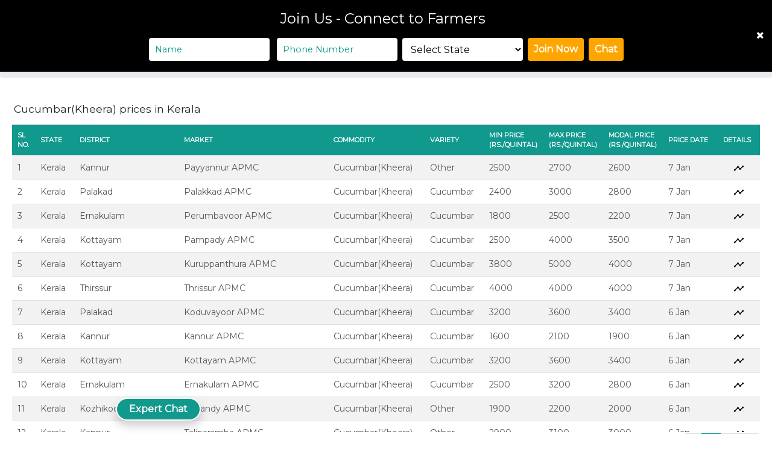

--- FILE ---
content_type: text/html; charset=UTF-8
request_url: https://agriplus.in/prices/cucumbar-kheera/kerala
body_size: 22216
content:
<!doctype html>
<html lang="en">
<head>
    <meta charset="utf-8">
    <meta name="viewport" content="width=device-width, initial-scale=1">
    <!-- CSRF Token -->
    <meta name="csrf-token" content="5ONqxDLmnsE9S14in7vjKwQJLC2oCIeWqnW0Rudp">
    <meta name="google-signin-client_id" content="935426803739-a9knoiq3uvm1kgr4vu91ph3e1vk79i9b.apps.googleusercontent.com">
    <meta name="description" content="Cucumbar(Kheera) Mandi prices in Kerala - Agriplus.in - Agriculture Products and Services for Farmers in India" />
    <meta name="keywords" content="Cucumbar(Kheera), Kerala, Agriculture Commodities in India, agriculture, crops, farmers, india,
        mandi, bhav" />

<meta property="og:image" content="https://agriplus.in/images/agri-green-logo.png" />
<meta property="og:title" content="Cucumbar(Kheera) Mandi prices in Kerala - Agriplus.in - Agriculture Products and Services for Farmers in India" />

<!-- Google Tag Manager -->
<script>(function(w,d,s,l,i){w[l]=w[l]||[];w[l].push({'gtm.start':
new Date().getTime(),event:'gtm.js'});var f=d.getElementsByTagName(s)[0],
j=d.createElement(s),dl=l!='dataLayer'?'&l='+l:'';j.async=true;j.src=
'https://www.googletagmanager.com/gtm.js?id='+i+dl;f.parentNode.insertBefore(j,f);
})(window,document,'script','dataLayer','GTM-5GD5XHZ');</script>
<!-- End Google Tag Manager -->

<!-- Google tag (gtag.js) -->
<script async src="https://www.googletagmanager.com/gtag/js?id=G-FDP1YWYR22"></script>
<script>
  window.dataLayer = window.dataLayer || [];
  function gtag(){dataLayer.push(arguments);}
  gtag('js', new Date());

  gtag('config', 'G-FDP1YWYR22');
</script>


<!-- Hotjar Tracking Code for agriplus.in -->
<!--
<script>
    (function(h,o,t,j,a,r){
        h.hj=h.hj||function(){(h.hj.q=h.hj.q||[]).push(arguments)};
        h._hjSettings={hjid:1892785,hjsv:6};
        a=o.getElementsByTagName('head')[0];
        r=o.createElement('script');r.async=1;
        r.src=t+h._hjSettings.hjid+j+h._hjSettings.hjsv;
        a.appendChild(r);
    })(window,document,'https://static.hotjar.com/c/hotjar-','.js?sv=');
</script>
-->
<!-- Facebook Pixel Code -->
<script>
!function(f,b,e,v,n,t,s)
{if(f.fbq)return;n=f.fbq=function(){n.callMethod?
n.callMethod.apply(n,arguments):n.queue.push(arguments)};
if(!f._fbq)f._fbq=n;n.push=n;n.loaded=!0;n.version='2.0';
n.queue=[];t=b.createElement(e);t.async=!0;
t.src=v;s=b.getElementsByTagName(e)[0];
s.parentNode.insertBefore(t,s)}(window, document,'script',
'https://connect.facebook.net/en_US/fbevents.js');
fbq('init', '290339725468324');
fbq('track', 'PageView');
</script>
<noscript><img height="1" width="1" style="display:none" alt="" 
src="https://www.facebook.com/tr?id=290339725468324&ev=PageView&noscript=1"
/></noscript>
<!-- End Facebook Pixel Code -->
    <script src="https://maps.googleapis.com/maps/api/js?key=AIzaSyAfzlOCWJRsmr0GCGv2zFvm8nfYwLbNI4c&libraries=places"></script>
    <!-- Bootstrap CSS -->
    <link rel="stylesheet" href="https://stackpath.bootstrapcdn.com/bootstrap/4.4.1/css/bootstrap.min.css" integrity="sha384-Vkoo8x4CGsO3+Hhxv8T/Q5PaXtkKtu6ug5TOeNV6gBiFeWPGFN9MuhOf23Q9Ifjh" crossorigin="anonymous">
    <link rel="stylesheet" href="https://stackpath.bootstrapcdn.com/font-awesome/4.7.0/css/font-awesome.min.css" crossorigin="anonymous">
    <link href="https://fonts.googleapis.com/css2?family=Montserrat&display=swap" rel="stylesheet" >
    <link rel="stylesheet" href="https://agriplus.in/css/style.css?18" crossorigin="anonymous">
    <script src="https://apis.google.com/js/platform.js" async defer></script>
    <link rel="stylesheet" type="text/css" href="https://agriplus.in/jqueryui/jquery-ui.min.css">
    
    <link rel="stylesheet" href="https://agriplus.in/floatingwhatsapp/floating-wpp.min.css">
    <title>Cucumbar(Kheera) Mandi prices in Kerala - Agriplus.in - Agriculture Products and Services for Farmers in India</title>
    <link rel="apple-touch-icon" sizes="57x57" href="/icons/apple-icon-57x57.png">
<link rel="apple-touch-icon" sizes="60x60" href="/icons/apple-icon-60x60.png">
<link rel="apple-touch-icon" sizes="72x72" href="/icons/apple-icon-72x72.png">
<link rel="apple-touch-icon" sizes="76x76" href="/icons/apple-icon-76x76.png">
<link rel="apple-touch-icon" sizes="114x114" href="/icons/apple-icon-114x114.png">
<link rel="apple-touch-icon" sizes="120x120" href="/icons/apple-icon-120x120.png">
<link rel="apple-touch-icon" sizes="144x144" href="/icons/apple-icon-144x144.png">
<link rel="apple-touch-icon" sizes="152x152" href="/icons/apple-icon-152x152.png">
<link rel="apple-touch-icon" sizes="180x180" href="/icons/apple-icon-180x180.png">
<link rel="icon" type="image/png" sizes="192x192"  href="/icons/android-icon-192x192.png">
<link rel="icon" type="image/png" sizes="32x32" href="/icons/favicon-32x32.png">
<link rel="icon" type="image/png" sizes="96x96" href="/icons/favicon-96x96.png">
<link rel="icon" type="image/png" sizes="16x16" href="/icons/favicon-16x16.png">
<link rel="manifest" href="/manifest.json">
<meta name="msapplication-TileColor" content="#ffffff">
<meta name="msapplication-TileImage" content="/icons/ms-icon-144x144.png">
<meta name="theme-color" content="#ffffff">


</head>
<body>
    
<!-- <div id="preloader"> 
  <div id="status">
  </div> 
</div> -->


<!-- Google Tag Manager (noscript) -->
<noscript><iframe src="https://www.googletagmanager.com/ns.html?id=GTM-5GD5XHZ"
height="0" width="0" style="display:none;visibility:hidden"></iframe></noscript>
<!-- End Google Tag Manager (noscript) -->
    <div class="window-content">
        <!-- <script src="https://maps.googleapis.com/maps/api/js?key=AIzaSyCbI50VgayW9sRm1sq3kC4s4e-Fw-88vhE&libraries=places">
</script>  -->
<div id="SubscribeMessage"></div>

<div id="join-us">
    <div id="SubscribeErrorMessage"></div>
    <div class="close-button" id="close-btn">
        <i class="fa fa-times"></i>
    </div>

    <!-- <link rel="stylesheet" href="https://cdnjs.cloudflare.com/ajax/libs/font-awesome/5.15.3/css/all.min.css"/> -->

    <p> Join Us - Connect to Farmers        &nbsp;
        <!--
<a href="https://www.instagram.com/agriplusofficial/" target="_blank"><i class="fa fa-instagram"></i><span></span></a> &nbsp;
<a href="https://www.facebook.com/agriplus.in" target="_blank"><i class="fa fa-facebook-f"></i><span></span></a> &nbsp;
<a href="https://www.youtube.com/@agriplusofficial" target="_blank"><i class="fa fa-youtube"></i><span></span></a> &nbsp;
<a href="https://twitter.com/AgriplusIn"><i class="fa fa-twitter"></i><span></span></a>
-->
    </p>
    <form method="post" name="subform" id="subform">
        <input type="hidden" id="csrf" name="_token" value="5ONqxDLmnsE9S14in7vjKwQJLC2oCIeWqnW0Rudp" />
        <div class="name-number">

            <input type="text" placeholder="Name" name="name" id="subname" required="">

            <input type="text" placeholder="Phone Number" name="phone" id="subphone" required=""
                maxlength="10" minlength="10">
        </div>
        <select class="" name="substate_id" id="substate_id">
                        <option value="">Select State</option>

                            <option value="1"> Andaman and Nicobar
                </option>
                            <option value="2"> Andhra Pradesh
                </option>
                            <option value="3"> Arunachal Pradesh
                </option>
                            <option value="4"> Assam
                </option>
                            <option value="5"> Bihar
                </option>
                            <option value="6"> Chandigarh
                </option>
                            <option value="7"> Chattisgarh
                </option>
                            <option value="8"> Dadra and Nagar Haveli
                </option>
                            <option value="9"> Daman and Diu
                </option>
                            <option value="10"> Goa
                </option>
                            <option value="11"> Gujarat
                </option>
                            <option value="12"> Haryana
                </option>
                            <option value="13"> Himachal Pradesh
                </option>
                            <option value="14"> Jammu and Kashmir
                </option>
                            <option value="15"> Jharkhand
                </option>
                            <option value="16"> Karnataka
                </option>
                            <option value="17"> Kerala
                </option>
                            <option value="18"> Lakshadweep
                </option>
                            <option value="19"> Madhya Pradesh
                </option>
                            <option value="20"> Maharashtra
                </option>
                            <option value="21"> Manipur
                </option>
                            <option value="22"> Meghalaya
                </option>
                            <option value="23"> Mizoram
                </option>
                            <option value="24"> Nagaland
                </option>
                            <option value="25"> NCT of Delhi
                </option>
                            <option value="26"> Odisha
                </option>
                            <option value="27"> Pondicherry
                </option>
                            <option value="28"> Punjab
                </option>
                            <option value="29"> Rajasthan
                </option>
                            <option value="30"> Sikkim
                </option>
                            <option value="31"> Tamil Nadu
                </option>
                            <option value="32"> Telangana
                </option>
                            <option value="33"> Tripura
                </option>
                            <option value="34"> Uttar Pradesh
                </option>
                            <option value="35"> Uttrakhand
                </option>
                            <option value="36"> West Bengal
                </option>
                            <option value="37"> demo1
                </option>
                            <option value="38"> demo1
                </option>
                            <option value="39"> demo1
                </option>
                            <option value="40"> demodemo1
                </option>
                            <option value="41"> malavan
                </option>
                    </select>

        <input class="button" type="button" id="subsubmit" value="Join Now">

        <a href="https://chat.agriplus.in"><input class="button" type="button" id="subchat" value="Chat">

    </form>
</div>

<!--
            <div id="join-us">
        <div class="close-button" id="close-btn">
            <i class="fa fa-times"></i>
        </div>
        <p><strong><a href="https://www.shanaifoods.com">Visit our Store</strong></a> -  Authentic and traditional foods that are natural, local, healthy and sustainably produced </p>
            </div>

-->

<nav class="navbar my-nav sticky-top desktop-menu">

    

    <ul class="main-nav">


        <li class="nav-header"><a href="https://agriplus.in/"> <img
                    src="https://d229b7zkuz7e.cloudfront.net/agri-logo-white.png" alt="Agriplus" class="logo-img"></a></li>
        <li class="my-nav-item"><a href="/price/all">Prices</a></li>

        <li class="my-nav-item"><a href="/mandi">Mandi Prices</a></li>

        <li class="my-nav-item sell-item"><a href="https://agriplus.in/trade/sell-leads">TRADE</a></li>


        <!--            <li class="my-nav-item"><a href="https://agriplus.in/directory">Directory</a></li> -->
        <!-- <li class="my-nav-item"><a href="https://agriplus.in/directory">Trade Leads</a></li> -->
        <!--
                <li class="nav-item dropdown ml-auto rightside">
            <a id="navbarDropdown" class="nav-link dropdown-toggle register-button" href="#" role="button" data-toggle="dropdown" aria-haspopup="true" aria-expanded="false" v-pre>
                   Trade Leads <span class="caret"></span>
                </a>
             <div class="dropdown-menu dropdown-menu-right" aria-labelledby="navbarDropdown">
                    <a class="dropdown-item logout-a" href=https://agriplus.in/trade/buy-leads>Products Wanted</a>
                    <a class="dropdown-item logout-a" href=https://agriplus.in/buy> Buy Agri Products</a>
                                 
                </div>
-->

        <!-- <li class="my-nav-item sell-item"><a href="https://agriplus.in/sell">SELL</a></li> -->

        <li class="my-nav-item sell-item"><a
                href="https://shop.agriplus.in/seller-registration/">SELL</a></li>
        <!--                <li class="my-nav-item sell-item"><a href="https://shop.agriplus.in">SHOP</a></li>
                <li class="my-nav-item"><a href="https://agriplus.in/news/">News</a></li> -->



                    
            <li class="my-nav-item">
                <a href="https://agriplus.in/login">Log In</a>
            </li>
        

        
        <li class="nav-item dropdown">
            <a id="navbarDropdown3" class="nav-link dropdown-toggle" href="#" role="button"
                data-toggle="dropdown" aria-haspopup="true" aria-expanded="false" v-pre>
                                        English
                                <span class="caret"></span>
            </a>
            <div class="dropdown-menu dropdown-menu-right" aria-labelledby="navbarDropdown3">
                <a class="dropdown-item logout-a" href=https://agriplus.in/language/en>English</a>
                <a class="dropdown-item logout-a" href=https://agriplus.in/language/in> हिन्दी</a>
                <a class="dropdown-item logout-a" href=https://agriplus.in/language/mr> मराठी</a>
                <a class="dropdown-item logout-a" href=https://agriplus.in/language/bn> বাংলা</a>
                <a class="dropdown-item logout-a" href=https://agriplus.in/language/te> తెలుగు</a>
                <a class="dropdown-item logout-a" href=https://agriplus.in/language/ta> தமிழ்</a>
                <a class="dropdown-item logout-a" href=https://agriplus.in/language/gu> ગુજરાતી</a>
                <a class="dropdown-item logout-a" href=https://agriplus.in/language/kn> ಕನ್ನಡ</a>
                <a class="dropdown-item logout-a" href=https://agriplus.in/language/pa> ਪੰਜਾਬੀ</a>


            </div>
        </li>
        <li class="toggle"><a href="#"><i class="fa fa-bars"></i></a></li>
    </ul>
</nav>

<!-- Mobile Menu Start ---------------------------------------------------------------------------------------------------- -->

<nav class="navbar my-nav sticky-top mobile-menu">
    <ul class="main-nav">
        
        <li class="nav-header"><a href="https://agriplus.in/"> <img
                    src="https://d229b7zkuz7e.cloudfront.net/agri-logo-white.png" alt="Agriplus" class="logo-img"></a>
        </li>
        

        <li class="nav-item dropdown">
            <a id="navbarDropdown4" class="nav-link dropdown-toggle" href="#" role="button"
                data-toggle="dropdown" aria-haspopup="true" aria-expanded="false" v-pre><img
                    src="https://d229b7zkuz7e.cloudfront.net/lang.png" class="mobile_langicon" alt="Language">
            </a>

            <div class="dropdown-menu dropdown-menu-right" aria-labelledby="navbarDropdown4">
                <a class="dropdown-item logout-a" href=https://agriplus.in/language/en>English</a>
                <a class="dropdown-item logout-a" href=https://agriplus.in/language/in> हिन्दी</a>
                <a class="dropdown-item logout-a" href=https://agriplus.in/language/mr> मराठी</a>
                <a class="dropdown-item logout-a" href=https://agriplus.in/language/bn> বাংলা</a>
                <a class="dropdown-item logout-a" href=https://agriplus.in/language/te> తెలుగు</a>
                <a class="dropdown-item logout-a" href=https://agriplus.in/language/ta> தமிழ்</a>
                <a class="dropdown-item logout-a" href=https://agriplus.in/language/gu> ગુજરાતી</a>
                <a class="dropdown-item logout-a" href=https://agriplus.in/language/kn> ಕನ್ನಡ</a>
                <a class="dropdown-item logout-a" href=https://agriplus.in/language/pa> ਪੰਜਾਬੀ</a>

            </div>
        </li>

        <li class="toggle" onclick="openNav()"><a href="#"><i class="fa fa-bars"></i></a></li>


    </ul>
</nav>






<!-- The overlay -->
<div id="myNav" class="overlay mobile-menu">

    <!-- Button to close the overlay navigation -->
    <a href="javascript:void(0)" class="closebtn" onclick="closeNav()">&times;</a>

    <!-- Overlay content -->
    <div class="overlay-content">
        <a href="/price/all" class="menu-item">Prices</a>
        <a href="/mandi" class="menu-item">Mandi Prices</a>
        <a href="/trade/sell-leads" class="menu-item">Trade</a>

        <!--            <a href="https://agriplus.in/directory" class="menu-item">Directory</a> -->

        <a href="https://shop.agriplus.in/seller-registration/" class="menu-item">SELL</a>
        <!--	<a href="https://shop.agriplus.in/" class="menu-item">SHOP</a>

            <a data-toggle="collapse" href="#collapseExample1" role="button" aria-expanded="false"
                aria-controls="collapseExample1" class="menu-item">
                Trade Leads <i class="fa fa-chevron-down"></i>
            </a>
            <div class="collapse" id="collapseExample1">
                <a href=https://agriplus.in/trade/sell-leads class="sub-menu-item">Sell Leads</a>
                <a href=https://agriplus.in/sell class="sub-menu-item">Submit Sell Lead</a>
                <a href=https://agriplus.in/trade/buy-leads class="sub-menu-item">Buy Leads</a>
                <a href=https://agriplus.in/buy class="sub-menu-item">Submit Buy Lead</a>

            </div>
-->
        <!--                        <a href="https://agriplus.in/news" class="menu-item">News</a> -->

                    <a href="#" class="menu-item" data-toggle="modal" data-target="#signin">Login</a>

        
        
    </div>

</div>

<!-- <a class="sell-btn-mobile" href="https://agriplus.in/sell">SELL</a> -->
<!--      <a class="sell-btn-mobile" href="https://wa.me/919819167971">SELL</a>  -->

<a class=sell-btn-mobile " href=" https://chat.agriplus.in">Expert Chat</a> 


<!-- <a class="sell-btn-mobile btn-farmer-registration" href="https://shop.agriplus.in" target="_blank">Shop</a>  -->
<!-- tmp comment     <a class="sell-btn-mobile btn-farmer-registration" data-toggle="modal" data-target="#CropSellModal">किसान पंजीकरण / Farmer Registration</a>  -->

<!--     <a class="sell-btn-mobile btn-farmer-registration" href="https://shop.agriplus.in/seller-registration/">Sell Your Agri Product</a> -->

<!--<a class="whatsapp-btn-mobile" data-toggle="modal" data-target="#AgriConnectHiModal" style="
"><i class="fa fa-whatsapp whatsapp-btn-mobile"></i></a> -->

<!-- commented for whatsapp
     <a href="https://wa.me/919820014850" class="whatsapp-btn-mobile"  style="
"><i class="fa fa-whatsapp whatsapp-btn-mobile"></i></a>
-->

<div id="AgriConnectHiModal" class="modal fade" role="dialog">

    <div class="loader-overlay" id="loader">
        <img class="loader-logo" src="https://agriplus.in/images/agri-logo-white.png" alt="">
        <div class="spinner-border text-light mb-3" role="status">
            <span class="sr-only">Submitting...</span>
        </div>
        <p class="text-light">SUBMITTING...</h1>
    </div>
    <div id="AgriConnectSubscribeMessage"></div>

    <div class="modal-dialog modal-dialog-centered">
        <div id="AgriConnectErrorModal" class="modal" tabindex="-1" role="dialog">
            <div class="modal-dialog modal-dialog-centered" role="document">
                <div class="modal-content shadow m-3">
                    <div class="modal-header">
                        <h5 class="modal-title">Errors</h5>
                        <button type="button" class="close erroragriconnectbtnclose" id="errorbtn-close"
                            aria-label="Close">
                            <span aria-hidden="true">&times;</span>
                        </button>
                    </div>
                    <div class="modal-body">
                        <ul id="agriconnecterrors">
                        </ul>
                    </div>
                    <div class="modal-footer">
                        <button type="button"
                            class="btn btn-primary erroragriconnectbtnclose">Close</button>
                    </div>
                </div>
            </div>
        </div>
        <!-- Modal content-->
        <div class="modal-content mb-5">

            <div class="modal-header" style="display: block !important;">
                <h6 class="modal-title"> व्हाट्सएप पर भारत के किसानों से जुड़ें</h6>
                <h6 class="modal-title">Connect to Farmers from all over India</h6>
                <button type="button" class="close" data-dismiss="modal">&times;</button>
            </div>

            <div class="modal-body">
                <form method="post" enctype="multipart/form-data" id="agriconnectform" name="agriconnectform"
                    autocomplete="off">
                    <input type="hidden" id="agriconnecthicsrf" name="_token" value="5ONqxDLmnsE9S14in7vjKwQJLC2oCIeWqnW0Rudp" />

                    <div class="form-group">
                        <label for="name">Name (नाम)</label>
                        <input type="text" class="form-control" name="agriconnectname" id="agriconnectname"
                            value="" placeholder="Enter Name/नाम भरें" required>
                    </div>
                    <div class="form-group">
                        <label for="phone">Mobile No (मोबाइल नंबर)</label>
                        <input type="number" class="form-control" name="agriconnectphone" id="agriconnectphone"
                            value="" placeholder="Enter Phone Number/फ़ोन नंबर प्रविष्ट करें" maxlength="10"
                            required="">
                    </div>
                    <div class="form-group">
                        <label for="exampleFormControlSelect1">State (राज्य)</label>
                        <select class="form-control w-100" name="agriconnectstate_id" id="agriconnectstate_id"
                            required>
                            <option value="">State (राज्य)</option>
                            <option value="1">Andaman and Nicobar (अंडमान व नोकोबार द्वीप समूह)</option>
                            <option value="2">Andhra Pradesh (आंध्र प्रदेश)</option>
                            <option value="3">Arunachal Pradesh (अरुणाचल प्रदेश)</option>
                            <option value="4">Assam (असम)</option>
                            <option value="5">Bihar (बिहार)</option>
                            <option value="6">Chandigarh (चंडीगढ़)</option>
                            <option value="7">Chattisgarh (छत्तीसगढ़)</option>
                            <option value="8">Dadra and Nagar Haveli (दादरा और नगर हवेली)</option>
                            <option value="9">Daman and Diu (दादरा और नगर ​​हवेली)</option>
                            <option value="10">Goa (गोवा)</option>
                            <option value="10">Gujarat (गुजरात)</option>
                            <option value="12">Haryana (हरियाणा)</option>
                            <option value="13">Himachal Pradesh (हिमाचल प्रदेश)</option>
                            <option value="14">Jammu and Kashmir (जम्मू कश्मीर)</option>
                            <option value="15">Jharkhand (झारखण्ड)</option>
                            <option value="16">Karnataka (कर्नाटक)</option>
                            <option value="17">Kerala (केरल)</option>
                            <option value="18">Lakshadweep (लक्षद्वीप)</option>
                            <option value="19">Madhya Pradesh (मध्य प्रदेश)</option>
                            <option value="20">Maharashtra (महाराष्ट्र)</option>
                            <option value="21">Manipur (मणिपुर)</option>
                            <option value="22">Meghalaya (मेघालय)</option>
                            <option value="23">Mizoram (मिजोरम)</option>
                            <option value="24">Nagaland (नागालैंड)</option>
                            <option value="25">NCT of Delhi (दिल्ली राष्ट्रीय राजधानी क्षेत्र)</option>
                            <option value="26">Odisha (ओडिशा)</option>
                            <option value="27">Pondicherry (पुडुचेरी)</option>
                            <option value="28">Punjab (पंजाब)</option>
                            <option value="29">Rajasthan (राजस्थान) </option>
                            <option value="30">Sikkim (सिक्किम)</option>
                            <option value="31">Tamil Nadu (तमिल नाडू)</option>
                            <option value="32">Telangana (तेलंगाना)</option>
                            <option value="33">Tripura (त्रिपुरा)</option>
                            <option value="34">Uttar Pradesh (उत्तर प्रदेश)</option>
                            <option value="35">Uttrakhand (उत्तराखंड)</option>
                            <option value="36">West Bengal (पश्चिम बंगाल)</option>
                        </select>
                    </div>
                    <div class="form-group">
                        <button type="button" class="btn btn-success float-right whatsapp-button-submit"
                            name="agriconnectsubmit" id="agriconnectsubmit">JOIN NOW</button>

                    </div>
                </form>

            </div>

        </div>
    </div>
</div>

<div id="CropSellModal" class="modal fade" role="dialog">
    <div class="loader-overlay" id="loader">
        <img class="loader-logo" src="https://agriplus.in/images/agri-logo-white.png" alt="">
        <div class="spinner-border text-light mb-3" role="status">
            <span class="sr-only">Submitting...</span>
        </div>
        <p class="text-light">SUBMITTING...</h1>
    </div>
    <div class="modal-dialog modal-dialog-centered">
        <div id="CropErrorModal" class="modal" tabindex="-1" role="dialog">
            <div class="modal-dialog modal-dialog-centered" role="document">
                <div class="modal-content shadow m-3">
                    <div class="modal-header">
                        <h5 class="modal-title">Errors</h5>
                        <button type="button" class="close errorbtnclose" id="errorbtn-close" aria-label="Close">
                            <span aria-hidden="true">&times;</span>
                        </button>
                    </div>
                    <div class="modal-body">
                        <ul id="croperrors">

                        </ul>
                    </div>
                    <div class="modal-footer">
                        <button type="button" id="errorbtnclose"
                            class="btn btn-primary errorbtnclose">Close</button>
                    </div>
                </div>
            </div>
        </div>
        <!-- Modal content-->
        <div class="modal-content mb-5">
            <div class="modal-header">
                <h4 class="modal-title">किसान पंजीकरण / Farmer Registration</h4>
                <button type="button" class="close" data-dismiss="modal">&times;</button>
            </div>

            <div class="modal-body">
                <h6>कृपया अपना नाम, नंबर, फसल की जानकारी और स्थान प्रदान करें</h6>
                <h6>Please provide your Name, Number, Crop information and Location.</h6>
                <form action="https://agriplus.in/sell-crops" method="post" enctype="multipart/form-data"
                    id="sell-crop" name="sell-crop" autocomplete="off">
                    <input type="hidden" id="cropnewcsrf" name="_token" value="5ONqxDLmnsE9S14in7vjKwQJLC2oCIeWqnW0Rudp" />

                    <input type="hidden" name="crop_type" id="crop_type" value="sell">
                    <div class="form-group">
                        <label for="name">Name (नाम)</label>
                        <input type="text" class="form-control" name="name" id="sellname" value=""
                            placeholder="Enter Name" required>
                    </div>
                    <div class="form-group">
                        <label for="phone">Phone (फ़ोन)</label>
                        <input type="number" class="form-control" name="phone" id="crop_phone" value=""
                            placeholder="Enter Phone Number" maxlength="10" required="">
                    </div>
                    <div class="form-group">
                        <label for="title">Crop (फसल)</label>
                        <input type="text" class="form-control" name="crop" id="crop"
                            value="" placeholder="Enter Crop" required>
                    </div>
                    <div class="form-group">
                        <label for="location">Location (स्थान)</label>
                        <input type="text" class="form-control" id="crop_location" name="crop_location"
                            value="" placeholder="Start typing your location" required>
                        <input type="hidden" name="lat" id="lat" value="">
                        <input type="hidden" name="log" id="log" value="">
                    </div>
                    <!-- <div class="form-group">
                <label for="title">State (राज्य)</label>

                <select class="form-control w-100" name="sellstate_id" id="sellstate_id" >
                <option value="">Select State</option>
                <option value="">State (राज्य)</option>
                          <option value="1">Andaman and Nicobar (अंडमान व नोकोबार द्वीप समूह)</option>
                          <option value="2">Andhra Pradesh (आंध्र प्रदेश)</option>
                          <option value="3">Arunachal Pradesh (अरुणाचल प्रदेश)</option>
                          <option value="4">Assam (असम)</option>
                          <option value="5">Bihar (बिहार)</option>
                          <option value="6">Chandigarh (चंडीगढ़)</option>
                          <option value="7">Chattisgarh (छत्तीसगढ़)</option>
                          <option value="8">Dadra and Nagar Haveli (दादरा और नगर हवेली)</option>
                          <option value="9">Daman and Diu (दादरा और नगर ​​हवेली)</option>
                          <option value="10">Goa (गोवा)</option>
                          <option value="10">Gujarat (गुजरात)</option>
                          <option value="12">Haryana (हरियाणा)</option>
                          <option value="13">Himachal Pradesh (हिमाचल प्रदेश)</option>
                          <option value="14">Jammu and Kashmir (जम्मू कश्मीर)</option>
                          <option value="15">Jharkhand (झारखण्ड)</option>
                          <option value="16">Karnataka (कर्नाटक)</option>
                          <option value="17">Kerala (केरल)</option>
                          <option value="18">Lakshadweep (लक्षद्वीप)</option>
                          <option value="19">Madhya Pradesh (मध्य प्रदेश)</option>
                          <option value="20">Maharashtra (महाराष्ट्र)</option>
                          <option value="21">Manipur (मणिपुर)</option>
                          <option value="22">Meghalaya (मेघालय)</option>
                          <option value="23">Mizoram (मिजोरम)</option>
                          <option value="24">Nagaland (नागालैंड)</option>
                          <option value="25">NCT of Delhi (दिल्ली राष्ट्रीय राजधानी क्षेत्र)</option>
                          <option value="26">Odisha (ओडिशा)</option>
                          <option value="27">Pondicherry (पुडुचेरी)</option>
                          <option value="28">Punjab (पंजाब)</option>
                          <option value="29">Rajasthan (राजस्थान) </option>
                          <option value="30">Sikkim (सिक्किम)</option>
                          <option value="31">Tamil Nadu (तमिल नाडू)</option>
                          <option value="32">Telangana (तेलंगाना)</option>
                          <option value="33">Tripura (त्रिपुरा)</option>
                          <option value="34">Uttar Pradesh (उत्तर प्रदेश)</option>
                          <option value="35">Uttrakhand  (उत्तराखंड)</option>
                          <option value="36">West Bengal (पश्चिम बंगाल)</option>
                </select>
                </div> -->

                    <div class="form-group">
                        <button type="button" class="btn btn-success float-right farmer-registration-submit"
                            name="crop_submit" id="crop_submit">Submit</button>
                    </div>
                </form>
            </div>
            <div class="modal-footer">
                <button class="sellbuybtn-mobile" data-toggle="modal" id="showbuymodal" data-target="#CropBuyModal"
                    class="mx-3">फसलें खरीदें / Buy Crops</button>
            </div>
        </div>
    </div>
</div>


<div id="ModelDesc" class="modal fade" role="dialog">
    <div class="loader-overlay" id="loaderdesc">
        <img class="loader-logo" src="https://agriplus.in/images/agri-logo-white.png" alt="">
        <div class="spinner-border text-light mb-3" role="status">
            <span class="sr-only">Submitting...</span>
        </div>
        <p class="text-light">SUBMITTING...</h1>
    </div>
    <div id="CropModalSuccessMessage"></div>

    <div class="modal-dialog modal-dialog-centered">
        <div id="myErrorModal" class="modal" tabindex="-1" role="dialog">
            <div class="modal-dialog modal-dialog-centered" role="document">
                <div class="modal-content shadow m-3">
                    <div class="modal-header">
                        <h5 class="modal-title">Errors</h5>
                        <button type="button" class="close errorbtn-close" aria-label="Close">
                            <span aria-hidden="true">&times;</span>
                        </button>
                    </div>
                    <div class="modal-body">
                        <ul id="errors">
                        </ul>
                    </div>
                    <div class="modal-footer">
                        <button type="button" class="btn btn-primary errorbtn-close">Close</button>
                    </div>
                </div>
            </div>
        </div>
        <!-- Modal content-->
        <div class="modal-content mb-5">
            <div class="modal-header">
                <h4 class="modal-title">Details (विवरण)</h4>
                <button type="button" class="close" data-dismiss="modal">&times;</button>
            </div>
            <div class="modal-body">
                <form action="https://agriplus.in/updatemodelquicktrade" method="post" enctype="multipart/form-data"
                    id="sell-crop-desc" name="sell-crop-desc" autocomplete="off">
                    <input type="hidden" id="cropdescnewcsrf" name="_token" value="5ONqxDLmnsE9S14in7vjKwQJLC2oCIeWqnW0Rudp" />

                    <input type="hidden" name="crop_id" id="crop_id" value="29">
                    <div class="form-group">
                        <label for="description">Crop Description (विवरण)</label>
                        <textarea class="form-control" placeholder="Enter Crop Description" id="description" name="description" required
                            rows="9"></textarea>
                        <!-- <script>
                            CKEDITOR.replace('ckeditor');
                        </script> -->
                    </div>
                    <div class="form-group">
                        <label for="photo">Upload Crop Photo (फोटो अपलोड करें)</label>
                        <input type="file" accept="image/*" class="form-control-file" id="photo"
                            name="photo">
                    </div>
                    <div class="form-group">
                        <button type="button" class="btn btn-success float-right farmer-registration-second-submit"
                            name="cropdesc_submit" id="cropdesc_submit">Submit</button>

                    </div>
                </form>

            </div>

        </div>
    </div>
</div>
</div>
</div>
</div>

<div id="CropBuyModal" class="modal fade" role="dialog">
    <div class="loader-overlay" id="loaderbuy">
        <img class="loader-logo" src="https://agriplus.in/images/agri-logo-white.png" alt="">
        <div class="spinner-border text-light mb-3" role="status">
            <span class="sr-only">Submitting...</span>
        </div>
        <p class="text-light">SUBMITTING...</p>
    </div>
    <div class="modal-dialog modal-dialog-centered">
        <div id="CropBuyErrorModal" class="modal" tabindex="-1" role="dialog">
            <div class="modal-dialog modal-dialog-centered" role="document">
                <div class="modal-content shadow m-3">
                    <div class="modal-header">
                        <h5 class="modal-title">Errors</h5>
                        <button type="button" class="close errorbuybtnclose" id="errorbtn-close"
                            aria-label="Close">
                            <span aria-hidden="true">&times;</span>
                        </button>
                    </div>
                    <div class="modal-body">
                        <ul id="cropbuyerrors">
                        </ul>
                    </div>
                    <div class="modal-footer">
                        <button type="button" class="btn btn-primary errorbuybtnclose">Close</button>
                    </div>
                </div>
            </div>
        </div>

        <!-- Modal content-->
        <div class="modal-content mb-5">
            <div class="modal-header">
                <h4 class="modal-title">फसलें खरीदें / Buy Crops</h4>
                <button type="button" class="close" data-dismiss="modal">&times;</button>
            </div>
            <div class="modal-body">
                <h6>कृपया अपना नाम, नंबर, फसल की जानकारी और स्थान प्रदान करें</h6>
                <h6>Please provide your Name, Number, Crop information and Location.</h6>
                <form action="https://agriplus.in/buy-crops" method="post" enctype="multipart/form-data"
                    id="buy-crop" name="buy-crop" autocomplete="off">
                    <input type="hidden" id="buycropnewcsrf" name="_token" value="5ONqxDLmnsE9S14in7vjKwQJLC2oCIeWqnW0Rudp" />
                    <input type="hidden" name="buycrop_type" id="buycrop_type" value="buy">
                    <div class="form-group">
                        <label for="name">Name (नाम)</label>
                        <input type="text" class="form-control" name="name" id="buyname" value=""
                            placeholder="Enter Name" required>
                    </div>
                    <div class="form-group">
                        <label for="phone">Phone (फ़ोन)</label>
                        <input type="number" class="form-control" name="phone" id="buycrop_phone" value=""
                            placeholder="Enter Phone Number" maxlength="10" required="">
                    </div>
                    <div class="form-group">
                        <label for="title">Crop (फसल)</label>
                        <input type="text" class="form-control" name="buycrop" id="buycrop"
                            value="" placeholder="Enter Crop" required>
                    </div>
                    <div class="form-group">
                        <label for="location">Location (स्थान)</label>
                        <input type="text" class="form-control" id="buycrop_location" name="buycrop_location"
                            value="" placeholder="Start typing your location" required>
                        <input type="hidden" name="lat" id="buylat" value="">
                        <input type="hidden" name="log" id="buylog" value="">
                    </div>
                    <!-- <div class="form-group">
                <label for="title">State (राज्य)</label>

                <select class="form-control w-100" name="cropstate_id" id="cropstate_id" >
                <option value="">Select State</option>
<option value="">State (राज्य)</option>
                          <option value="1">Andaman and Nicobar (अंडमान व नोकोबार द्वीप समूह)</option>
                          <option value="2">Andhra Pradesh (आंध्र प्रदेश)</option>
                          <option value="3">Arunachal Pradesh (अरुणाचल प्रदेश)</option>
                          <option value="4">Assam (असम)</option>
                          <option value="5">Bihar (बिहार)</option>
                          <option value="6">Chandigarh (चंडीगढ़)</option>
                          <option value="7">Chattisgarh (छत्तीसगढ़)</option>
                          <option value="8">Dadra and Nagar Haveli (दादरा और नगर हवेली)</option>
                          <option value="9">Daman and Diu (दादरा और नगर ​​हवेली)</option>
                          <option value="10">Goa (गोवा)</option>
                          <option value="10">Gujarat (गुजरात)</option>
                          <option value="12">Haryana (हरियाणा)</option>
                          <option value="13">Himachal Pradesh (हिमाचल प्रदेश)</option>
                          <option value="14">Jammu and Kashmir (जम्मू कश्मीर)</option>
                          <option value="15">Jharkhand (झारखण्ड)</option>
                          <option value="16">Karnataka (कर्नाटक)</option>
                          <option value="17">Kerala (केरल)</option>
                          <option value="18">Lakshadweep (लक्षद्वीप)</option>
                          <option value="19">Madhya Pradesh (मध्य प्रदेश)</option>
                          <option value="20">Maharashtra (महाराष्ट्र)</option>
                          <option value="21">Manipur (मणिपुर)</option>
                          <option value="22">Meghalaya (मेघालय)</option>
                          <option value="23">Mizoram (मिजोरम)</option>
                          <option value="24">Nagaland (नागालैंड)</option>
                          <option value="25">NCT of Delhi (दिल्ली राष्ट्रीय राजधानी क्षेत्र)</option>
                          <option value="26">Odisha (ओडिशा)</option>
                          <option value="27">Pondicherry (पुडुचेरी)</option>
                          <option value="28">Punjab (पंजाब)</option>
                          <option value="29">Rajasthan (राजस्थान) </option>
                          <option value="30">Sikkim (सिक्किम)</option>
                          <option value="31">Tamil Nadu (तमिल नाडू)</option>
                          <option value="32">Telangana (तेलंगाना)</option>
                          <option value="33">Tripura (त्रिपुरा)</option>
                          <option value="34">Uttar Pradesh (उत्तर प्रदेश)</option>
                          <option value="35">Uttrakhand  (उत्तराखंड)</option>
                          <option value="36">West Bengal (पश्चिम बंगाल)</option>
                </select>
                </div> -->

                    <div class="form-group">
                        <button type="button" class="btn btn-success float-right farmer-registration-submit"
                            name="buycrop_submit" id="buycrop_submit">Submit</button>
                    </div>
                </form>
            </div>
            <div class="modal-footer">
                <!-- tmp comment                <button data-toggle="modal" class="sellbuybtn-mobile" id="showsellmodal" data-target="#CropSellModal" class="mx-3">किसान पंजीकरण / Farmer Registration</button>on> -->
                <a class="sell-btn-mobile btn-farmer-registration" id="showsellmodal"
                    href="https://shop.agriplus.in/seller-registration/">Sell Your Agri Product</a>
            </div>
        </div>
    </div>
</div>

<!--  -->
<!-- Mobile Menu End ---------------------------------------------------------------------------------------------------- -->
<script src="//ajax.googleapis.com/ajax/libs/jquery/1.9.1/jquery.min.js"></script>
<script>
    $(".errorbtnclose").click(function() {
        $('#CropErrorModal').modal("hide");
    });

    $(".errorbtn-close").click(function() {
        $('#myErrorModal').modal("hide");
    });

    $("#showsellmodal").click(function() {
        $('#CropBuyModal').modal("hide");
        $('#CropSellModal').modal("show");
    });

    $("#showbuymodal").click(function() {
        $('#CropSellModal').modal("hide");
        $('#CropBuyModal').modal("show");
    });

    $(".errorbuybtnclose").click(function() {
        $('#CropBuyErrorModal').modal("hide");
    });

    $(".erroragriconnectbtnclose").click(function() {
        $('#AgriConnectErrorModal').modal("hide");
    });

    $(document).ready(function() {
        //Location Autocomplete register form
        var buyautocomplete = new google.maps.places.Autocomplete((document.getElementById('crop_location')), {
            types: ['geocode']
        });
        buyautocomplete.setComponentRestrictions({
            'country': ['in']
        });
        buyautocomplete.setFields(['geometry']);

        google.maps.event.addListener(buyautocomplete, 'place_changed', function() {
            var place = buyautocomplete.getPlace();
            document.getElementById('lat').value = place.geometry.location.lat();
            document.getElementById('log').value = place.geometry.location.lng();
        });
    });
    $(document).ready(function() {
        //Location Autocomplete register form
        var buyautocomplete = new google.maps.places.Autocomplete((document.getElementById(
            'buycrop_location')), {
            types: ['geocode']
        });
        buyautocomplete.setComponentRestrictions({
            'country': ['in']
        });
        buyautocomplete.setFields(['geometry']);

        google.maps.event.addListener(buyautocomplete, 'place_changed', function() {
            var place = buyautocomplete.getPlace();
            document.getElementById('buylat').value = place.geometry.location.lat();
            document.getElementById('buylog').value = place.geometry.location.lng();
        });
    });
    $(document).ready(function() {

        $('#agriconnectsubmit').click(function() {
            var name = $('#agriconnectname').val();
            var phone = $('#agriconnectphone').val();
            var state_id = $("#agriconnectstate_id").val();
            var spinner = $('.loader-overlay');
            spinner.css('display', 'flex');
            spinner.show();

            $.ajax({
                type: 'post',
                url: "https://agriplus.in/getagrisubscriber",
                data: {
                    _token: $("#agriconnecthicsrf").val(),
                    name: name,
                    phone: phone,
                    state_id: state_id,
                },
                xhrFields: {
                    withCredentials: true
                },
                dataType: 'json',
                success: function(result) {
                    spinner.hide();

                    if (result.errors) {
                        function showModal(errors) {
                            var $msg = $("#agriconnecterrors");
                            $msg.empty();
                            for (var i = 0; i < result.errors.length; i++) {
                                $msg.append("<li>" + errors[i] + "</li>");
                            }
                            $('#AgriConnectErrorModal').modal();
                        }
                        $('#AgriConnectErrorModal').show();

                        $('#AgriConnectErrorModal').modal("show");
                        showModal(result.errors);

                    } else {
                        $("#AgriConnectSubscribeMessage").html(
                            '<div class="alert alert-success">You have been added to the Agriplus network</div>'
                        );
                        $("#AgriConnectSubscribeMessage").show();
                        $('html, body').animate({
                            scrollTop: $("#AgriConnectSubscribeMessage").offset()
                                .top - 70
                        }, 2000);
                        $('#AgriConnectHiModal').modal("hide");

                        document.getElementById("agriconnectform").reset();

                        // $("#AgriConnectSubscribeMessage").html('<div class="alert alert-success">You will be added to the Whatsapp group shortly</div>');
                        //$("#AgriConnectSubscribeMessage").css('display','flex');
                        //$('#AgriConnectHiModal').modal('hide');
                        //window.location = "https://agriplus.in/agri-connect-hi-sub";

                    }
                }
            });
        });
        $("#crop_submit").click(function(event) {
            event.preventDefault();
            var spinner = $('.loader-overlay');
            spinner.css('display', 'flex');
            spinner.show();
            // URL=$("#sell-crops").attr('action');                   
            URL = "https://agriplus.in/sell-crops";
            var crop = $("#crop").val();
            var crop_phone = $("#crop_phone").val();
            var crop_location = $("#crop_location").val();
            var sellname = $("#sellname").val();
            var posttype = $("#crop_type").val();
            // var state_id =$("#sellstate_id").val();

            $.ajax({
                type: 'POST',
                url: URL,
                data: {
                    _token: $("#cropnewcsrf").val(),
                    crop: crop,
                    location: crop_location,
                    name: sellname,
                    phone: crop_phone,
                    type: posttype,
                    // state_id: state_id,
                },
                xhrFields: {
                    withCredentials: true
                },
                dataType: 'json',
                success: function(result) {
                    spinner.hide();

                    var quick_id = result.trade_id;
                    if (result.status == "success") {
                        $('#CropSellModal').modal("hide");
                        $('#ModelDesc').modal("show");
                        $('#crop_id').val(quick_id);
                        document.getElementById("sell-crop").reset();

                    } else {

                        function showModal(errors) {
                            var $msg = $("#croperrors");
                            $msg.empty();
                            for (var i = 0; i < result.errors.length; i++) {
                                $msg.append("<li>" + errors[i] + "</li>");
                            }
                        }
                        $('#CropErrorModal').show();

                        $('#CropErrorModal').modal("show");
                        showModal(result.errors);
                    }
                }
            });
        });

        $("#buycrop_submit").click(function(eventcrop) {
            //alert("1111111111");
            eventcrop.preventDefault();
            //var spinner = $('.loader-overlay');
            //spinner.css('display','flex');
            //spinner.show();
            URL = "https://agriplus.in/buy-crops";
            var buycrop = $("#buycrop").val();
            var buycrop_phone = $("#buycrop_phone").val();
            var buycrop_location = $("#buycrop_location").val();
            var buyname = $("#buyname").val();
            var buyposttype = $("#buycrop_type").val();
            // var state_id =$("#cropstate_id").val();

            //alert(crop);
            //alert(buyname);
            $.ajax({
                type: 'POST',
                url: URL,
                data: {
                    _token: $("#buycropnewcsrf").val(),
                    crop: buycrop,
                    location: buycrop_location,
                    name: buyname,
                    phone: buycrop_phone,
                    type: buyposttype,
                    // state_id: state_id,
                },
                xhrFields: {
                    withCredentials: true
                },
                dataType: 'json',
                success: function(result) {
                    //spinner.hide();

                    var quick_id = result.trade_id;
                    if (result.status == "success") {
                        $('#CropBuyModal').modal("hide");
                        $('#ModelDesc').modal("show");
                        $('#crop_id').val(quick_id);
                        document.getElementById("buy-crop").reset();

                    } else {

                        function showModal(errors) {
                            var $msg = $("#cropbuyerrors");
                            $msg.empty();
                            for (var i = 0; i < result.errors.length; i++) {
                                $msg.append("<li>" + errors[i] + "</li>");
                            }
                        }
                        $('#CropBuyErrorModal').show();

                        $('#CropBuyErrorModal').modal("show");
                        showModal(result.errors);
                    }
                }
            });
        });

        $("#cropdesc_submit").click(function(event) {
            event.preventDefault();
            var spinner = $('.loader-overlay');
            spinner.css('display', 'flex');
            spinner.show();
            URL = $("#sell-crop-desc").attr('action');
            var form_data = new FormData(document.getElementById("sell-crop-desc"));
            $.ajax({

                type: 'POST',
                url: URL,
                data: form_data,
                dataType: 'json',
                contentType: false,
                cache: false,
                processData: false,
                success: function(result) {
                    spinner.hide();

                    if (result.status == "success") {
                        $("#CropModalSuccessMessage").html(
                            '<div class="alert alert-success">Your Information Successfully Added</div>'
                        );
                        $("#CropModalSuccessMessage").show();
                        $('html, body').animate({
                            scrollTop: $("#CropModalSuccessMessage").offset().top -
                                70
                        }, 2000);
                        $('#ModelDesc').modal("hide");

                        document.getElementById("sell-crop-desc").reset();


                        //       setTimeout(function(){
                        //         $('#SuccessMessage').fadeOut(2000, function(){
                        //         });
                        //     }, 3000);
                        //$('#SuccessModal').modal("show");
                        //$("#myModal").hide();
                        ///setTimeout(function(){ 
                        //window.location='/';}, 2000);
                    } else {
                        function showModal(errors) {
                            var $msg = $("#errors");
                            $msg.empty();
                            for (var i = 0; i < result.errors.length; i++) {
                                $msg.append("<li>" + errors[i] + "</li>");
                            }
                            $('#myErrorModal').modal();
                        }
                        $('#myErrorModal').show();

                        $('#myErrorModal').modal("show");
                        showModal(result.errors);
                    }
                }
            });
        });
    });

    /* Open when someone clicks on the span element */
    function openNav() {
        document.getElementById("myNav").style.height = "100%";
    }

    /* Close when someone clicks on the "x" symbol inside the overlay */
    function closeNav() {
        document.getElementById("myNav").style.height = "0%";
    }
</script>


            <!-- Login Modal -->
<div class="modal" tabindex="-1" role="dialog" id="signin">
  <div class="modal-dialog modal-dialog-centered modal-lg" role="document">
    <div class="modal-content">
      <form method="POST" action="https://agriplus.in/login">
        <div class="modal-body">
          <input type="hidden" name="_token" value="5ONqxDLmnsE9S14in7vjKwQJLC2oCIeWqnW0Rudp" autocomplete="off">          <div class="image-section"></div>
          <div class="login-form-section">
            <button type="button" class="close" data-dismiss="modal" aria-label="Close">
              <span aria-hidden="true">&times;</span>
            </button>
            <div class="d-flex justify-content-center align-items-center">
                <div class="col-sm-5">
                    <h5 class="modal-heading">Sign In</h5>
                </div>
                <div class="col-sm-2 or-container">
                    OR                </div>
                <div class="col-sm-5" style="font-size: 14px;">
                    <a class="ml-3 modal-link" href="javascript:void(0);" type="button" onclick="showModal()">Create an account?</a>
                </div>
            </div>

            
            <div class="social-login">
              <a href="https://agriplus.in/login/google/redirect" class="google-btn">
                <i class="fa fa-google"></i> Google              </a>
              <a href="https://agriplus.in/login/facebook/redirect" class="facebook-btn">
                <i class="fa fa-facebook"></i> Facebook              </a>
            </div>
            <div class="or-seperator">OR</div>
            <div class="form-group">
              <label for="emailornumber">E-mail / Mobile</label>
              <input id="emailornumber" name="emailornumber" type="text" class="form-control mr-sm-2 " placeholder="E-mail / Mobile" aria-label="Email" autocomplete="off" value="" required>
                          </div>
            <div class="form-group">
              <label for="spassword">Password</label>

              <input id="spassword" name="spassword" type="password" class="form-control mr-sm-2 " placeholder="Password" autocomplete="off">
                          </div>
            <button type="submit" class="login-btn">
              Login            </button>
            <a href="#" onclick="window.open('https://agriplus.in/forgot-password','_self')" class="modal-link">
                Forgot your password?</a>
                
          </div>
        </div>
      </form>
    </div>
  </div>
</div>            <!-- Register Modal -->
<div class="modal" tabindex="-1" role="dialog" id="register">
    <div class="modal-dialog modal-dialog-centered modal-lg" role="document">
        <div class="modal-content">
            <form method="POST" action="https://agriplus.in/register">
                <input type="hidden" name="_token" value="5ONqxDLmnsE9S14in7vjKwQJLC2oCIeWqnW0Rudp" autocomplete="off">
                <div class="modal-body">
                    <div class="image-section"></div>
                    <div class="register-form-section">
                        <button type="button" class="close" data-dismiss="modal" aria-label="Close">
                            <span aria-hidden="true">&times;</span>
                        </button>
                        <h5 class="modal-heading">REGISTER</h5>
                        <div class="form-group">
                            <input id="name" type="text"
                                class="form-control star " name="name"
                                value="" autocomplete="name" placeholder="Enter Name"
                                autofocus required>
                            <div class="required-mark"></div>
                                                    </div>

                        <div class="form-group">
                            <input id="mobile" type="text"
                                class="form-control  " name="mobile"
                                maxlength="10" minlength="10" value=""
                                placeholder="Enter Mobile Number" required>
                            <div class="required-mark"></div>
                                                    </div>


                        <div class="form-group">
                            <input id="email" type="email"
                                class="form-control " name="email"
                                value="" autocomplete="email" placeholder="Enter Email">

                                                    </div>


                        <div class="form-group">
                            <input id="password" type="password"
                                class="form-control " minlength="8"
                                name="password" required autocomplete="new-password" placeholder="Enter Password">
                            <div class="required-mark"></div>
                                                    </div>
                        <div class="form-group">
                            <input id="password-confirm" type="password"
                                class="form-control " minlength="8"
                                name="password_confirmation" required autocomplete="new-password"
                                placeholder="Re-enter Password">
                            <div class="required-mark"></div>
                                                    </div>

                        <div class="form-group">
                            <input id="address" name="address" type="text" class="form-control"
                                placeholder="Enter Location">
                            <input type="hidden" name="locality" id="locality">
                            <!--          <input type="hidden" name="administrative_area_level_1" id="administrative_area_level_1">
 --> <input type="hidden" name="country" id="country">
                            <input type="hidden" name="postal_code" id="postal_code">
                            <input type="hidden" name="latitude" id="latitude">
                            <input type="hidden" name="longitude" id="longitude">
                        </div>
                        

                                                    <div class="g-recaptcha" data-sitekey="6Lcl49MUAAAAAMUeY36o-gFU60xzjCxDKvb5ZjbN"></div>
                                                                        <button type="submit" class="login-btn">
                            Register
                        </button>
                    </div>
                </div>
            </form>
        </div>
    </div>
</div>
            <link rel="stylesheet" type="text/css"
        href="https://cdnjs.cloudflare.com/ajax/libs/OwlCarousel2/2.3.4/assets/owl.carousel.min.css">
    <link rel="stylesheet" type="text/css"
        href="https://cdnjs.cloudflare.com/ajax/libs/OwlCarousel2/2.3.4/assets/owl.theme.default.min.css">
    <nav aria-label="breadcrumb price-breadcrumb">
            <ol class="breadcrumb">
                <li class="breadcrumb-item"><a href="https://agriplus.in/prices/cucumbar-kheera">Cucumbar(Kheera)</a></li>
                <li class="breadcrumb-item active">Kerala</li>
            </ol>
        </nav>
    
    <!--<ul class="nav tabs_li sticky shadow-sm">
  <li class="tab_search col-md-2">
    <input class="form-control mr-sm-2 border ui-autocomplete" type="search" placeholder="Search" aria-label="Search" id='agrisearch'>
-->
                    </li>

    
    <script>
/*
    function googleTranslateElementInit() {
        new google.translate.TranslateElement({
        pageLanguage: 'en', layout:
            google.translate.TranslateElement.InlineLayout.SIMPLE, includedLanguages: 'en,hi,bn,bh,gu,kn,ml,mr,or,pa,ta,te,ur,'
        },
        'google_translate_element');
    }
*/
</script>
    <div class="container-fluid">
        <div class="row">
                                                    <h1 class="left-header">Cucumbar(Kheera) prices in Kerala</h1>

                        <div class="col-md-12 set-padding"
                            style="padding-left: 20px; padding-right: 20px; padding-top: 0px;">
                            <div class="table-responsive table-sticky">
                                <table class="table table-striped price-table mobile-hide" id="dataTable" cellspacing="0" width="100%">
                    <thead>
                        <tr>
                            <th>Sl no.</th>
                            <th>State </th>
                            <th>District </th>
                            <th>Market </th>
                            <th>Commodity </th>
                            <th>Variety </th>
                            <th>Min Price (Rs./Quintal)</th>
                            <th>Max Price (Rs./Quintal) </th>
                            <th>Modal Price (Rs./Quintal) </th>
                            <th>Price Date</th>
                            <th>Details</th>
                        </tr>
                    </thead>
                    <tbody>
                                                                                                                                        <tr>
                                <td class="small-td">1</td>
                                <td><a
                                        href="https://agriplus.in/prices/all/kerala">Kerala</a>
                                </td>
                                <td><a
                                        href="https://agriplus.in/prices/all/kerala/kannur">Kannur</a>
                                </td>
                                <td><a
                                        href="https://agriplus.in/prices/all/kerala/kannur/payyannur-apmc">Payyannur APMC</a>
                                </td>
                                <td><a
                                        href="https://agriplus.in/prices/cucumbar-kheera">Cucumbar(Kheera)</a>
                                </td>
                                <td>Other</td>
                                <td class="small-td">2500</td>
                                <td class="small-td">2700</td>
                                <td class="small-td">2600</td>
                                <td>7 Jan</td>
                                <td class="text-center"><a
                                        href="https://agriplus.in/price/cucumbar-kheera/kerala/kannur/payyannur-apmc"><img
                                            src="https://d229b7zkuz7e.cloudfront.net/stats2.png" alt=""></a></td>
                            </tr>
                                                                                                                                        <tr>
                                <td class="small-td">2</td>
                                <td><a
                                        href="https://agriplus.in/prices/all/kerala">Kerala</a>
                                </td>
                                <td><a
                                        href="https://agriplus.in/prices/all/kerala/palakad">Palakad</a>
                                </td>
                                <td><a
                                        href="https://agriplus.in/prices/all/kerala/palakad/palakkad-apmc">Palakkad APMC</a>
                                </td>
                                <td><a
                                        href="https://agriplus.in/prices/cucumbar-kheera">Cucumbar(Kheera)</a>
                                </td>
                                <td>Cucumbar</td>
                                <td class="small-td">2400</td>
                                <td class="small-td">3000</td>
                                <td class="small-td">2800</td>
                                <td>7 Jan</td>
                                <td class="text-center"><a
                                        href="https://agriplus.in/price/cucumbar-kheera/kerala/palakad/palakkad-apmc"><img
                                            src="https://d229b7zkuz7e.cloudfront.net/stats2.png" alt=""></a></td>
                            </tr>
                                                                                                                                        <tr>
                                <td class="small-td">3</td>
                                <td><a
                                        href="https://agriplus.in/prices/all/kerala">Kerala</a>
                                </td>
                                <td><a
                                        href="https://agriplus.in/prices/all/kerala/ernakulam">Ernakulam</a>
                                </td>
                                <td><a
                                        href="https://agriplus.in/prices/all/kerala/ernakulam/perumbavoor-apmc">Perumbavoor APMC</a>
                                </td>
                                <td><a
                                        href="https://agriplus.in/prices/cucumbar-kheera">Cucumbar(Kheera)</a>
                                </td>
                                <td>Cucumbar</td>
                                <td class="small-td">1800</td>
                                <td class="small-td">2500</td>
                                <td class="small-td">2200</td>
                                <td>7 Jan</td>
                                <td class="text-center"><a
                                        href="https://agriplus.in/price/cucumbar-kheera/kerala/ernakulam/perumbavoor-apmc"><img
                                            src="https://d229b7zkuz7e.cloudfront.net/stats2.png" alt=""></a></td>
                            </tr>
                                                                                                                                        <tr>
                                <td class="small-td">4</td>
                                <td><a
                                        href="https://agriplus.in/prices/all/kerala">Kerala</a>
                                </td>
                                <td><a
                                        href="https://agriplus.in/prices/all/kerala/kottayam">Kottayam</a>
                                </td>
                                <td><a
                                        href="https://agriplus.in/prices/all/kerala/kottayam/pampady-apmc">Pampady APMC</a>
                                </td>
                                <td><a
                                        href="https://agriplus.in/prices/cucumbar-kheera">Cucumbar(Kheera)</a>
                                </td>
                                <td>Cucumbar</td>
                                <td class="small-td">2500</td>
                                <td class="small-td">4000</td>
                                <td class="small-td">3500</td>
                                <td>7 Jan</td>
                                <td class="text-center"><a
                                        href="https://agriplus.in/price/cucumbar-kheera/kerala/kottayam/pampady-apmc"><img
                                            src="https://d229b7zkuz7e.cloudfront.net/stats2.png" alt=""></a></td>
                            </tr>
                                                                                                                                        <tr>
                                <td class="small-td">5</td>
                                <td><a
                                        href="https://agriplus.in/prices/all/kerala">Kerala</a>
                                </td>
                                <td><a
                                        href="https://agriplus.in/prices/all/kerala/kottayam">Kottayam</a>
                                </td>
                                <td><a
                                        href="https://agriplus.in/prices/all/kerala/kottayam/kuruppanthura-apmc">Kuruppanthura APMC</a>
                                </td>
                                <td><a
                                        href="https://agriplus.in/prices/cucumbar-kheera">Cucumbar(Kheera)</a>
                                </td>
                                <td>Cucumbar</td>
                                <td class="small-td">3800</td>
                                <td class="small-td">5000</td>
                                <td class="small-td">4000</td>
                                <td>7 Jan</td>
                                <td class="text-center"><a
                                        href="https://agriplus.in/price/cucumbar-kheera/kerala/kottayam/kuruppanthura-apmc"><img
                                            src="https://d229b7zkuz7e.cloudfront.net/stats2.png" alt=""></a></td>
                            </tr>
                                                                                                                                        <tr>
                                <td class="small-td">6</td>
                                <td><a
                                        href="https://agriplus.in/prices/all/kerala">Kerala</a>
                                </td>
                                <td><a
                                        href="https://agriplus.in/prices/all/kerala/thirssur">Thirssur</a>
                                </td>
                                <td><a
                                        href="https://agriplus.in/prices/all/kerala/thirssur/thrissur-apmc">Thrissur APMC</a>
                                </td>
                                <td><a
                                        href="https://agriplus.in/prices/cucumbar-kheera">Cucumbar(Kheera)</a>
                                </td>
                                <td>Cucumbar</td>
                                <td class="small-td">4000</td>
                                <td class="small-td">4000</td>
                                <td class="small-td">4000</td>
                                <td>7 Jan</td>
                                <td class="text-center"><a
                                        href="https://agriplus.in/price/cucumbar-kheera/kerala/thirssur/thrissur-apmc"><img
                                            src="https://d229b7zkuz7e.cloudfront.net/stats2.png" alt=""></a></td>
                            </tr>
                                                                                                                                        <tr>
                                <td class="small-td">7</td>
                                <td><a
                                        href="https://agriplus.in/prices/all/kerala">Kerala</a>
                                </td>
                                <td><a
                                        href="https://agriplus.in/prices/all/kerala/palakad">Palakad</a>
                                </td>
                                <td><a
                                        href="https://agriplus.in/prices/all/kerala/palakad/koduvayoor-apmc">Koduvayoor APMC</a>
                                </td>
                                <td><a
                                        href="https://agriplus.in/prices/cucumbar-kheera">Cucumbar(Kheera)</a>
                                </td>
                                <td>Cucumbar</td>
                                <td class="small-td">3200</td>
                                <td class="small-td">3600</td>
                                <td class="small-td">3400</td>
                                <td>6 Jan</td>
                                <td class="text-center"><a
                                        href="https://agriplus.in/price/cucumbar-kheera/kerala/palakad/koduvayoor-apmc"><img
                                            src="https://d229b7zkuz7e.cloudfront.net/stats2.png" alt=""></a></td>
                            </tr>
                                                                                                                                        <tr>
                                <td class="small-td">8</td>
                                <td><a
                                        href="https://agriplus.in/prices/all/kerala">Kerala</a>
                                </td>
                                <td><a
                                        href="https://agriplus.in/prices/all/kerala/kannur">Kannur</a>
                                </td>
                                <td><a
                                        href="https://agriplus.in/prices/all/kerala/kannur/kannur-apmc">Kannur APMC</a>
                                </td>
                                <td><a
                                        href="https://agriplus.in/prices/cucumbar-kheera">Cucumbar(Kheera)</a>
                                </td>
                                <td>Cucumbar</td>
                                <td class="small-td">1600</td>
                                <td class="small-td">2100</td>
                                <td class="small-td">1900</td>
                                <td>6 Jan</td>
                                <td class="text-center"><a
                                        href="https://agriplus.in/price/cucumbar-kheera/kerala/kannur/kannur-apmc"><img
                                            src="https://d229b7zkuz7e.cloudfront.net/stats2.png" alt=""></a></td>
                            </tr>
                                                                                                                                        <tr>
                                <td class="small-td">9</td>
                                <td><a
                                        href="https://agriplus.in/prices/all/kerala">Kerala</a>
                                </td>
                                <td><a
                                        href="https://agriplus.in/prices/all/kerala/kottayam">Kottayam</a>
                                </td>
                                <td><a
                                        href="https://agriplus.in/prices/all/kerala/kottayam/kottayam-apmc">Kottayam APMC</a>
                                </td>
                                <td><a
                                        href="https://agriplus.in/prices/cucumbar-kheera">Cucumbar(Kheera)</a>
                                </td>
                                <td>Cucumbar</td>
                                <td class="small-td">3200</td>
                                <td class="small-td">3600</td>
                                <td class="small-td">3400</td>
                                <td>6 Jan</td>
                                <td class="text-center"><a
                                        href="https://agriplus.in/price/cucumbar-kheera/kerala/kottayam/kottayam-apmc"><img
                                            src="https://d229b7zkuz7e.cloudfront.net/stats2.png" alt=""></a></td>
                            </tr>
                                                                                                                                        <tr>
                                <td class="small-td">10</td>
                                <td><a
                                        href="https://agriplus.in/prices/all/kerala">Kerala</a>
                                </td>
                                <td><a
                                        href="https://agriplus.in/prices/all/kerala/ernakulam">Ernakulam</a>
                                </td>
                                <td><a
                                        href="https://agriplus.in/prices/all/kerala/ernakulam/ernakulam-apmc">Ernakulam APMC</a>
                                </td>
                                <td><a
                                        href="https://agriplus.in/prices/cucumbar-kheera">Cucumbar(Kheera)</a>
                                </td>
                                <td>Cucumbar</td>
                                <td class="small-td">2500</td>
                                <td class="small-td">3200</td>
                                <td class="small-td">2800</td>
                                <td>6 Jan</td>
                                <td class="text-center"><a
                                        href="https://agriplus.in/price/cucumbar-kheera/kerala/ernakulam/ernakulam-apmc"><img
                                            src="https://d229b7zkuz7e.cloudfront.net/stats2.png" alt=""></a></td>
                            </tr>
                                                                                                                                        <tr>
                                <td class="small-td">11</td>
                                <td><a
                                        href="https://agriplus.in/prices/all/kerala">Kerala</a>
                                </td>
                                <td><a
                                        href="https://agriplus.in/prices/all/kerala/kozhikode-calicut">Kozhikode(Calicut)</a>
                                </td>
                                <td><a
                                        href="https://agriplus.in/prices/all/kerala/kozhikode-calicut/quilandy-apmc">Quilandy APMC</a>
                                </td>
                                <td><a
                                        href="https://agriplus.in/prices/cucumbar-kheera">Cucumbar(Kheera)</a>
                                </td>
                                <td>Other</td>
                                <td class="small-td">1900</td>
                                <td class="small-td">2200</td>
                                <td class="small-td">2000</td>
                                <td>6 Jan</td>
                                <td class="text-center"><a
                                        href="https://agriplus.in/price/cucumbar-kheera/kerala/kozhikode-calicut/quilandy-apmc"><img
                                            src="https://d229b7zkuz7e.cloudfront.net/stats2.png" alt=""></a></td>
                            </tr>
                                                                                                                                        <tr>
                                <td class="small-td">12</td>
                                <td><a
                                        href="https://agriplus.in/prices/all/kerala">Kerala</a>
                                </td>
                                <td><a
                                        href="https://agriplus.in/prices/all/kerala/kannur">Kannur</a>
                                </td>
                                <td><a
                                        href="https://agriplus.in/prices/all/kerala/kannur/taliparamba-apmc">Taliparamba APMC</a>
                                </td>
                                <td><a
                                        href="https://agriplus.in/prices/cucumbar-kheera">Cucumbar(Kheera)</a>
                                </td>
                                <td>Other</td>
                                <td class="small-td">2900</td>
                                <td class="small-td">3100</td>
                                <td class="small-td">3000</td>
                                <td>6 Jan</td>
                                <td class="text-center"><a
                                        href="https://agriplus.in/price/cucumbar-kheera/kerala/kannur/taliparamba-apmc"><img
                                            src="https://d229b7zkuz7e.cloudfront.net/stats2.png" alt=""></a></td>
                            </tr>
                                                                                                                                        <tr>
                                <td class="small-td">13</td>
                                <td><a
                                        href="https://agriplus.in/prices/all/kerala">Kerala</a>
                                </td>
                                <td><a
                                        href="https://agriplus.in/prices/all/kerala/malappuram">Malappuram</a>
                                </td>
                                <td><a
                                        href="https://agriplus.in/prices/all/kerala/malappuram/kodakkad-vfpck-apmc">Kodakkad  VFPCK APMC</a>
                                </td>
                                <td><a
                                        href="https://agriplus.in/prices/cucumbar-kheera">Cucumbar(Kheera)</a>
                                </td>
                                <td>Cucumbar</td>
                                <td class="small-td">1800</td>
                                <td class="small-td">2000</td>
                                <td class="small-td">1900</td>
                                <td>5 Jan</td>
                                <td class="text-center"><a
                                        href="https://agriplus.in/price/cucumbar-kheera/kerala/malappuram/kodakkad-vfpck-apmc"><img
                                            src="https://d229b7zkuz7e.cloudfront.net/stats2.png" alt=""></a></td>
                            </tr>
                                                                                                                                        <tr>
                                <td class="small-td">14</td>
                                <td><a
                                        href="https://agriplus.in/prices/all/kerala">Kerala</a>
                                </td>
                                <td><a
                                        href="https://agriplus.in/prices/all/kerala/palakad">Palakad</a>
                                </td>
                                <td><a
                                        href="https://agriplus.in/prices/all/kerala/palakad/pattambi-apmc">Pattambi APMC</a>
                                </td>
                                <td><a
                                        href="https://agriplus.in/prices/cucumbar-kheera">Cucumbar(Kheera)</a>
                                </td>
                                <td>Cucumbar</td>
                                <td class="small-td">3500</td>
                                <td class="small-td">4000</td>
                                <td class="small-td">3800</td>
                                <td>5 Jan</td>
                                <td class="text-center"><a
                                        href="https://agriplus.in/price/cucumbar-kheera/kerala/palakad/pattambi-apmc"><img
                                            src="https://d229b7zkuz7e.cloudfront.net/stats2.png" alt=""></a></td>
                            </tr>
                                                                                                                                        <tr>
                                <td class="small-td">15</td>
                                <td><a
                                        href="https://agriplus.in/prices/all/kerala">Kerala</a>
                                </td>
                                <td><a
                                        href="https://agriplus.in/prices/all/kerala/kottayam">Kottayam</a>
                                </td>
                                <td><a
                                        href="https://agriplus.in/prices/all/kerala/kottayam/kanjirappally-apmc">Kanjirappally APMC</a>
                                </td>
                                <td><a
                                        href="https://agriplus.in/prices/cucumbar-kheera">Cucumbar(Kheera)</a>
                                </td>
                                <td>Cucumbar</td>
                                <td class="small-td">4400</td>
                                <td class="small-td">4800</td>
                                <td class="small-td">4600</td>
                                <td>5 Jan</td>
                                <td class="text-center"><a
                                        href="https://agriplus.in/price/cucumbar-kheera/kerala/kottayam/kanjirappally-apmc"><img
                                            src="https://d229b7zkuz7e.cloudfront.net/stats2.png" alt=""></a></td>
                            </tr>
                                                                                                                                        <tr>
                                <td class="small-td">16</td>
                                <td><a
                                        href="https://agriplus.in/prices/all/kerala">Kerala</a>
                                </td>
                                <td><a
                                        href="https://agriplus.in/prices/all/kerala/thiruvananthapuram">Thiruvananthapuram</a>
                                </td>
                                <td><a
                                        href="https://agriplus.in/prices/all/kerala/thiruvananthapuram/parassala-apmc">Parassala APMC</a>
                                </td>
                                <td><a
                                        href="https://agriplus.in/prices/cucumbar-kheera">Cucumbar(Kheera)</a>
                                </td>
                                <td>Cucumbar</td>
                                <td class="small-td">7000</td>
                                <td class="small-td">7500</td>
                                <td class="small-td">7000</td>
                                <td>2 Jan</td>
                                <td class="text-center"><a
                                        href="https://agriplus.in/price/cucumbar-kheera/kerala/thiruvananthapuram/parassala-apmc"><img
                                            src="https://d229b7zkuz7e.cloudfront.net/stats2.png" alt=""></a></td>
                            </tr>
                                                                                                                                        <tr>
                                <td class="small-td">17</td>
                                <td><a
                                        href="https://agriplus.in/prices/all/kerala">Kerala</a>
                                </td>
                                <td><a
                                        href="https://agriplus.in/prices/all/kerala/alappuzha">Alappuzha</a>
                                </td>
                                <td><a
                                        href="https://agriplus.in/prices/all/kerala/alappuzha/kayamkulam-apmc">Kayamkulam APMC</a>
                                </td>
                                <td><a
                                        href="https://agriplus.in/prices/cucumbar-kheera">Cucumbar(Kheera)</a>
                                </td>
                                <td>Other</td>
                                <td class="small-td">1700</td>
                                <td class="small-td">1900</td>
                                <td class="small-td">1800</td>
                                <td>2 Jan</td>
                                <td class="text-center"><a
                                        href="https://agriplus.in/price/cucumbar-kheera/kerala/alappuzha/kayamkulam-apmc"><img
                                            src="https://d229b7zkuz7e.cloudfront.net/stats2.png" alt=""></a></td>
                            </tr>
                                                                                                                                        <tr>
                                <td class="small-td">18</td>
                                <td><a
                                        href="https://agriplus.in/prices/all/kerala">Kerala</a>
                                </td>
                                <td><a
                                        href="https://agriplus.in/prices/all/kerala/thiruvananthapuram">Thiruvananthapuram</a>
                                </td>
                                <td><a
                                        href="https://agriplus.in/prices/all/kerala/thiruvananthapuram/pappanchani-vfpck-apmc">Pappanchani VFPCK APMC</a>
                                </td>
                                <td><a
                                        href="https://agriplus.in/prices/cucumbar-kheera">Cucumbar(Kheera)</a>
                                </td>
                                <td>Cucumbar</td>
                                <td class="small-td">5000</td>
                                <td class="small-td">5000</td>
                                <td class="small-td">5000</td>
                                <td>2 Jan</td>
                                <td class="text-center"><a
                                        href="https://agriplus.in/price/cucumbar-kheera/kerala/thiruvananthapuram/pappanchani-vfpck-apmc"><img
                                            src="https://d229b7zkuz7e.cloudfront.net/stats2.png" alt=""></a></td>
                            </tr>
                                                                                                                                        <tr>
                                <td class="small-td">19</td>
                                <td><a
                                        href="https://agriplus.in/prices/all/kerala">Kerala</a>
                                </td>
                                <td><a
                                        href="https://agriplus.in/prices/all/kerala/malappuram">Malappuram</a>
                                </td>
                                <td><a
                                        href="https://agriplus.in/prices/all/kerala/malappuram/manjeri-apmc">Manjeri APMC</a>
                                </td>
                                <td><a
                                        href="https://agriplus.in/prices/cucumbar-kheera">Cucumbar(Kheera)</a>
                                </td>
                                <td>Other</td>
                                <td class="small-td">2300</td>
                                <td class="small-td">2400</td>
                                <td class="small-td">2350</td>
                                <td>2 Jan</td>
                                <td class="text-center"><a
                                        href="https://agriplus.in/price/cucumbar-kheera/kerala/malappuram/manjeri-apmc"><img
                                            src="https://d229b7zkuz7e.cloudfront.net/stats2.png" alt=""></a></td>
                            </tr>
                                                                                                                                        <tr>
                                <td class="small-td">20</td>
                                <td><a
                                        href="https://agriplus.in/prices/all/kerala">Kerala</a>
                                </td>
                                <td><a
                                        href="https://agriplus.in/prices/all/kerala/alappuzha">Alappuzha</a>
                                </td>
                                <td><a
                                        href="https://agriplus.in/prices/all/kerala/alappuzha/chengannur-apmc">Chengannur APMC</a>
                                </td>
                                <td><a
                                        href="https://agriplus.in/prices/cucumbar-kheera">Cucumbar(Kheera)</a>
                                </td>
                                <td>Other</td>
                                <td class="small-td">2600</td>
                                <td class="small-td">2900</td>
                                <td class="small-td">2800</td>
                                <td>2 Jan</td>
                                <td class="text-center"><a
                                        href="https://agriplus.in/price/cucumbar-kheera/kerala/alappuzha/chengannur-apmc"><img
                                            src="https://d229b7zkuz7e.cloudfront.net/stats2.png" alt=""></a></td>
                            </tr>
                                                                                                                                        <tr>
                                <td class="small-td">21</td>
                                <td><a
                                        href="https://agriplus.in/prices/all/kerala">Kerala</a>
                                </td>
                                <td><a
                                        href="https://agriplus.in/prices/all/kerala/kozhikode-calicut">Kozhikode(Calicut)</a>
                                </td>
                                <td><a
                                        href="https://agriplus.in/prices/all/kerala/kozhikode-calicut/thalakulathur-vfpck-apmc">Thalakulathur VFPCK APMC</a>
                                </td>
                                <td><a
                                        href="https://agriplus.in/prices/cucumbar-kheera">Cucumbar(Kheera)</a>
                                </td>
                                <td>Cucumbar</td>
                                <td class="small-td">2600</td>
                                <td class="small-td">3000</td>
                                <td class="small-td">2800</td>
                                <td>2 Jan</td>
                                <td class="text-center"><a
                                        href="https://agriplus.in/price/cucumbar-kheera/kerala/kozhikode-calicut/thalakulathur-vfpck-apmc"><img
                                            src="https://d229b7zkuz7e.cloudfront.net/stats2.png" alt=""></a></td>
                            </tr>
                                                                                                                                        <tr>
                                <td class="small-td">22</td>
                                <td><a
                                        href="https://agriplus.in/prices/all/kerala">Kerala</a>
                                </td>
                                <td><a
                                        href="https://agriplus.in/prices/all/kerala/kollam">Kollam</a>
                                </td>
                                <td><a
                                        href="https://agriplus.in/prices/all/kerala/kollam/anchal-apmc">Anchal APMC</a>
                                </td>
                                <td><a
                                        href="https://agriplus.in/prices/cucumbar-kheera">Cucumbar(Kheera)</a>
                                </td>
                                <td>Cucumbar</td>
                                <td class="small-td">2000</td>
                                <td class="small-td">2000</td>
                                <td class="small-td">2000</td>
                                <td>2 Jan</td>
                                <td class="text-center"><a
                                        href="https://agriplus.in/price/cucumbar-kheera/kerala/kollam/anchal-apmc"><img
                                            src="https://d229b7zkuz7e.cloudfront.net/stats2.png" alt=""></a></td>
                            </tr>
                                                                                                                                        <tr>
                                <td class="small-td">23</td>
                                <td><a
                                        href="https://agriplus.in/prices/all/kerala">Kerala</a>
                                </td>
                                <td><a
                                        href="https://agriplus.in/prices/all/kerala/kollam">Kollam</a>
                                </td>
                                <td><a
                                        href="https://agriplus.in/prices/all/kerala/kollam/kottarakkara-apmc">Kottarakkara APMC</a>
                                </td>
                                <td><a
                                        href="https://agriplus.in/prices/cucumbar-kheera">Cucumbar(Kheera)</a>
                                </td>
                                <td>Other</td>
                                <td class="small-td">4200</td>
                                <td class="small-td">5000</td>
                                <td class="small-td">4500</td>
                                <td>1 Jan</td>
                                <td class="text-center"><a
                                        href="https://agriplus.in/price/cucumbar-kheera/kerala/kollam/kottarakkara-apmc"><img
                                            src="https://d229b7zkuz7e.cloudfront.net/stats2.png" alt=""></a></td>
                            </tr>
                                                                                                                                        <tr>
                                <td class="small-td">24</td>
                                <td><a
                                        href="https://agriplus.in/prices/all/kerala">Kerala</a>
                                </td>
                                <td><a
                                        href="https://agriplus.in/prices/all/kerala/thirssur">Thirssur</a>
                                </td>
                                <td><a
                                        href="https://agriplus.in/prices/all/kerala/thirssur/chelakkara-apmc">Chelakkara APMC</a>
                                </td>
                                <td><a
                                        href="https://agriplus.in/prices/cucumbar-kheera">Cucumbar(Kheera)</a>
                                </td>
                                <td>Cucumbar</td>
                                <td class="small-td">2800</td>
                                <td class="small-td">3000</td>
                                <td class="small-td">2900</td>
                                <td>31 Dec</td>
                                <td class="text-center"><a
                                        href="https://agriplus.in/price/cucumbar-kheera/kerala/thirssur/chelakkara-apmc"><img
                                            src="https://d229b7zkuz7e.cloudfront.net/stats2.png" alt=""></a></td>
                            </tr>
                                                                                                                                        <tr>
                                <td class="small-td">25</td>
                                <td><a
                                        href="https://agriplus.in/prices/all/kerala">Kerala</a>
                                </td>
                                <td><a
                                        href="https://agriplus.in/prices/all/kerala/kozhikode-calicut">Kozhikode(Calicut)</a>
                                </td>
                                <td><a
                                        href="https://agriplus.in/prices/all/kerala/kozhikode-calicut/kallachi-apmc">Kallachi APMC</a>
                                </td>
                                <td><a
                                        href="https://agriplus.in/prices/cucumbar-kheera">Cucumbar(Kheera)</a>
                                </td>
                                <td>Cucumbar</td>
                                <td class="small-td">2200</td>
                                <td class="small-td">2600</td>
                                <td class="small-td">2400</td>
                                <td>31 Dec</td>
                                <td class="text-center"><a
                                        href="https://agriplus.in/price/cucumbar-kheera/kerala/kozhikode-calicut/kallachi-apmc"><img
                                            src="https://d229b7zkuz7e.cloudfront.net/stats2.png" alt=""></a></td>
                            </tr>
                                                                                                                                        <tr>
                                <td class="small-td">26</td>
                                <td><a
                                        href="https://agriplus.in/prices/all/kerala">Kerala</a>
                                </td>
                                <td><a
                                        href="https://agriplus.in/prices/all/kerala/kasargod">Kasargod</a>
                                </td>
                                <td><a
                                        href="https://agriplus.in/prices/all/kerala/kasargod/madikai-vfpck-apmc">Madikai  VFPCK APMC</a>
                                </td>
                                <td><a
                                        href="https://agriplus.in/prices/cucumbar-kheera">Cucumbar(Kheera)</a>
                                </td>
                                <td>Cucumbar</td>
                                <td class="small-td">2500</td>
                                <td class="small-td">2500</td>
                                <td class="small-td">2500</td>
                                <td>30 Dec</td>
                                <td class="text-center"><a
                                        href="https://agriplus.in/price/cucumbar-kheera/kerala/kasargod/madikai-vfpck-apmc"><img
                                            src="https://d229b7zkuz7e.cloudfront.net/stats2.png" alt=""></a></td>
                            </tr>
                                                                                                                                        <tr>
                                <td class="small-td">27</td>
                                <td><a
                                        href="https://agriplus.in/prices/all/kerala">Kerala</a>
                                </td>
                                <td><a
                                        href="https://agriplus.in/prices/all/kerala/kozhikode-calicut">Kozhikode(Calicut)</a>
                                </td>
                                <td><a
                                        href="https://agriplus.in/prices/all/kerala/kozhikode-calicut/thamarassery-apmc">Thamarassery APMC</a>
                                </td>
                                <td><a
                                        href="https://agriplus.in/prices/cucumbar-kheera">Cucumbar(Kheera)</a>
                                </td>
                                <td>Other</td>
                                <td class="small-td">1900</td>
                                <td class="small-td">3400</td>
                                <td class="small-td">2900</td>
                                <td>30 Dec</td>
                                <td class="text-center"><a
                                        href="https://agriplus.in/price/cucumbar-kheera/kerala/kozhikode-calicut/thamarassery-apmc"><img
                                            src="https://d229b7zkuz7e.cloudfront.net/stats2.png" alt=""></a></td>
                            </tr>
                                                                                                                                        <tr>
                                <td class="small-td">28</td>
                                <td><a
                                        href="https://agriplus.in/prices/all/kerala">Kerala</a>
                                </td>
                                <td><a
                                        href="https://agriplus.in/prices/all/kerala/ernakulam">Ernakulam</a>
                                </td>
                                <td><a
                                        href="https://agriplus.in/prices/all/kerala/ernakulam/north-paravur-apmc">North Paravur APMC</a>
                                </td>
                                <td><a
                                        href="https://agriplus.in/prices/cucumbar-kheera">Cucumbar(Kheera)</a>
                                </td>
                                <td>Cucumbar</td>
                                <td class="small-td">2800</td>
                                <td class="small-td">3500</td>
                                <td class="small-td">3000</td>
                                <td>30 Dec</td>
                                <td class="text-center"><a
                                        href="https://agriplus.in/price/cucumbar-kheera/kerala/ernakulam/north-paravur-apmc"><img
                                            src="https://d229b7zkuz7e.cloudfront.net/stats2.png" alt=""></a></td>
                            </tr>
                                                                                                                                        <tr>
                                <td class="small-td">29</td>
                                <td><a
                                        href="https://agriplus.in/prices/all/kerala">Kerala</a>
                                </td>
                                <td><a
                                        href="https://agriplus.in/prices/all/kerala/ernakulam">Ernakulam</a>
                                </td>
                                <td><a
                                        href="https://agriplus.in/prices/all/kerala/ernakulam/thrippunithura-apmc">Thrippunithura APMC</a>
                                </td>
                                <td><a
                                        href="https://agriplus.in/prices/cucumbar-kheera">Cucumbar(Kheera)</a>
                                </td>
                                <td>Cucumbar</td>
                                <td class="small-td">3800</td>
                                <td class="small-td">5000</td>
                                <td class="small-td">4000</td>
                                <td>30 Dec</td>
                                <td class="text-center"><a
                                        href="https://agriplus.in/price/cucumbar-kheera/kerala/ernakulam/thrippunithura-apmc"><img
                                            src="https://d229b7zkuz7e.cloudfront.net/stats2.png" alt=""></a></td>
                            </tr>
                                                                                                                                        <tr>
                                <td class="small-td">30</td>
                                <td><a
                                        href="https://agriplus.in/prices/all/kerala">Kerala</a>
                                </td>
                                <td><a
                                        href="https://agriplus.in/prices/all/kerala/alappuzha">Alappuzha</a>
                                </td>
                                <td><a
                                        href="https://agriplus.in/prices/all/kerala/alappuzha/thamarakkulam-vfpck-apmc">Thamarakkulam VFPCK APMC</a>
                                </td>
                                <td><a
                                        href="https://agriplus.in/prices/cucumbar-kheera">Cucumbar(Kheera)</a>
                                </td>
                                <td>Cucumbar</td>
                                <td class="small-td">6500</td>
                                <td class="small-td">8000</td>
                                <td class="small-td">7000</td>
                                <td>29 Dec</td>
                                <td class="text-center"><a
                                        href="https://agriplus.in/price/cucumbar-kheera/kerala/alappuzha/thamarakkulam-vfpck-apmc"><img
                                            src="https://d229b7zkuz7e.cloudfront.net/stats2.png" alt=""></a></td>
                            </tr>
                                                                                                                                        <tr>
                                <td class="small-td">31</td>
                                <td><a
                                        href="https://agriplus.in/prices/all/kerala">Kerala</a>
                                </td>
                                <td><a
                                        href="https://agriplus.in/prices/all/kerala/alappuzha">Alappuzha</a>
                                </td>
                                <td><a
                                        href="https://agriplus.in/prices/all/kerala/alappuzha/cherthala-apmc">Cherthala APMC</a>
                                </td>
                                <td><a
                                        href="https://agriplus.in/prices/cucumbar-kheera">Cucumbar(Kheera)</a>
                                </td>
                                <td>Cucumbar</td>
                                <td class="small-td">3300</td>
                                <td class="small-td">3500</td>
                                <td class="small-td">3400</td>
                                <td>29 Dec</td>
                                <td class="text-center"><a
                                        href="https://agriplus.in/price/cucumbar-kheera/kerala/alappuzha/cherthala-apmc"><img
                                            src="https://d229b7zkuz7e.cloudfront.net/stats2.png" alt=""></a></td>
                            </tr>
                                                                                                                                        <tr>
                                <td class="small-td">32</td>
                                <td><a
                                        href="https://agriplus.in/prices/all/kerala">Kerala</a>
                                </td>
                                <td><a
                                        href="https://agriplus.in/prices/all/kerala/kottayam">Kottayam</a>
                                </td>
                                <td><a
                                        href="https://agriplus.in/prices/all/kerala/kottayam/pala-apmc">Pala APMC</a>
                                </td>
                                <td><a
                                        href="https://agriplus.in/prices/cucumbar-kheera">Cucumbar(Kheera)</a>
                                </td>
                                <td>Cucumbar</td>
                                <td class="small-td">3000</td>
                                <td class="small-td">4000</td>
                                <td class="small-td">3500</td>
                                <td>29 Dec</td>
                                <td class="text-center"><a
                                        href="https://agriplus.in/price/cucumbar-kheera/kerala/kottayam/pala-apmc"><img
                                            src="https://d229b7zkuz7e.cloudfront.net/stats2.png" alt=""></a></td>
                            </tr>
                                                                                                                                        <tr>
                                <td class="small-td">33</td>
                                <td><a
                                        href="https://agriplus.in/prices/all/kerala">Kerala</a>
                                </td>
                                <td><a
                                        href="https://agriplus.in/prices/all/kerala/thirssur">Thirssur</a>
                                </td>
                                <td><a
                                        href="https://agriplus.in/prices/all/kerala/thirssur/irinjalakkuda-apmc">Irinjalakkuda APMC</a>
                                </td>
                                <td><a
                                        href="https://agriplus.in/prices/cucumbar-kheera">Cucumbar(Kheera)</a>
                                </td>
                                <td>Cucumbar</td>
                                <td class="small-td">2500</td>
                                <td class="small-td">2700</td>
                                <td class="small-td">2700</td>
                                <td>28 Dec</td>
                                <td class="text-center"><a
                                        href="https://agriplus.in/price/cucumbar-kheera/kerala/thirssur/irinjalakkuda-apmc"><img
                                            src="https://d229b7zkuz7e.cloudfront.net/stats2.png" alt=""></a></td>
                            </tr>
                                                                                                                                        <tr>
                                <td class="small-td">34</td>
                                <td><a
                                        href="https://agriplus.in/prices/all/kerala">Kerala</a>
                                </td>
                                <td><a
                                        href="https://agriplus.in/prices/all/kerala/ernakulam">Ernakulam</a>
                                </td>
                                <td><a
                                        href="https://agriplus.in/prices/all/kerala/ernakulam/piravam-apmc">Piravam APMC</a>
                                </td>
                                <td><a
                                        href="https://agriplus.in/prices/cucumbar-kheera">Cucumbar(Kheera)</a>
                                </td>
                                <td>Cucumbar</td>
                                <td class="small-td">2800</td>
                                <td class="small-td">3500</td>
                                <td class="small-td">3000</td>
                                <td>28 Dec</td>
                                <td class="text-center"><a
                                        href="https://agriplus.in/price/cucumbar-kheera/kerala/ernakulam/piravam-apmc"><img
                                            src="https://d229b7zkuz7e.cloudfront.net/stats2.png" alt=""></a></td>
                            </tr>
                                                                                                                                        <tr>
                                <td class="small-td">35</td>
                                <td><a
                                        href="https://agriplus.in/prices/all/kerala">Kerala</a>
                                </td>
                                <td><a
                                        href="https://agriplus.in/prices/all/kerala/ernakulam">Ernakulam</a>
                                </td>
                                <td><a
                                        href="https://agriplus.in/prices/all/kerala/ernakulam/thiruvaniyoor-vfpck-apmc">Thiruvaniyoor  VFPCK APMC</a>
                                </td>
                                <td><a
                                        href="https://agriplus.in/prices/cucumbar-kheera">Cucumbar(Kheera)</a>
                                </td>
                                <td>Cucumbar</td>
                                <td class="small-td">1200</td>
                                <td class="small-td">2400</td>
                                <td class="small-td">1800</td>
                                <td>26 Dec</td>
                                <td class="text-center"><a
                                        href="https://agriplus.in/price/cucumbar-kheera/kerala/ernakulam/thiruvaniyoor-vfpck-apmc"><img
                                            src="https://d229b7zkuz7e.cloudfront.net/stats2.png" alt=""></a></td>
                            </tr>
                                                                                                                                        <tr>
                                <td class="small-td">36</td>
                                <td><a
                                        href="https://agriplus.in/prices/all/kerala">Kerala</a>
                                </td>
                                <td><a
                                        href="https://agriplus.in/prices/all/kerala/kannur">Kannur</a>
                                </td>
                                <td><a
                                        href="https://agriplus.in/prices/all/kerala/kannur/mattannur-vfpck-apmc">Mattannur  VFPCK APMC</a>
                                </td>
                                <td><a
                                        href="https://agriplus.in/prices/cucumbar-kheera">Cucumbar(Kheera)</a>
                                </td>
                                <td>Cucumbar</td>
                                <td class="small-td">3500</td>
                                <td class="small-td">3500</td>
                                <td class="small-td">3500</td>
                                <td>24 Dec</td>
                                <td class="text-center"><a
                                        href="https://agriplus.in/price/cucumbar-kheera/kerala/kannur/mattannur-vfpck-apmc"><img
                                            src="https://d229b7zkuz7e.cloudfront.net/stats2.png" alt=""></a></td>
                            </tr>
                                                                                                                                        <tr>
                                <td class="small-td">37</td>
                                <td><a
                                        href="https://agriplus.in/prices/all/kerala">Kerala</a>
                                </td>
                                <td><a
                                        href="https://agriplus.in/prices/all/kerala/kozhikode-calicut">Kozhikode(Calicut)</a>
                                </td>
                                <td><a
                                        href="https://agriplus.in/prices/all/kerala/kozhikode-calicut/mukkom-apmc">Mukkom APMC</a>
                                </td>
                                <td><a
                                        href="https://agriplus.in/prices/cucumbar-kheera">Cucumbar(Kheera)</a>
                                </td>
                                <td>Cucumbar</td>
                                <td class="small-td">2600</td>
                                <td class="small-td">3000</td>
                                <td class="small-td">2800</td>
                                <td>24 Dec</td>
                                <td class="text-center"><a
                                        href="https://agriplus.in/price/cucumbar-kheera/kerala/kozhikode-calicut/mukkom-apmc"><img
                                            src="https://d229b7zkuz7e.cloudfront.net/stats2.png" alt=""></a></td>
                            </tr>
                                                                                                                                        <tr>
                                <td class="small-td">38</td>
                                <td><a
                                        href="https://agriplus.in/prices/all/kerala">Kerala</a>
                                </td>
                                <td><a
                                        href="https://agriplus.in/prices/all/kerala/ernakulam">Ernakulam</a>
                                </td>
                                <td><a
                                        href="https://agriplus.in/prices/all/kerala/ernakulam/amalapuram-vfpck-apmc">Amalapuram  VFPCK APMC</a>
                                </td>
                                <td><a
                                        href="https://agriplus.in/prices/cucumbar-kheera">Cucumbar(Kheera)</a>
                                </td>
                                <td>Cucumbar</td>
                                <td class="small-td">0</td>
                                <td class="small-td">0</td>
                                <td class="small-td">0</td>
                                <td>22 Dec</td>
                                <td class="text-center"><a
                                        href="https://agriplus.in/price/cucumbar-kheera/kerala/ernakulam/amalapuram-vfpck-apmc"><img
                                            src="https://d229b7zkuz7e.cloudfront.net/stats2.png" alt=""></a></td>
                            </tr>
                                                                                                                                        <tr>
                                <td class="small-td">39</td>
                                <td><a
                                        href="https://agriplus.in/prices/all/kerala">Kerala</a>
                                </td>
                                <td><a
                                        href="https://agriplus.in/prices/all/kerala/alappuzha">Alappuzha</a>
                                </td>
                                <td><a
                                        href="https://agriplus.in/prices/all/kerala/alappuzha/harippad-apmc">Harippad APMC</a>
                                </td>
                                <td><a
                                        href="https://agriplus.in/prices/cucumbar-kheera">Cucumbar(Kheera)</a>
                                </td>
                                <td>Other</td>
                                <td class="small-td">3000</td>
                                <td class="small-td">3500</td>
                                <td class="small-td">3000</td>
                                <td>20 Dec</td>
                                <td class="text-center"><a
                                        href="https://agriplus.in/price/cucumbar-kheera/kerala/alappuzha/harippad-apmc"><img
                                            src="https://d229b7zkuz7e.cloudfront.net/stats2.png" alt=""></a></td>
                            </tr>
                                                                                                                                        <tr>
                                <td class="small-td">40</td>
                                <td><a
                                        href="https://agriplus.in/prices/all/kerala">Kerala</a>
                                </td>
                                <td><a
                                        href="https://agriplus.in/prices/all/kerala/kozhikode-calicut">Kozhikode(Calicut)</a>
                                </td>
                                <td><a
                                        href="https://agriplus.in/prices/all/kerala/kozhikode-calicut/vengeri-kozhikode-apmc">Vengeri(Kozhikode) APMC</a>
                                </td>
                                <td><a
                                        href="https://agriplus.in/prices/cucumbar-kheera">Cucumbar(Kheera)</a>
                                </td>
                                <td>Cucumbar</td>
                                <td class="small-td">2300</td>
                                <td class="small-td">2600</td>
                                <td class="small-td">2600</td>
                                <td>19 Dec</td>
                                <td class="text-center"><a
                                        href="https://agriplus.in/price/cucumbar-kheera/kerala/kozhikode-calicut/vengeri-kozhikode-apmc"><img
                                            src="https://d229b7zkuz7e.cloudfront.net/stats2.png" alt=""></a></td>
                            </tr>
                                                                                                                                        <tr>
                                <td class="small-td">41</td>
                                <td><a
                                        href="https://agriplus.in/prices/all/kerala">Kerala</a>
                                </td>
                                <td><a
                                        href="https://agriplus.in/prices/all/kerala/thiruvananthapuram">Thiruvananthapuram</a>
                                </td>
                                <td><a
                                        href="https://agriplus.in/prices/all/kerala/thiruvananthapuram/nedumangadu-apmc">Nedumangadu APMC</a>
                                </td>
                                <td><a
                                        href="https://agriplus.in/prices/cucumbar-kheera">Cucumbar(Kheera)</a>
                                </td>
                                <td>Cucumbar</td>
                                <td class="small-td">3800</td>
                                <td class="small-td">4300</td>
                                <td class="small-td">3800</td>
                                <td>19 Dec</td>
                                <td class="text-center"><a
                                        href="https://agriplus.in/price/cucumbar-kheera/kerala/thiruvananthapuram/nedumangadu-apmc"><img
                                            src="https://d229b7zkuz7e.cloudfront.net/stats2.png" alt=""></a></td>
                            </tr>
                                                                                                                                        <tr>
                                <td class="small-td">42</td>
                                <td><a
                                        href="https://agriplus.in/prices/all/kerala">Kerala</a>
                                </td>
                                <td><a
                                        href="https://agriplus.in/prices/all/kerala/ernakulam">Ernakulam</a>
                                </td>
                                <td><a
                                        href="https://agriplus.in/prices/all/kerala/ernakulam/malayattoor-vfpck-apmc">Malayattoor  VFPCK APMC</a>
                                </td>
                                <td><a
                                        href="https://agriplus.in/prices/cucumbar-kheera">Cucumbar(Kheera)</a>
                                </td>
                                <td>Cucumbar</td>
                                <td class="small-td">3500</td>
                                <td class="small-td">4000</td>
                                <td class="small-td">3700</td>
                                <td>19 Dec</td>
                                <td class="text-center"><a
                                        href="https://agriplus.in/price/cucumbar-kheera/kerala/ernakulam/malayattoor-vfpck-apmc"><img
                                            src="https://d229b7zkuz7e.cloudfront.net/stats2.png" alt=""></a></td>
                            </tr>
                                                                                                                                        <tr>
                                <td class="small-td">43</td>
                                <td><a
                                        href="https://agriplus.in/prices/all/kerala">Kerala</a>
                                </td>
                                <td><a
                                        href="https://agriplus.in/prices/all/kerala/kottayam">Kottayam</a>
                                </td>
                                <td><a
                                        href="https://agriplus.in/prices/all/kerala/kottayam/athirampuzha-apmc">Athirampuzha APMC</a>
                                </td>
                                <td><a
                                        href="https://agriplus.in/prices/cucumbar-kheera">Cucumbar(Kheera)</a>
                                </td>
                                <td>Cucumbar</td>
                                <td class="small-td">3200</td>
                                <td class="small-td">3400</td>
                                <td class="small-td">3300</td>
                                <td>18 Dec</td>
                                <td class="text-center"><a
                                        href="https://agriplus.in/price/cucumbar-kheera/kerala/kottayam/athirampuzha-apmc"><img
                                            src="https://d229b7zkuz7e.cloudfront.net/stats2.png" alt=""></a></td>
                            </tr>
                                                                                                                                        <tr>
                                <td class="small-td">44</td>
                                <td><a
                                        href="https://agriplus.in/prices/all/kerala">Kerala</a>
                                </td>
                                <td><a
                                        href="https://agriplus.in/prices/all/kerala/malappuram">Malappuram</a>
                                </td>
                                <td><a
                                        href="https://agriplus.in/prices/all/kerala/malappuram/thalappara-vfpck-apmc">Thalappara  VFPCK APMC</a>
                                </td>
                                <td><a
                                        href="https://agriplus.in/prices/cucumbar-kheera">Cucumbar(Kheera)</a>
                                </td>
                                <td>Cucumbar</td>
                                <td class="small-td">2800</td>
                                <td class="small-td">3000</td>
                                <td class="small-td">2900</td>
                                <td>17 Dec</td>
                                <td class="text-center"><a
                                        href="https://agriplus.in/price/cucumbar-kheera/kerala/malappuram/thalappara-vfpck-apmc"><img
                                            src="https://d229b7zkuz7e.cloudfront.net/stats2.png" alt=""></a></td>
                            </tr>
                                                                                                                                        <tr>
                                <td class="small-td">45</td>
                                <td><a
                                        href="https://agriplus.in/prices/all/kerala">Kerala</a>
                                </td>
                                <td><a
                                        href="https://agriplus.in/prices/all/kerala/kollam">Kollam</a>
                                </td>
                                <td><a
                                        href="https://agriplus.in/prices/all/kerala/kollam/sasthamkotta-apmc">Sasthamkotta APMC</a>
                                </td>
                                <td><a
                                        href="https://agriplus.in/prices/cucumbar-kheera">Cucumbar(Kheera)</a>
                                </td>
                                <td>Other</td>
                                <td class="small-td">4000</td>
                                <td class="small-td">4000</td>
                                <td class="small-td">4000</td>
                                <td>17 Dec</td>
                                <td class="text-center"><a
                                        href="https://agriplus.in/price/cucumbar-kheera/kerala/kollam/sasthamkotta-apmc"><img
                                            src="https://d229b7zkuz7e.cloudfront.net/stats2.png" alt=""></a></td>
                            </tr>
                                                                                                                                        <tr>
                                <td class="small-td">46</td>
                                <td><a
                                        href="https://agriplus.in/prices/all/kerala">Kerala</a>
                                </td>
                                <td><a
                                        href="https://agriplus.in/prices/all/kerala/kasargod">Kasargod</a>
                                </td>
                                <td><a
                                        href="https://agriplus.in/prices/all/kerala/kasargod/neeleswaram-apmc">Neeleswaram APMC</a>
                                </td>
                                <td><a
                                        href="https://agriplus.in/prices/cucumbar-kheera">Cucumbar(Kheera)</a>
                                </td>
                                <td>Other</td>
                                <td class="small-td">3400</td>
                                <td class="small-td">3800</td>
                                <td class="small-td">3600</td>
                                <td>17 Dec</td>
                                <td class="text-center"><a
                                        href="https://agriplus.in/price/cucumbar-kheera/kerala/kasargod/neeleswaram-apmc"><img
                                            src="https://d229b7zkuz7e.cloudfront.net/stats2.png" alt=""></a></td>
                            </tr>
                                                                                                                                        <tr>
                                <td class="small-td">47</td>
                                <td><a
                                        href="https://agriplus.in/prices/all/kerala">Kerala</a>
                                </td>
                                <td><a
                                        href="https://agriplus.in/prices/all/kerala/alappuzha">Alappuzha</a>
                                </td>
                                <td><a
                                        href="https://agriplus.in/prices/all/kerala/alappuzha/aroor-apmc">Aroor APMC</a>
                                </td>
                                <td><a
                                        href="https://agriplus.in/prices/cucumbar-kheera">Cucumbar(Kheera)</a>
                                </td>
                                <td>Other</td>
                                <td class="small-td">3600</td>
                                <td class="small-td">3800</td>
                                <td class="small-td">3700</td>
                                <td>17 Dec</td>
                                <td class="text-center"><a
                                        href="https://agriplus.in/price/cucumbar-kheera/kerala/alappuzha/aroor-apmc"><img
                                            src="https://d229b7zkuz7e.cloudfront.net/stats2.png" alt=""></a></td>
                            </tr>
                                                                                                                                        <tr>
                                <td class="small-td">48</td>
                                <td><a
                                        href="https://agriplus.in/prices/all/kerala">Kerala</a>
                                </td>
                                <td><a
                                        href="https://agriplus.in/prices/all/kerala/ernakulam">Ernakulam</a>
                                </td>
                                <td><a
                                        href="https://agriplus.in/prices/all/kerala/ernakulam/angamaly-apmc">Angamaly APMC</a>
                                </td>
                                <td><a
                                        href="https://agriplus.in/prices/cucumbar-kheera">Cucumbar(Kheera)</a>
                                </td>
                                <td>Cucumbar</td>
                                <td class="small-td">4500</td>
                                <td class="small-td">4500</td>
                                <td class="small-td">4500</td>
                                <td>17 Dec</td>
                                <td class="text-center"><a
                                        href="https://agriplus.in/price/cucumbar-kheera/kerala/ernakulam/angamaly-apmc"><img
                                            src="https://d229b7zkuz7e.cloudfront.net/stats2.png" alt=""></a></td>
                            </tr>
                                                                                                                                        <tr>
                                <td class="small-td">49</td>
                                <td><a
                                        href="https://agriplus.in/prices/all/kerala">Kerala</a>
                                </td>
                                <td><a
                                        href="https://agriplus.in/prices/all/kerala/kasargod">Kasargod</a>
                                </td>
                                <td><a
                                        href="https://agriplus.in/prices/all/kerala/kasargod/kasargod-apmc">Kasargod APMC</a>
                                </td>
                                <td><a
                                        href="https://agriplus.in/prices/cucumbar-kheera">Cucumbar(Kheera)</a>
                                </td>
                                <td>Cucumbar</td>
                                <td class="small-td">2000</td>
                                <td class="small-td">2200</td>
                                <td class="small-td">2100</td>
                                <td>16 Dec</td>
                                <td class="text-center"><a
                                        href="https://agriplus.in/price/cucumbar-kheera/kerala/kasargod/kasargod-apmc"><img
                                            src="https://d229b7zkuz7e.cloudfront.net/stats2.png" alt=""></a></td>
                            </tr>
                                                                                                                                        <tr>
                                <td class="small-td">50</td>
                                <td><a
                                        href="https://agriplus.in/prices/all/kerala">Kerala</a>
                                </td>
                                <td><a
                                        href="https://agriplus.in/prices/all/kerala/palakad">Palakad</a>
                                </td>
                                <td><a
                                        href="https://agriplus.in/prices/all/kerala/palakad/vithinasserri-vfpck-apmc">Vithinasserri VFPCK APMC</a>
                                </td>
                                <td><a
                                        href="https://agriplus.in/prices/cucumbar-kheera">Cucumbar(Kheera)</a>
                                </td>
                                <td>Cucumbar</td>
                                <td class="small-td">2500</td>
                                <td class="small-td">2500</td>
                                <td class="small-td">2500</td>
                                <td>16 Dec</td>
                                <td class="text-center"><a
                                        href="https://agriplus.in/price/cucumbar-kheera/kerala/palakad/vithinasserri-vfpck-apmc"><img
                                            src="https://d229b7zkuz7e.cloudfront.net/stats2.png" alt=""></a></td>
                            </tr>
                                            </tbody>
                </table>

                <div class="container cards-mobile mt-3">
                    <div class="row row-cols-1 row-cols-md-4">
                                                                                                                                        <div class="col mb-4">
                                <div class="card h-100 shadow">
                                    <div class="card-header d-flex justify-content-between align-items-center">
                                        <p class="commodity-name"><a
                                                href="https://agriplus.in/prices/cucumbar-kheera">Cucumbar(Kheera)</a>
                                        </p>
                                        <p class="price-date"><b>Price Date : 7 Jan</b></p>
                                    </div>
                                    <div class="card-body">
                                        <div class="card-text d-flex justify-content-between">
                                            <div>
                                                <p>State : <a
                                                        href="https://agriplus.in/prices/all/kerala">Kerala</a>
                                                </p>
                                                <p>District : <a
                                                        href="https://agriplus.in/prices/all/kerala/kannur">Kannur</a>
                                                </p>
                                            </div>
                                            <div>
                                                <p>Market : <a
                                                        href="https://agriplus.in/prices/all/kerala/kannur/payyannur-apmc">Payyannur APMC</a>
                                                </p>
                                                <p>Variety : Other</p>
                                            </div>
                                            <div>
                                                <p><a
                                                        href="https://agriplus.in/price/cucumbar-kheera/kerala/kannur/payyannur-apmc">
                                                        <img src="https://d229b7zkuz7e.cloudfront.net/stats2.png"
                                                            alt="">
                                                    </a>
                                                </p>
                                            </div>
                                        </div>
                                    </div>
                                    <div class="card-footer d-flex justify-content-between">
                                        <p>Min Price <br> 2500</td>
                                        <p>Max Price <br> 2700</p>
                                        <p>Modal Price <br> 2600</p>
                                    </div>
                                </div>
                            </div>
                                                                                                                                        <div class="col mb-4">
                                <div class="card h-100 shadow">
                                    <div class="card-header d-flex justify-content-between align-items-center">
                                        <p class="commodity-name"><a
                                                href="https://agriplus.in/prices/cucumbar-kheera">Cucumbar(Kheera)</a>
                                        </p>
                                        <p class="price-date"><b>Price Date : 7 Jan</b></p>
                                    </div>
                                    <div class="card-body">
                                        <div class="card-text d-flex justify-content-between">
                                            <div>
                                                <p>State : <a
                                                        href="https://agriplus.in/prices/all/kerala">Kerala</a>
                                                </p>
                                                <p>District : <a
                                                        href="https://agriplus.in/prices/all/kerala/palakad">Palakad</a>
                                                </p>
                                            </div>
                                            <div>
                                                <p>Market : <a
                                                        href="https://agriplus.in/prices/all/kerala/palakad/palakkad-apmc">Palakkad APMC</a>
                                                </p>
                                                <p>Variety : Cucumbar</p>
                                            </div>
                                            <div>
                                                <p><a
                                                        href="https://agriplus.in/price/cucumbar-kheera/kerala/palakad/palakkad-apmc">
                                                        <img src="https://d229b7zkuz7e.cloudfront.net/stats2.png"
                                                            alt="">
                                                    </a>
                                                </p>
                                            </div>
                                        </div>
                                    </div>
                                    <div class="card-footer d-flex justify-content-between">
                                        <p>Min Price <br> 2400</td>
                                        <p>Max Price <br> 3000</p>
                                        <p>Modal Price <br> 2800</p>
                                    </div>
                                </div>
                            </div>
                                                                                                                                        <div class="col mb-4">
                                <div class="card h-100 shadow">
                                    <div class="card-header d-flex justify-content-between align-items-center">
                                        <p class="commodity-name"><a
                                                href="https://agriplus.in/prices/cucumbar-kheera">Cucumbar(Kheera)</a>
                                        </p>
                                        <p class="price-date"><b>Price Date : 7 Jan</b></p>
                                    </div>
                                    <div class="card-body">
                                        <div class="card-text d-flex justify-content-between">
                                            <div>
                                                <p>State : <a
                                                        href="https://agriplus.in/prices/all/kerala">Kerala</a>
                                                </p>
                                                <p>District : <a
                                                        href="https://agriplus.in/prices/all/kerala/ernakulam">Ernakulam</a>
                                                </p>
                                            </div>
                                            <div>
                                                <p>Market : <a
                                                        href="https://agriplus.in/prices/all/kerala/ernakulam/perumbavoor-apmc">Perumbavoor APMC</a>
                                                </p>
                                                <p>Variety : Cucumbar</p>
                                            </div>
                                            <div>
                                                <p><a
                                                        href="https://agriplus.in/price/cucumbar-kheera/kerala/ernakulam/perumbavoor-apmc">
                                                        <img src="https://d229b7zkuz7e.cloudfront.net/stats2.png"
                                                            alt="">
                                                    </a>
                                                </p>
                                            </div>
                                        </div>
                                    </div>
                                    <div class="card-footer d-flex justify-content-between">
                                        <p>Min Price <br> 1800</td>
                                        <p>Max Price <br> 2500</p>
                                        <p>Modal Price <br> 2200</p>
                                    </div>
                                </div>
                            </div>
                                                                                                                                        <div class="col mb-4">
                                <div class="card h-100 shadow">
                                    <div class="card-header d-flex justify-content-between align-items-center">
                                        <p class="commodity-name"><a
                                                href="https://agriplus.in/prices/cucumbar-kheera">Cucumbar(Kheera)</a>
                                        </p>
                                        <p class="price-date"><b>Price Date : 7 Jan</b></p>
                                    </div>
                                    <div class="card-body">
                                        <div class="card-text d-flex justify-content-between">
                                            <div>
                                                <p>State : <a
                                                        href="https://agriplus.in/prices/all/kerala">Kerala</a>
                                                </p>
                                                <p>District : <a
                                                        href="https://agriplus.in/prices/all/kerala/kottayam">Kottayam</a>
                                                </p>
                                            </div>
                                            <div>
                                                <p>Market : <a
                                                        href="https://agriplus.in/prices/all/kerala/kottayam/pampady-apmc">Pampady APMC</a>
                                                </p>
                                                <p>Variety : Cucumbar</p>
                                            </div>
                                            <div>
                                                <p><a
                                                        href="https://agriplus.in/price/cucumbar-kheera/kerala/kottayam/pampady-apmc">
                                                        <img src="https://d229b7zkuz7e.cloudfront.net/stats2.png"
                                                            alt="">
                                                    </a>
                                                </p>
                                            </div>
                                        </div>
                                    </div>
                                    <div class="card-footer d-flex justify-content-between">
                                        <p>Min Price <br> 2500</td>
                                        <p>Max Price <br> 4000</p>
                                        <p>Modal Price <br> 3500</p>
                                    </div>
                                </div>
                            </div>
                                                                                                                                        <div class="col mb-4">
                                <div class="card h-100 shadow">
                                    <div class="card-header d-flex justify-content-between align-items-center">
                                        <p class="commodity-name"><a
                                                href="https://agriplus.in/prices/cucumbar-kheera">Cucumbar(Kheera)</a>
                                        </p>
                                        <p class="price-date"><b>Price Date : 7 Jan</b></p>
                                    </div>
                                    <div class="card-body">
                                        <div class="card-text d-flex justify-content-between">
                                            <div>
                                                <p>State : <a
                                                        href="https://agriplus.in/prices/all/kerala">Kerala</a>
                                                </p>
                                                <p>District : <a
                                                        href="https://agriplus.in/prices/all/kerala/kottayam">Kottayam</a>
                                                </p>
                                            </div>
                                            <div>
                                                <p>Market : <a
                                                        href="https://agriplus.in/prices/all/kerala/kottayam/kuruppanthura-apmc">Kuruppanthura APMC</a>
                                                </p>
                                                <p>Variety : Cucumbar</p>
                                            </div>
                                            <div>
                                                <p><a
                                                        href="https://agriplus.in/price/cucumbar-kheera/kerala/kottayam/kuruppanthura-apmc">
                                                        <img src="https://d229b7zkuz7e.cloudfront.net/stats2.png"
                                                            alt="">
                                                    </a>
                                                </p>
                                            </div>
                                        </div>
                                    </div>
                                    <div class="card-footer d-flex justify-content-between">
                                        <p>Min Price <br> 3800</td>
                                        <p>Max Price <br> 5000</p>
                                        <p>Modal Price <br> 4000</p>
                                    </div>
                                </div>
                            </div>
                                                                                                                                        <div class="col mb-4">
                                <div class="card h-100 shadow">
                                    <div class="card-header d-flex justify-content-between align-items-center">
                                        <p class="commodity-name"><a
                                                href="https://agriplus.in/prices/cucumbar-kheera">Cucumbar(Kheera)</a>
                                        </p>
                                        <p class="price-date"><b>Price Date : 7 Jan</b></p>
                                    </div>
                                    <div class="card-body">
                                        <div class="card-text d-flex justify-content-between">
                                            <div>
                                                <p>State : <a
                                                        href="https://agriplus.in/prices/all/kerala">Kerala</a>
                                                </p>
                                                <p>District : <a
                                                        href="https://agriplus.in/prices/all/kerala/thirssur">Thirssur</a>
                                                </p>
                                            </div>
                                            <div>
                                                <p>Market : <a
                                                        href="https://agriplus.in/prices/all/kerala/thirssur/thrissur-apmc">Thrissur APMC</a>
                                                </p>
                                                <p>Variety : Cucumbar</p>
                                            </div>
                                            <div>
                                                <p><a
                                                        href="https://agriplus.in/price/cucumbar-kheera/kerala/thirssur/thrissur-apmc">
                                                        <img src="https://d229b7zkuz7e.cloudfront.net/stats2.png"
                                                            alt="">
                                                    </a>
                                                </p>
                                            </div>
                                        </div>
                                    </div>
                                    <div class="card-footer d-flex justify-content-between">
                                        <p>Min Price <br> 4000</td>
                                        <p>Max Price <br> 4000</p>
                                        <p>Modal Price <br> 4000</p>
                                    </div>
                                </div>
                            </div>
                                                                                                                                        <div class="col mb-4">
                                <div class="card h-100 shadow">
                                    <div class="card-header d-flex justify-content-between align-items-center">
                                        <p class="commodity-name"><a
                                                href="https://agriplus.in/prices/cucumbar-kheera">Cucumbar(Kheera)</a>
                                        </p>
                                        <p class="price-date"><b>Price Date : 6 Jan</b></p>
                                    </div>
                                    <div class="card-body">
                                        <div class="card-text d-flex justify-content-between">
                                            <div>
                                                <p>State : <a
                                                        href="https://agriplus.in/prices/all/kerala">Kerala</a>
                                                </p>
                                                <p>District : <a
                                                        href="https://agriplus.in/prices/all/kerala/palakad">Palakad</a>
                                                </p>
                                            </div>
                                            <div>
                                                <p>Market : <a
                                                        href="https://agriplus.in/prices/all/kerala/palakad/koduvayoor-apmc">Koduvayoor APMC</a>
                                                </p>
                                                <p>Variety : Cucumbar</p>
                                            </div>
                                            <div>
                                                <p><a
                                                        href="https://agriplus.in/price/cucumbar-kheera/kerala/palakad/koduvayoor-apmc">
                                                        <img src="https://d229b7zkuz7e.cloudfront.net/stats2.png"
                                                            alt="">
                                                    </a>
                                                </p>
                                            </div>
                                        </div>
                                    </div>
                                    <div class="card-footer d-flex justify-content-between">
                                        <p>Min Price <br> 3200</td>
                                        <p>Max Price <br> 3600</p>
                                        <p>Modal Price <br> 3400</p>
                                    </div>
                                </div>
                            </div>
                                                                                                                                        <div class="col mb-4">
                                <div class="card h-100 shadow">
                                    <div class="card-header d-flex justify-content-between align-items-center">
                                        <p class="commodity-name"><a
                                                href="https://agriplus.in/prices/cucumbar-kheera">Cucumbar(Kheera)</a>
                                        </p>
                                        <p class="price-date"><b>Price Date : 6 Jan</b></p>
                                    </div>
                                    <div class="card-body">
                                        <div class="card-text d-flex justify-content-between">
                                            <div>
                                                <p>State : <a
                                                        href="https://agriplus.in/prices/all/kerala">Kerala</a>
                                                </p>
                                                <p>District : <a
                                                        href="https://agriplus.in/prices/all/kerala/kannur">Kannur</a>
                                                </p>
                                            </div>
                                            <div>
                                                <p>Market : <a
                                                        href="https://agriplus.in/prices/all/kerala/kannur/kannur-apmc">Kannur APMC</a>
                                                </p>
                                                <p>Variety : Cucumbar</p>
                                            </div>
                                            <div>
                                                <p><a
                                                        href="https://agriplus.in/price/cucumbar-kheera/kerala/kannur/kannur-apmc">
                                                        <img src="https://d229b7zkuz7e.cloudfront.net/stats2.png"
                                                            alt="">
                                                    </a>
                                                </p>
                                            </div>
                                        </div>
                                    </div>
                                    <div class="card-footer d-flex justify-content-between">
                                        <p>Min Price <br> 1600</td>
                                        <p>Max Price <br> 2100</p>
                                        <p>Modal Price <br> 1900</p>
                                    </div>
                                </div>
                            </div>
                                                                                                                                        <div class="col mb-4">
                                <div class="card h-100 shadow">
                                    <div class="card-header d-flex justify-content-between align-items-center">
                                        <p class="commodity-name"><a
                                                href="https://agriplus.in/prices/cucumbar-kheera">Cucumbar(Kheera)</a>
                                        </p>
                                        <p class="price-date"><b>Price Date : 6 Jan</b></p>
                                    </div>
                                    <div class="card-body">
                                        <div class="card-text d-flex justify-content-between">
                                            <div>
                                                <p>State : <a
                                                        href="https://agriplus.in/prices/all/kerala">Kerala</a>
                                                </p>
                                                <p>District : <a
                                                        href="https://agriplus.in/prices/all/kerala/kottayam">Kottayam</a>
                                                </p>
                                            </div>
                                            <div>
                                                <p>Market : <a
                                                        href="https://agriplus.in/prices/all/kerala/kottayam/kottayam-apmc">Kottayam APMC</a>
                                                </p>
                                                <p>Variety : Cucumbar</p>
                                            </div>
                                            <div>
                                                <p><a
                                                        href="https://agriplus.in/price/cucumbar-kheera/kerala/kottayam/kottayam-apmc">
                                                        <img src="https://d229b7zkuz7e.cloudfront.net/stats2.png"
                                                            alt="">
                                                    </a>
                                                </p>
                                            </div>
                                        </div>
                                    </div>
                                    <div class="card-footer d-flex justify-content-between">
                                        <p>Min Price <br> 3200</td>
                                        <p>Max Price <br> 3600</p>
                                        <p>Modal Price <br> 3400</p>
                                    </div>
                                </div>
                            </div>
                                                                                                                                        <div class="col mb-4">
                                <div class="card h-100 shadow">
                                    <div class="card-header d-flex justify-content-between align-items-center">
                                        <p class="commodity-name"><a
                                                href="https://agriplus.in/prices/cucumbar-kheera">Cucumbar(Kheera)</a>
                                        </p>
                                        <p class="price-date"><b>Price Date : 6 Jan</b></p>
                                    </div>
                                    <div class="card-body">
                                        <div class="card-text d-flex justify-content-between">
                                            <div>
                                                <p>State : <a
                                                        href="https://agriplus.in/prices/all/kerala">Kerala</a>
                                                </p>
                                                <p>District : <a
                                                        href="https://agriplus.in/prices/all/kerala/ernakulam">Ernakulam</a>
                                                </p>
                                            </div>
                                            <div>
                                                <p>Market : <a
                                                        href="https://agriplus.in/prices/all/kerala/ernakulam/ernakulam-apmc">Ernakulam APMC</a>
                                                </p>
                                                <p>Variety : Cucumbar</p>
                                            </div>
                                            <div>
                                                <p><a
                                                        href="https://agriplus.in/price/cucumbar-kheera/kerala/ernakulam/ernakulam-apmc">
                                                        <img src="https://d229b7zkuz7e.cloudfront.net/stats2.png"
                                                            alt="">
                                                    </a>
                                                </p>
                                            </div>
                                        </div>
                                    </div>
                                    <div class="card-footer d-flex justify-content-between">
                                        <p>Min Price <br> 2500</td>
                                        <p>Max Price <br> 3200</p>
                                        <p>Modal Price <br> 2800</p>
                                    </div>
                                </div>
                            </div>
                                                                                                                                        <div class="col mb-4">
                                <div class="card h-100 shadow">
                                    <div class="card-header d-flex justify-content-between align-items-center">
                                        <p class="commodity-name"><a
                                                href="https://agriplus.in/prices/cucumbar-kheera">Cucumbar(Kheera)</a>
                                        </p>
                                        <p class="price-date"><b>Price Date : 6 Jan</b></p>
                                    </div>
                                    <div class="card-body">
                                        <div class="card-text d-flex justify-content-between">
                                            <div>
                                                <p>State : <a
                                                        href="https://agriplus.in/prices/all/kerala">Kerala</a>
                                                </p>
                                                <p>District : <a
                                                        href="https://agriplus.in/prices/all/kerala/kozhikode-calicut">Kozhikode(Calicut)</a>
                                                </p>
                                            </div>
                                            <div>
                                                <p>Market : <a
                                                        href="https://agriplus.in/prices/all/kerala/kozhikode-calicut/quilandy-apmc">Quilandy APMC</a>
                                                </p>
                                                <p>Variety : Other</p>
                                            </div>
                                            <div>
                                                <p><a
                                                        href="https://agriplus.in/price/cucumbar-kheera/kerala/kozhikode-calicut/quilandy-apmc">
                                                        <img src="https://d229b7zkuz7e.cloudfront.net/stats2.png"
                                                            alt="">
                                                    </a>
                                                </p>
                                            </div>
                                        </div>
                                    </div>
                                    <div class="card-footer d-flex justify-content-between">
                                        <p>Min Price <br> 1900</td>
                                        <p>Max Price <br> 2200</p>
                                        <p>Modal Price <br> 2000</p>
                                    </div>
                                </div>
                            </div>
                                                                                                                                        <div class="col mb-4">
                                <div class="card h-100 shadow">
                                    <div class="card-header d-flex justify-content-between align-items-center">
                                        <p class="commodity-name"><a
                                                href="https://agriplus.in/prices/cucumbar-kheera">Cucumbar(Kheera)</a>
                                        </p>
                                        <p class="price-date"><b>Price Date : 6 Jan</b></p>
                                    </div>
                                    <div class="card-body">
                                        <div class="card-text d-flex justify-content-between">
                                            <div>
                                                <p>State : <a
                                                        href="https://agriplus.in/prices/all/kerala">Kerala</a>
                                                </p>
                                                <p>District : <a
                                                        href="https://agriplus.in/prices/all/kerala/kannur">Kannur</a>
                                                </p>
                                            </div>
                                            <div>
                                                <p>Market : <a
                                                        href="https://agriplus.in/prices/all/kerala/kannur/taliparamba-apmc">Taliparamba APMC</a>
                                                </p>
                                                <p>Variety : Other</p>
                                            </div>
                                            <div>
                                                <p><a
                                                        href="https://agriplus.in/price/cucumbar-kheera/kerala/kannur/taliparamba-apmc">
                                                        <img src="https://d229b7zkuz7e.cloudfront.net/stats2.png"
                                                            alt="">
                                                    </a>
                                                </p>
                                            </div>
                                        </div>
                                    </div>
                                    <div class="card-footer d-flex justify-content-between">
                                        <p>Min Price <br> 2900</td>
                                        <p>Max Price <br> 3100</p>
                                        <p>Modal Price <br> 3000</p>
                                    </div>
                                </div>
                            </div>
                                                                                                                                        <div class="col mb-4">
                                <div class="card h-100 shadow">
                                    <div class="card-header d-flex justify-content-between align-items-center">
                                        <p class="commodity-name"><a
                                                href="https://agriplus.in/prices/cucumbar-kheera">Cucumbar(Kheera)</a>
                                        </p>
                                        <p class="price-date"><b>Price Date : 5 Jan</b></p>
                                    </div>
                                    <div class="card-body">
                                        <div class="card-text d-flex justify-content-between">
                                            <div>
                                                <p>State : <a
                                                        href="https://agriplus.in/prices/all/kerala">Kerala</a>
                                                </p>
                                                <p>District : <a
                                                        href="https://agriplus.in/prices/all/kerala/malappuram">Malappuram</a>
                                                </p>
                                            </div>
                                            <div>
                                                <p>Market : <a
                                                        href="https://agriplus.in/prices/all/kerala/malappuram/kodakkad-vfpck-apmc">Kodakkad  VFPCK APMC</a>
                                                </p>
                                                <p>Variety : Cucumbar</p>
                                            </div>
                                            <div>
                                                <p><a
                                                        href="https://agriplus.in/price/cucumbar-kheera/kerala/malappuram/kodakkad-vfpck-apmc">
                                                        <img src="https://d229b7zkuz7e.cloudfront.net/stats2.png"
                                                            alt="">
                                                    </a>
                                                </p>
                                            </div>
                                        </div>
                                    </div>
                                    <div class="card-footer d-flex justify-content-between">
                                        <p>Min Price <br> 1800</td>
                                        <p>Max Price <br> 2000</p>
                                        <p>Modal Price <br> 1900</p>
                                    </div>
                                </div>
                            </div>
                                                                                                                                        <div class="col mb-4">
                                <div class="card h-100 shadow">
                                    <div class="card-header d-flex justify-content-between align-items-center">
                                        <p class="commodity-name"><a
                                                href="https://agriplus.in/prices/cucumbar-kheera">Cucumbar(Kheera)</a>
                                        </p>
                                        <p class="price-date"><b>Price Date : 5 Jan</b></p>
                                    </div>
                                    <div class="card-body">
                                        <div class="card-text d-flex justify-content-between">
                                            <div>
                                                <p>State : <a
                                                        href="https://agriplus.in/prices/all/kerala">Kerala</a>
                                                </p>
                                                <p>District : <a
                                                        href="https://agriplus.in/prices/all/kerala/palakad">Palakad</a>
                                                </p>
                                            </div>
                                            <div>
                                                <p>Market : <a
                                                        href="https://agriplus.in/prices/all/kerala/palakad/pattambi-apmc">Pattambi APMC</a>
                                                </p>
                                                <p>Variety : Cucumbar</p>
                                            </div>
                                            <div>
                                                <p><a
                                                        href="https://agriplus.in/price/cucumbar-kheera/kerala/palakad/pattambi-apmc">
                                                        <img src="https://d229b7zkuz7e.cloudfront.net/stats2.png"
                                                            alt="">
                                                    </a>
                                                </p>
                                            </div>
                                        </div>
                                    </div>
                                    <div class="card-footer d-flex justify-content-between">
                                        <p>Min Price <br> 3500</td>
                                        <p>Max Price <br> 4000</p>
                                        <p>Modal Price <br> 3800</p>
                                    </div>
                                </div>
                            </div>
                                                                                                                                        <div class="col mb-4">
                                <div class="card h-100 shadow">
                                    <div class="card-header d-flex justify-content-between align-items-center">
                                        <p class="commodity-name"><a
                                                href="https://agriplus.in/prices/cucumbar-kheera">Cucumbar(Kheera)</a>
                                        </p>
                                        <p class="price-date"><b>Price Date : 5 Jan</b></p>
                                    </div>
                                    <div class="card-body">
                                        <div class="card-text d-flex justify-content-between">
                                            <div>
                                                <p>State : <a
                                                        href="https://agriplus.in/prices/all/kerala">Kerala</a>
                                                </p>
                                                <p>District : <a
                                                        href="https://agriplus.in/prices/all/kerala/kottayam">Kottayam</a>
                                                </p>
                                            </div>
                                            <div>
                                                <p>Market : <a
                                                        href="https://agriplus.in/prices/all/kerala/kottayam/kanjirappally-apmc">Kanjirappally APMC</a>
                                                </p>
                                                <p>Variety : Cucumbar</p>
                                            </div>
                                            <div>
                                                <p><a
                                                        href="https://agriplus.in/price/cucumbar-kheera/kerala/kottayam/kanjirappally-apmc">
                                                        <img src="https://d229b7zkuz7e.cloudfront.net/stats2.png"
                                                            alt="">
                                                    </a>
                                                </p>
                                            </div>
                                        </div>
                                    </div>
                                    <div class="card-footer d-flex justify-content-between">
                                        <p>Min Price <br> 4400</td>
                                        <p>Max Price <br> 4800</p>
                                        <p>Modal Price <br> 4600</p>
                                    </div>
                                </div>
                            </div>
                                                                                                                                        <div class="col mb-4">
                                <div class="card h-100 shadow">
                                    <div class="card-header d-flex justify-content-between align-items-center">
                                        <p class="commodity-name"><a
                                                href="https://agriplus.in/prices/cucumbar-kheera">Cucumbar(Kheera)</a>
                                        </p>
                                        <p class="price-date"><b>Price Date : 2 Jan</b></p>
                                    </div>
                                    <div class="card-body">
                                        <div class="card-text d-flex justify-content-between">
                                            <div>
                                                <p>State : <a
                                                        href="https://agriplus.in/prices/all/kerala">Kerala</a>
                                                </p>
                                                <p>District : <a
                                                        href="https://agriplus.in/prices/all/kerala/thiruvananthapuram">Thiruvananthapuram</a>
                                                </p>
                                            </div>
                                            <div>
                                                <p>Market : <a
                                                        href="https://agriplus.in/prices/all/kerala/thiruvananthapuram/parassala-apmc">Parassala APMC</a>
                                                </p>
                                                <p>Variety : Cucumbar</p>
                                            </div>
                                            <div>
                                                <p><a
                                                        href="https://agriplus.in/price/cucumbar-kheera/kerala/thiruvananthapuram/parassala-apmc">
                                                        <img src="https://d229b7zkuz7e.cloudfront.net/stats2.png"
                                                            alt="">
                                                    </a>
                                                </p>
                                            </div>
                                        </div>
                                    </div>
                                    <div class="card-footer d-flex justify-content-between">
                                        <p>Min Price <br> 7000</td>
                                        <p>Max Price <br> 7500</p>
                                        <p>Modal Price <br> 7000</p>
                                    </div>
                                </div>
                            </div>
                                                                                                                                        <div class="col mb-4">
                                <div class="card h-100 shadow">
                                    <div class="card-header d-flex justify-content-between align-items-center">
                                        <p class="commodity-name"><a
                                                href="https://agriplus.in/prices/cucumbar-kheera">Cucumbar(Kheera)</a>
                                        </p>
                                        <p class="price-date"><b>Price Date : 2 Jan</b></p>
                                    </div>
                                    <div class="card-body">
                                        <div class="card-text d-flex justify-content-between">
                                            <div>
                                                <p>State : <a
                                                        href="https://agriplus.in/prices/all/kerala">Kerala</a>
                                                </p>
                                                <p>District : <a
                                                        href="https://agriplus.in/prices/all/kerala/alappuzha">Alappuzha</a>
                                                </p>
                                            </div>
                                            <div>
                                                <p>Market : <a
                                                        href="https://agriplus.in/prices/all/kerala/alappuzha/kayamkulam-apmc">Kayamkulam APMC</a>
                                                </p>
                                                <p>Variety : Other</p>
                                            </div>
                                            <div>
                                                <p><a
                                                        href="https://agriplus.in/price/cucumbar-kheera/kerala/alappuzha/kayamkulam-apmc">
                                                        <img src="https://d229b7zkuz7e.cloudfront.net/stats2.png"
                                                            alt="">
                                                    </a>
                                                </p>
                                            </div>
                                        </div>
                                    </div>
                                    <div class="card-footer d-flex justify-content-between">
                                        <p>Min Price <br> 1700</td>
                                        <p>Max Price <br> 1900</p>
                                        <p>Modal Price <br> 1800</p>
                                    </div>
                                </div>
                            </div>
                                                                                                                                        <div class="col mb-4">
                                <div class="card h-100 shadow">
                                    <div class="card-header d-flex justify-content-between align-items-center">
                                        <p class="commodity-name"><a
                                                href="https://agriplus.in/prices/cucumbar-kheera">Cucumbar(Kheera)</a>
                                        </p>
                                        <p class="price-date"><b>Price Date : 2 Jan</b></p>
                                    </div>
                                    <div class="card-body">
                                        <div class="card-text d-flex justify-content-between">
                                            <div>
                                                <p>State : <a
                                                        href="https://agriplus.in/prices/all/kerala">Kerala</a>
                                                </p>
                                                <p>District : <a
                                                        href="https://agriplus.in/prices/all/kerala/thiruvananthapuram">Thiruvananthapuram</a>
                                                </p>
                                            </div>
                                            <div>
                                                <p>Market : <a
                                                        href="https://agriplus.in/prices/all/kerala/thiruvananthapuram/pappanchani-vfpck-apmc">Pappanchani VFPCK APMC</a>
                                                </p>
                                                <p>Variety : Cucumbar</p>
                                            </div>
                                            <div>
                                                <p><a
                                                        href="https://agriplus.in/price/cucumbar-kheera/kerala/thiruvananthapuram/pappanchani-vfpck-apmc">
                                                        <img src="https://d229b7zkuz7e.cloudfront.net/stats2.png"
                                                            alt="">
                                                    </a>
                                                </p>
                                            </div>
                                        </div>
                                    </div>
                                    <div class="card-footer d-flex justify-content-between">
                                        <p>Min Price <br> 5000</td>
                                        <p>Max Price <br> 5000</p>
                                        <p>Modal Price <br> 5000</p>
                                    </div>
                                </div>
                            </div>
                                                                                                                                        <div class="col mb-4">
                                <div class="card h-100 shadow">
                                    <div class="card-header d-flex justify-content-between align-items-center">
                                        <p class="commodity-name"><a
                                                href="https://agriplus.in/prices/cucumbar-kheera">Cucumbar(Kheera)</a>
                                        </p>
                                        <p class="price-date"><b>Price Date : 2 Jan</b></p>
                                    </div>
                                    <div class="card-body">
                                        <div class="card-text d-flex justify-content-between">
                                            <div>
                                                <p>State : <a
                                                        href="https://agriplus.in/prices/all/kerala">Kerala</a>
                                                </p>
                                                <p>District : <a
                                                        href="https://agriplus.in/prices/all/kerala/malappuram">Malappuram</a>
                                                </p>
                                            </div>
                                            <div>
                                                <p>Market : <a
                                                        href="https://agriplus.in/prices/all/kerala/malappuram/manjeri-apmc">Manjeri APMC</a>
                                                </p>
                                                <p>Variety : Other</p>
                                            </div>
                                            <div>
                                                <p><a
                                                        href="https://agriplus.in/price/cucumbar-kheera/kerala/malappuram/manjeri-apmc">
                                                        <img src="https://d229b7zkuz7e.cloudfront.net/stats2.png"
                                                            alt="">
                                                    </a>
                                                </p>
                                            </div>
                                        </div>
                                    </div>
                                    <div class="card-footer d-flex justify-content-between">
                                        <p>Min Price <br> 2300</td>
                                        <p>Max Price <br> 2400</p>
                                        <p>Modal Price <br> 2350</p>
                                    </div>
                                </div>
                            </div>
                                                                                                                                        <div class="col mb-4">
                                <div class="card h-100 shadow">
                                    <div class="card-header d-flex justify-content-between align-items-center">
                                        <p class="commodity-name"><a
                                                href="https://agriplus.in/prices/cucumbar-kheera">Cucumbar(Kheera)</a>
                                        </p>
                                        <p class="price-date"><b>Price Date : 2 Jan</b></p>
                                    </div>
                                    <div class="card-body">
                                        <div class="card-text d-flex justify-content-between">
                                            <div>
                                                <p>State : <a
                                                        href="https://agriplus.in/prices/all/kerala">Kerala</a>
                                                </p>
                                                <p>District : <a
                                                        href="https://agriplus.in/prices/all/kerala/alappuzha">Alappuzha</a>
                                                </p>
                                            </div>
                                            <div>
                                                <p>Market : <a
                                                        href="https://agriplus.in/prices/all/kerala/alappuzha/chengannur-apmc">Chengannur APMC</a>
                                                </p>
                                                <p>Variety : Other</p>
                                            </div>
                                            <div>
                                                <p><a
                                                        href="https://agriplus.in/price/cucumbar-kheera/kerala/alappuzha/chengannur-apmc">
                                                        <img src="https://d229b7zkuz7e.cloudfront.net/stats2.png"
                                                            alt="">
                                                    </a>
                                                </p>
                                            </div>
                                        </div>
                                    </div>
                                    <div class="card-footer d-flex justify-content-between">
                                        <p>Min Price <br> 2600</td>
                                        <p>Max Price <br> 2900</p>
                                        <p>Modal Price <br> 2800</p>
                                    </div>
                                </div>
                            </div>
                                                                                                                                        <div class="col mb-4">
                                <div class="card h-100 shadow">
                                    <div class="card-header d-flex justify-content-between align-items-center">
                                        <p class="commodity-name"><a
                                                href="https://agriplus.in/prices/cucumbar-kheera">Cucumbar(Kheera)</a>
                                        </p>
                                        <p class="price-date"><b>Price Date : 2 Jan</b></p>
                                    </div>
                                    <div class="card-body">
                                        <div class="card-text d-flex justify-content-between">
                                            <div>
                                                <p>State : <a
                                                        href="https://agriplus.in/prices/all/kerala">Kerala</a>
                                                </p>
                                                <p>District : <a
                                                        href="https://agriplus.in/prices/all/kerala/kozhikode-calicut">Kozhikode(Calicut)</a>
                                                </p>
                                            </div>
                                            <div>
                                                <p>Market : <a
                                                        href="https://agriplus.in/prices/all/kerala/kozhikode-calicut/thalakulathur-vfpck-apmc">Thalakulathur VFPCK APMC</a>
                                                </p>
                                                <p>Variety : Cucumbar</p>
                                            </div>
                                            <div>
                                                <p><a
                                                        href="https://agriplus.in/price/cucumbar-kheera/kerala/kozhikode-calicut/thalakulathur-vfpck-apmc">
                                                        <img src="https://d229b7zkuz7e.cloudfront.net/stats2.png"
                                                            alt="">
                                                    </a>
                                                </p>
                                            </div>
                                        </div>
                                    </div>
                                    <div class="card-footer d-flex justify-content-between">
                                        <p>Min Price <br> 2600</td>
                                        <p>Max Price <br> 3000</p>
                                        <p>Modal Price <br> 2800</p>
                                    </div>
                                </div>
                            </div>
                                                                                                                                        <div class="col mb-4">
                                <div class="card h-100 shadow">
                                    <div class="card-header d-flex justify-content-between align-items-center">
                                        <p class="commodity-name"><a
                                                href="https://agriplus.in/prices/cucumbar-kheera">Cucumbar(Kheera)</a>
                                        </p>
                                        <p class="price-date"><b>Price Date : 2 Jan</b></p>
                                    </div>
                                    <div class="card-body">
                                        <div class="card-text d-flex justify-content-between">
                                            <div>
                                                <p>State : <a
                                                        href="https://agriplus.in/prices/all/kerala">Kerala</a>
                                                </p>
                                                <p>District : <a
                                                        href="https://agriplus.in/prices/all/kerala/kollam">Kollam</a>
                                                </p>
                                            </div>
                                            <div>
                                                <p>Market : <a
                                                        href="https://agriplus.in/prices/all/kerala/kollam/anchal-apmc">Anchal APMC</a>
                                                </p>
                                                <p>Variety : Cucumbar</p>
                                            </div>
                                            <div>
                                                <p><a
                                                        href="https://agriplus.in/price/cucumbar-kheera/kerala/kollam/anchal-apmc">
                                                        <img src="https://d229b7zkuz7e.cloudfront.net/stats2.png"
                                                            alt="">
                                                    </a>
                                                </p>
                                            </div>
                                        </div>
                                    </div>
                                    <div class="card-footer d-flex justify-content-between">
                                        <p>Min Price <br> 2000</td>
                                        <p>Max Price <br> 2000</p>
                                        <p>Modal Price <br> 2000</p>
                                    </div>
                                </div>
                            </div>
                                                                                                                                        <div class="col mb-4">
                                <div class="card h-100 shadow">
                                    <div class="card-header d-flex justify-content-between align-items-center">
                                        <p class="commodity-name"><a
                                                href="https://agriplus.in/prices/cucumbar-kheera">Cucumbar(Kheera)</a>
                                        </p>
                                        <p class="price-date"><b>Price Date : 1 Jan</b></p>
                                    </div>
                                    <div class="card-body">
                                        <div class="card-text d-flex justify-content-between">
                                            <div>
                                                <p>State : <a
                                                        href="https://agriplus.in/prices/all/kerala">Kerala</a>
                                                </p>
                                                <p>District : <a
                                                        href="https://agriplus.in/prices/all/kerala/kollam">Kollam</a>
                                                </p>
                                            </div>
                                            <div>
                                                <p>Market : <a
                                                        href="https://agriplus.in/prices/all/kerala/kollam/kottarakkara-apmc">Kottarakkara APMC</a>
                                                </p>
                                                <p>Variety : Other</p>
                                            </div>
                                            <div>
                                                <p><a
                                                        href="https://agriplus.in/price/cucumbar-kheera/kerala/kollam/kottarakkara-apmc">
                                                        <img src="https://d229b7zkuz7e.cloudfront.net/stats2.png"
                                                            alt="">
                                                    </a>
                                                </p>
                                            </div>
                                        </div>
                                    </div>
                                    <div class="card-footer d-flex justify-content-between">
                                        <p>Min Price <br> 4200</td>
                                        <p>Max Price <br> 5000</p>
                                        <p>Modal Price <br> 4500</p>
                                    </div>
                                </div>
                            </div>
                                                                                                                                        <div class="col mb-4">
                                <div class="card h-100 shadow">
                                    <div class="card-header d-flex justify-content-between align-items-center">
                                        <p class="commodity-name"><a
                                                href="https://agriplus.in/prices/cucumbar-kheera">Cucumbar(Kheera)</a>
                                        </p>
                                        <p class="price-date"><b>Price Date : 31 Dec</b></p>
                                    </div>
                                    <div class="card-body">
                                        <div class="card-text d-flex justify-content-between">
                                            <div>
                                                <p>State : <a
                                                        href="https://agriplus.in/prices/all/kerala">Kerala</a>
                                                </p>
                                                <p>District : <a
                                                        href="https://agriplus.in/prices/all/kerala/thirssur">Thirssur</a>
                                                </p>
                                            </div>
                                            <div>
                                                <p>Market : <a
                                                        href="https://agriplus.in/prices/all/kerala/thirssur/chelakkara-apmc">Chelakkara APMC</a>
                                                </p>
                                                <p>Variety : Cucumbar</p>
                                            </div>
                                            <div>
                                                <p><a
                                                        href="https://agriplus.in/price/cucumbar-kheera/kerala/thirssur/chelakkara-apmc">
                                                        <img src="https://d229b7zkuz7e.cloudfront.net/stats2.png"
                                                            alt="">
                                                    </a>
                                                </p>
                                            </div>
                                        </div>
                                    </div>
                                    <div class="card-footer d-flex justify-content-between">
                                        <p>Min Price <br> 2800</td>
                                        <p>Max Price <br> 3000</p>
                                        <p>Modal Price <br> 2900</p>
                                    </div>
                                </div>
                            </div>
                                                                                                                                        <div class="col mb-4">
                                <div class="card h-100 shadow">
                                    <div class="card-header d-flex justify-content-between align-items-center">
                                        <p class="commodity-name"><a
                                                href="https://agriplus.in/prices/cucumbar-kheera">Cucumbar(Kheera)</a>
                                        </p>
                                        <p class="price-date"><b>Price Date : 31 Dec</b></p>
                                    </div>
                                    <div class="card-body">
                                        <div class="card-text d-flex justify-content-between">
                                            <div>
                                                <p>State : <a
                                                        href="https://agriplus.in/prices/all/kerala">Kerala</a>
                                                </p>
                                                <p>District : <a
                                                        href="https://agriplus.in/prices/all/kerala/kozhikode-calicut">Kozhikode(Calicut)</a>
                                                </p>
                                            </div>
                                            <div>
                                                <p>Market : <a
                                                        href="https://agriplus.in/prices/all/kerala/kozhikode-calicut/kallachi-apmc">Kallachi APMC</a>
                                                </p>
                                                <p>Variety : Cucumbar</p>
                                            </div>
                                            <div>
                                                <p><a
                                                        href="https://agriplus.in/price/cucumbar-kheera/kerala/kozhikode-calicut/kallachi-apmc">
                                                        <img src="https://d229b7zkuz7e.cloudfront.net/stats2.png"
                                                            alt="">
                                                    </a>
                                                </p>
                                            </div>
                                        </div>
                                    </div>
                                    <div class="card-footer d-flex justify-content-between">
                                        <p>Min Price <br> 2200</td>
                                        <p>Max Price <br> 2600</p>
                                        <p>Modal Price <br> 2400</p>
                                    </div>
                                </div>
                            </div>
                                                                                                                                        <div class="col mb-4">
                                <div class="card h-100 shadow">
                                    <div class="card-header d-flex justify-content-between align-items-center">
                                        <p class="commodity-name"><a
                                                href="https://agriplus.in/prices/cucumbar-kheera">Cucumbar(Kheera)</a>
                                        </p>
                                        <p class="price-date"><b>Price Date : 30 Dec</b></p>
                                    </div>
                                    <div class="card-body">
                                        <div class="card-text d-flex justify-content-between">
                                            <div>
                                                <p>State : <a
                                                        href="https://agriplus.in/prices/all/kerala">Kerala</a>
                                                </p>
                                                <p>District : <a
                                                        href="https://agriplus.in/prices/all/kerala/kasargod">Kasargod</a>
                                                </p>
                                            </div>
                                            <div>
                                                <p>Market : <a
                                                        href="https://agriplus.in/prices/all/kerala/kasargod/madikai-vfpck-apmc">Madikai  VFPCK APMC</a>
                                                </p>
                                                <p>Variety : Cucumbar</p>
                                            </div>
                                            <div>
                                                <p><a
                                                        href="https://agriplus.in/price/cucumbar-kheera/kerala/kasargod/madikai-vfpck-apmc">
                                                        <img src="https://d229b7zkuz7e.cloudfront.net/stats2.png"
                                                            alt="">
                                                    </a>
                                                </p>
                                            </div>
                                        </div>
                                    </div>
                                    <div class="card-footer d-flex justify-content-between">
                                        <p>Min Price <br> 2500</td>
                                        <p>Max Price <br> 2500</p>
                                        <p>Modal Price <br> 2500</p>
                                    </div>
                                </div>
                            </div>
                                                                                                                                        <div class="col mb-4">
                                <div class="card h-100 shadow">
                                    <div class="card-header d-flex justify-content-between align-items-center">
                                        <p class="commodity-name"><a
                                                href="https://agriplus.in/prices/cucumbar-kheera">Cucumbar(Kheera)</a>
                                        </p>
                                        <p class="price-date"><b>Price Date : 30 Dec</b></p>
                                    </div>
                                    <div class="card-body">
                                        <div class="card-text d-flex justify-content-between">
                                            <div>
                                                <p>State : <a
                                                        href="https://agriplus.in/prices/all/kerala">Kerala</a>
                                                </p>
                                                <p>District : <a
                                                        href="https://agriplus.in/prices/all/kerala/kozhikode-calicut">Kozhikode(Calicut)</a>
                                                </p>
                                            </div>
                                            <div>
                                                <p>Market : <a
                                                        href="https://agriplus.in/prices/all/kerala/kozhikode-calicut/thamarassery-apmc">Thamarassery APMC</a>
                                                </p>
                                                <p>Variety : Other</p>
                                            </div>
                                            <div>
                                                <p><a
                                                        href="https://agriplus.in/price/cucumbar-kheera/kerala/kozhikode-calicut/thamarassery-apmc">
                                                        <img src="https://d229b7zkuz7e.cloudfront.net/stats2.png"
                                                            alt="">
                                                    </a>
                                                </p>
                                            </div>
                                        </div>
                                    </div>
                                    <div class="card-footer d-flex justify-content-between">
                                        <p>Min Price <br> 1900</td>
                                        <p>Max Price <br> 3400</p>
                                        <p>Modal Price <br> 2900</p>
                                    </div>
                                </div>
                            </div>
                                                                                                                                        <div class="col mb-4">
                                <div class="card h-100 shadow">
                                    <div class="card-header d-flex justify-content-between align-items-center">
                                        <p class="commodity-name"><a
                                                href="https://agriplus.in/prices/cucumbar-kheera">Cucumbar(Kheera)</a>
                                        </p>
                                        <p class="price-date"><b>Price Date : 30 Dec</b></p>
                                    </div>
                                    <div class="card-body">
                                        <div class="card-text d-flex justify-content-between">
                                            <div>
                                                <p>State : <a
                                                        href="https://agriplus.in/prices/all/kerala">Kerala</a>
                                                </p>
                                                <p>District : <a
                                                        href="https://agriplus.in/prices/all/kerala/ernakulam">Ernakulam</a>
                                                </p>
                                            </div>
                                            <div>
                                                <p>Market : <a
                                                        href="https://agriplus.in/prices/all/kerala/ernakulam/north-paravur-apmc">North Paravur APMC</a>
                                                </p>
                                                <p>Variety : Cucumbar</p>
                                            </div>
                                            <div>
                                                <p><a
                                                        href="https://agriplus.in/price/cucumbar-kheera/kerala/ernakulam/north-paravur-apmc">
                                                        <img src="https://d229b7zkuz7e.cloudfront.net/stats2.png"
                                                            alt="">
                                                    </a>
                                                </p>
                                            </div>
                                        </div>
                                    </div>
                                    <div class="card-footer d-flex justify-content-between">
                                        <p>Min Price <br> 2800</td>
                                        <p>Max Price <br> 3500</p>
                                        <p>Modal Price <br> 3000</p>
                                    </div>
                                </div>
                            </div>
                                                                                                                                        <div class="col mb-4">
                                <div class="card h-100 shadow">
                                    <div class="card-header d-flex justify-content-between align-items-center">
                                        <p class="commodity-name"><a
                                                href="https://agriplus.in/prices/cucumbar-kheera">Cucumbar(Kheera)</a>
                                        </p>
                                        <p class="price-date"><b>Price Date : 30 Dec</b></p>
                                    </div>
                                    <div class="card-body">
                                        <div class="card-text d-flex justify-content-between">
                                            <div>
                                                <p>State : <a
                                                        href="https://agriplus.in/prices/all/kerala">Kerala</a>
                                                </p>
                                                <p>District : <a
                                                        href="https://agriplus.in/prices/all/kerala/ernakulam">Ernakulam</a>
                                                </p>
                                            </div>
                                            <div>
                                                <p>Market : <a
                                                        href="https://agriplus.in/prices/all/kerala/ernakulam/thrippunithura-apmc">Thrippunithura APMC</a>
                                                </p>
                                                <p>Variety : Cucumbar</p>
                                            </div>
                                            <div>
                                                <p><a
                                                        href="https://agriplus.in/price/cucumbar-kheera/kerala/ernakulam/thrippunithura-apmc">
                                                        <img src="https://d229b7zkuz7e.cloudfront.net/stats2.png"
                                                            alt="">
                                                    </a>
                                                </p>
                                            </div>
                                        </div>
                                    </div>
                                    <div class="card-footer d-flex justify-content-between">
                                        <p>Min Price <br> 3800</td>
                                        <p>Max Price <br> 5000</p>
                                        <p>Modal Price <br> 4000</p>
                                    </div>
                                </div>
                            </div>
                                                                                                                                        <div class="col mb-4">
                                <div class="card h-100 shadow">
                                    <div class="card-header d-flex justify-content-between align-items-center">
                                        <p class="commodity-name"><a
                                                href="https://agriplus.in/prices/cucumbar-kheera">Cucumbar(Kheera)</a>
                                        </p>
                                        <p class="price-date"><b>Price Date : 29 Dec</b></p>
                                    </div>
                                    <div class="card-body">
                                        <div class="card-text d-flex justify-content-between">
                                            <div>
                                                <p>State : <a
                                                        href="https://agriplus.in/prices/all/kerala">Kerala</a>
                                                </p>
                                                <p>District : <a
                                                        href="https://agriplus.in/prices/all/kerala/alappuzha">Alappuzha</a>
                                                </p>
                                            </div>
                                            <div>
                                                <p>Market : <a
                                                        href="https://agriplus.in/prices/all/kerala/alappuzha/thamarakkulam-vfpck-apmc">Thamarakkulam VFPCK APMC</a>
                                                </p>
                                                <p>Variety : Cucumbar</p>
                                            </div>
                                            <div>
                                                <p><a
                                                        href="https://agriplus.in/price/cucumbar-kheera/kerala/alappuzha/thamarakkulam-vfpck-apmc">
                                                        <img src="https://d229b7zkuz7e.cloudfront.net/stats2.png"
                                                            alt="">
                                                    </a>
                                                </p>
                                            </div>
                                        </div>
                                    </div>
                                    <div class="card-footer d-flex justify-content-between">
                                        <p>Min Price <br> 6500</td>
                                        <p>Max Price <br> 8000</p>
                                        <p>Modal Price <br> 7000</p>
                                    </div>
                                </div>
                            </div>
                                                                                                                                        <div class="col mb-4">
                                <div class="card h-100 shadow">
                                    <div class="card-header d-flex justify-content-between align-items-center">
                                        <p class="commodity-name"><a
                                                href="https://agriplus.in/prices/cucumbar-kheera">Cucumbar(Kheera)</a>
                                        </p>
                                        <p class="price-date"><b>Price Date : 29 Dec</b></p>
                                    </div>
                                    <div class="card-body">
                                        <div class="card-text d-flex justify-content-between">
                                            <div>
                                                <p>State : <a
                                                        href="https://agriplus.in/prices/all/kerala">Kerala</a>
                                                </p>
                                                <p>District : <a
                                                        href="https://agriplus.in/prices/all/kerala/alappuzha">Alappuzha</a>
                                                </p>
                                            </div>
                                            <div>
                                                <p>Market : <a
                                                        href="https://agriplus.in/prices/all/kerala/alappuzha/cherthala-apmc">Cherthala APMC</a>
                                                </p>
                                                <p>Variety : Cucumbar</p>
                                            </div>
                                            <div>
                                                <p><a
                                                        href="https://agriplus.in/price/cucumbar-kheera/kerala/alappuzha/cherthala-apmc">
                                                        <img src="https://d229b7zkuz7e.cloudfront.net/stats2.png"
                                                            alt="">
                                                    </a>
                                                </p>
                                            </div>
                                        </div>
                                    </div>
                                    <div class="card-footer d-flex justify-content-between">
                                        <p>Min Price <br> 3300</td>
                                        <p>Max Price <br> 3500</p>
                                        <p>Modal Price <br> 3400</p>
                                    </div>
                                </div>
                            </div>
                                                                                                                                        <div class="col mb-4">
                                <div class="card h-100 shadow">
                                    <div class="card-header d-flex justify-content-between align-items-center">
                                        <p class="commodity-name"><a
                                                href="https://agriplus.in/prices/cucumbar-kheera">Cucumbar(Kheera)</a>
                                        </p>
                                        <p class="price-date"><b>Price Date : 29 Dec</b></p>
                                    </div>
                                    <div class="card-body">
                                        <div class="card-text d-flex justify-content-between">
                                            <div>
                                                <p>State : <a
                                                        href="https://agriplus.in/prices/all/kerala">Kerala</a>
                                                </p>
                                                <p>District : <a
                                                        href="https://agriplus.in/prices/all/kerala/kottayam">Kottayam</a>
                                                </p>
                                            </div>
                                            <div>
                                                <p>Market : <a
                                                        href="https://agriplus.in/prices/all/kerala/kottayam/pala-apmc">Pala APMC</a>
                                                </p>
                                                <p>Variety : Cucumbar</p>
                                            </div>
                                            <div>
                                                <p><a
                                                        href="https://agriplus.in/price/cucumbar-kheera/kerala/kottayam/pala-apmc">
                                                        <img src="https://d229b7zkuz7e.cloudfront.net/stats2.png"
                                                            alt="">
                                                    </a>
                                                </p>
                                            </div>
                                        </div>
                                    </div>
                                    <div class="card-footer d-flex justify-content-between">
                                        <p>Min Price <br> 3000</td>
                                        <p>Max Price <br> 4000</p>
                                        <p>Modal Price <br> 3500</p>
                                    </div>
                                </div>
                            </div>
                                                                                                                                        <div class="col mb-4">
                                <div class="card h-100 shadow">
                                    <div class="card-header d-flex justify-content-between align-items-center">
                                        <p class="commodity-name"><a
                                                href="https://agriplus.in/prices/cucumbar-kheera">Cucumbar(Kheera)</a>
                                        </p>
                                        <p class="price-date"><b>Price Date : 28 Dec</b></p>
                                    </div>
                                    <div class="card-body">
                                        <div class="card-text d-flex justify-content-between">
                                            <div>
                                                <p>State : <a
                                                        href="https://agriplus.in/prices/all/kerala">Kerala</a>
                                                </p>
                                                <p>District : <a
                                                        href="https://agriplus.in/prices/all/kerala/thirssur">Thirssur</a>
                                                </p>
                                            </div>
                                            <div>
                                                <p>Market : <a
                                                        href="https://agriplus.in/prices/all/kerala/thirssur/irinjalakkuda-apmc">Irinjalakkuda APMC</a>
                                                </p>
                                                <p>Variety : Cucumbar</p>
                                            </div>
                                            <div>
                                                <p><a
                                                        href="https://agriplus.in/price/cucumbar-kheera/kerala/thirssur/irinjalakkuda-apmc">
                                                        <img src="https://d229b7zkuz7e.cloudfront.net/stats2.png"
                                                            alt="">
                                                    </a>
                                                </p>
                                            </div>
                                        </div>
                                    </div>
                                    <div class="card-footer d-flex justify-content-between">
                                        <p>Min Price <br> 2500</td>
                                        <p>Max Price <br> 2700</p>
                                        <p>Modal Price <br> 2700</p>
                                    </div>
                                </div>
                            </div>
                                                                                                                                        <div class="col mb-4">
                                <div class="card h-100 shadow">
                                    <div class="card-header d-flex justify-content-between align-items-center">
                                        <p class="commodity-name"><a
                                                href="https://agriplus.in/prices/cucumbar-kheera">Cucumbar(Kheera)</a>
                                        </p>
                                        <p class="price-date"><b>Price Date : 28 Dec</b></p>
                                    </div>
                                    <div class="card-body">
                                        <div class="card-text d-flex justify-content-between">
                                            <div>
                                                <p>State : <a
                                                        href="https://agriplus.in/prices/all/kerala">Kerala</a>
                                                </p>
                                                <p>District : <a
                                                        href="https://agriplus.in/prices/all/kerala/ernakulam">Ernakulam</a>
                                                </p>
                                            </div>
                                            <div>
                                                <p>Market : <a
                                                        href="https://agriplus.in/prices/all/kerala/ernakulam/piravam-apmc">Piravam APMC</a>
                                                </p>
                                                <p>Variety : Cucumbar</p>
                                            </div>
                                            <div>
                                                <p><a
                                                        href="https://agriplus.in/price/cucumbar-kheera/kerala/ernakulam/piravam-apmc">
                                                        <img src="https://d229b7zkuz7e.cloudfront.net/stats2.png"
                                                            alt="">
                                                    </a>
                                                </p>
                                            </div>
                                        </div>
                                    </div>
                                    <div class="card-footer d-flex justify-content-between">
                                        <p>Min Price <br> 2800</td>
                                        <p>Max Price <br> 3500</p>
                                        <p>Modal Price <br> 3000</p>
                                    </div>
                                </div>
                            </div>
                                                                                                                                        <div class="col mb-4">
                                <div class="card h-100 shadow">
                                    <div class="card-header d-flex justify-content-between align-items-center">
                                        <p class="commodity-name"><a
                                                href="https://agriplus.in/prices/cucumbar-kheera">Cucumbar(Kheera)</a>
                                        </p>
                                        <p class="price-date"><b>Price Date : 26 Dec</b></p>
                                    </div>
                                    <div class="card-body">
                                        <div class="card-text d-flex justify-content-between">
                                            <div>
                                                <p>State : <a
                                                        href="https://agriplus.in/prices/all/kerala">Kerala</a>
                                                </p>
                                                <p>District : <a
                                                        href="https://agriplus.in/prices/all/kerala/ernakulam">Ernakulam</a>
                                                </p>
                                            </div>
                                            <div>
                                                <p>Market : <a
                                                        href="https://agriplus.in/prices/all/kerala/ernakulam/thiruvaniyoor-vfpck-apmc">Thiruvaniyoor  VFPCK APMC</a>
                                                </p>
                                                <p>Variety : Cucumbar</p>
                                            </div>
                                            <div>
                                                <p><a
                                                        href="https://agriplus.in/price/cucumbar-kheera/kerala/ernakulam/thiruvaniyoor-vfpck-apmc">
                                                        <img src="https://d229b7zkuz7e.cloudfront.net/stats2.png"
                                                            alt="">
                                                    </a>
                                                </p>
                                            </div>
                                        </div>
                                    </div>
                                    <div class="card-footer d-flex justify-content-between">
                                        <p>Min Price <br> 1200</td>
                                        <p>Max Price <br> 2400</p>
                                        <p>Modal Price <br> 1800</p>
                                    </div>
                                </div>
                            </div>
                                                                                                                                        <div class="col mb-4">
                                <div class="card h-100 shadow">
                                    <div class="card-header d-flex justify-content-between align-items-center">
                                        <p class="commodity-name"><a
                                                href="https://agriplus.in/prices/cucumbar-kheera">Cucumbar(Kheera)</a>
                                        </p>
                                        <p class="price-date"><b>Price Date : 24 Dec</b></p>
                                    </div>
                                    <div class="card-body">
                                        <div class="card-text d-flex justify-content-between">
                                            <div>
                                                <p>State : <a
                                                        href="https://agriplus.in/prices/all/kerala">Kerala</a>
                                                </p>
                                                <p>District : <a
                                                        href="https://agriplus.in/prices/all/kerala/kannur">Kannur</a>
                                                </p>
                                            </div>
                                            <div>
                                                <p>Market : <a
                                                        href="https://agriplus.in/prices/all/kerala/kannur/mattannur-vfpck-apmc">Mattannur  VFPCK APMC</a>
                                                </p>
                                                <p>Variety : Cucumbar</p>
                                            </div>
                                            <div>
                                                <p><a
                                                        href="https://agriplus.in/price/cucumbar-kheera/kerala/kannur/mattannur-vfpck-apmc">
                                                        <img src="https://d229b7zkuz7e.cloudfront.net/stats2.png"
                                                            alt="">
                                                    </a>
                                                </p>
                                            </div>
                                        </div>
                                    </div>
                                    <div class="card-footer d-flex justify-content-between">
                                        <p>Min Price <br> 3500</td>
                                        <p>Max Price <br> 3500</p>
                                        <p>Modal Price <br> 3500</p>
                                    </div>
                                </div>
                            </div>
                                                                                                                                        <div class="col mb-4">
                                <div class="card h-100 shadow">
                                    <div class="card-header d-flex justify-content-between align-items-center">
                                        <p class="commodity-name"><a
                                                href="https://agriplus.in/prices/cucumbar-kheera">Cucumbar(Kheera)</a>
                                        </p>
                                        <p class="price-date"><b>Price Date : 24 Dec</b></p>
                                    </div>
                                    <div class="card-body">
                                        <div class="card-text d-flex justify-content-between">
                                            <div>
                                                <p>State : <a
                                                        href="https://agriplus.in/prices/all/kerala">Kerala</a>
                                                </p>
                                                <p>District : <a
                                                        href="https://agriplus.in/prices/all/kerala/kozhikode-calicut">Kozhikode(Calicut)</a>
                                                </p>
                                            </div>
                                            <div>
                                                <p>Market : <a
                                                        href="https://agriplus.in/prices/all/kerala/kozhikode-calicut/mukkom-apmc">Mukkom APMC</a>
                                                </p>
                                                <p>Variety : Cucumbar</p>
                                            </div>
                                            <div>
                                                <p><a
                                                        href="https://agriplus.in/price/cucumbar-kheera/kerala/kozhikode-calicut/mukkom-apmc">
                                                        <img src="https://d229b7zkuz7e.cloudfront.net/stats2.png"
                                                            alt="">
                                                    </a>
                                                </p>
                                            </div>
                                        </div>
                                    </div>
                                    <div class="card-footer d-flex justify-content-between">
                                        <p>Min Price <br> 2600</td>
                                        <p>Max Price <br> 3000</p>
                                        <p>Modal Price <br> 2800</p>
                                    </div>
                                </div>
                            </div>
                                                                                                                                        <div class="col mb-4">
                                <div class="card h-100 shadow">
                                    <div class="card-header d-flex justify-content-between align-items-center">
                                        <p class="commodity-name"><a
                                                href="https://agriplus.in/prices/cucumbar-kheera">Cucumbar(Kheera)</a>
                                        </p>
                                        <p class="price-date"><b>Price Date : 22 Dec</b></p>
                                    </div>
                                    <div class="card-body">
                                        <div class="card-text d-flex justify-content-between">
                                            <div>
                                                <p>State : <a
                                                        href="https://agriplus.in/prices/all/kerala">Kerala</a>
                                                </p>
                                                <p>District : <a
                                                        href="https://agriplus.in/prices/all/kerala/ernakulam">Ernakulam</a>
                                                </p>
                                            </div>
                                            <div>
                                                <p>Market : <a
                                                        href="https://agriplus.in/prices/all/kerala/ernakulam/amalapuram-vfpck-apmc">Amalapuram  VFPCK APMC</a>
                                                </p>
                                                <p>Variety : Cucumbar</p>
                                            </div>
                                            <div>
                                                <p><a
                                                        href="https://agriplus.in/price/cucumbar-kheera/kerala/ernakulam/amalapuram-vfpck-apmc">
                                                        <img src="https://d229b7zkuz7e.cloudfront.net/stats2.png"
                                                            alt="">
                                                    </a>
                                                </p>
                                            </div>
                                        </div>
                                    </div>
                                    <div class="card-footer d-flex justify-content-between">
                                        <p>Min Price <br> 0</td>
                                        <p>Max Price <br> 0</p>
                                        <p>Modal Price <br> 0</p>
                                    </div>
                                </div>
                            </div>
                                                                                                                                        <div class="col mb-4">
                                <div class="card h-100 shadow">
                                    <div class="card-header d-flex justify-content-between align-items-center">
                                        <p class="commodity-name"><a
                                                href="https://agriplus.in/prices/cucumbar-kheera">Cucumbar(Kheera)</a>
                                        </p>
                                        <p class="price-date"><b>Price Date : 20 Dec</b></p>
                                    </div>
                                    <div class="card-body">
                                        <div class="card-text d-flex justify-content-between">
                                            <div>
                                                <p>State : <a
                                                        href="https://agriplus.in/prices/all/kerala">Kerala</a>
                                                </p>
                                                <p>District : <a
                                                        href="https://agriplus.in/prices/all/kerala/alappuzha">Alappuzha</a>
                                                </p>
                                            </div>
                                            <div>
                                                <p>Market : <a
                                                        href="https://agriplus.in/prices/all/kerala/alappuzha/harippad-apmc">Harippad APMC</a>
                                                </p>
                                                <p>Variety : Other</p>
                                            </div>
                                            <div>
                                                <p><a
                                                        href="https://agriplus.in/price/cucumbar-kheera/kerala/alappuzha/harippad-apmc">
                                                        <img src="https://d229b7zkuz7e.cloudfront.net/stats2.png"
                                                            alt="">
                                                    </a>
                                                </p>
                                            </div>
                                        </div>
                                    </div>
                                    <div class="card-footer d-flex justify-content-between">
                                        <p>Min Price <br> 3000</td>
                                        <p>Max Price <br> 3500</p>
                                        <p>Modal Price <br> 3000</p>
                                    </div>
                                </div>
                            </div>
                                                                                                                                        <div class="col mb-4">
                                <div class="card h-100 shadow">
                                    <div class="card-header d-flex justify-content-between align-items-center">
                                        <p class="commodity-name"><a
                                                href="https://agriplus.in/prices/cucumbar-kheera">Cucumbar(Kheera)</a>
                                        </p>
                                        <p class="price-date"><b>Price Date : 19 Dec</b></p>
                                    </div>
                                    <div class="card-body">
                                        <div class="card-text d-flex justify-content-between">
                                            <div>
                                                <p>State : <a
                                                        href="https://agriplus.in/prices/all/kerala">Kerala</a>
                                                </p>
                                                <p>District : <a
                                                        href="https://agriplus.in/prices/all/kerala/kozhikode-calicut">Kozhikode(Calicut)</a>
                                                </p>
                                            </div>
                                            <div>
                                                <p>Market : <a
                                                        href="https://agriplus.in/prices/all/kerala/kozhikode-calicut/vengeri-kozhikode-apmc">Vengeri(Kozhikode) APMC</a>
                                                </p>
                                                <p>Variety : Cucumbar</p>
                                            </div>
                                            <div>
                                                <p><a
                                                        href="https://agriplus.in/price/cucumbar-kheera/kerala/kozhikode-calicut/vengeri-kozhikode-apmc">
                                                        <img src="https://d229b7zkuz7e.cloudfront.net/stats2.png"
                                                            alt="">
                                                    </a>
                                                </p>
                                            </div>
                                        </div>
                                    </div>
                                    <div class="card-footer d-flex justify-content-between">
                                        <p>Min Price <br> 2300</td>
                                        <p>Max Price <br> 2600</p>
                                        <p>Modal Price <br> 2600</p>
                                    </div>
                                </div>
                            </div>
                                                                                                                                        <div class="col mb-4">
                                <div class="card h-100 shadow">
                                    <div class="card-header d-flex justify-content-between align-items-center">
                                        <p class="commodity-name"><a
                                                href="https://agriplus.in/prices/cucumbar-kheera">Cucumbar(Kheera)</a>
                                        </p>
                                        <p class="price-date"><b>Price Date : 19 Dec</b></p>
                                    </div>
                                    <div class="card-body">
                                        <div class="card-text d-flex justify-content-between">
                                            <div>
                                                <p>State : <a
                                                        href="https://agriplus.in/prices/all/kerala">Kerala</a>
                                                </p>
                                                <p>District : <a
                                                        href="https://agriplus.in/prices/all/kerala/thiruvananthapuram">Thiruvananthapuram</a>
                                                </p>
                                            </div>
                                            <div>
                                                <p>Market : <a
                                                        href="https://agriplus.in/prices/all/kerala/thiruvananthapuram/nedumangadu-apmc">Nedumangadu APMC</a>
                                                </p>
                                                <p>Variety : Cucumbar</p>
                                            </div>
                                            <div>
                                                <p><a
                                                        href="https://agriplus.in/price/cucumbar-kheera/kerala/thiruvananthapuram/nedumangadu-apmc">
                                                        <img src="https://d229b7zkuz7e.cloudfront.net/stats2.png"
                                                            alt="">
                                                    </a>
                                                </p>
                                            </div>
                                        </div>
                                    </div>
                                    <div class="card-footer d-flex justify-content-between">
                                        <p>Min Price <br> 3800</td>
                                        <p>Max Price <br> 4300</p>
                                        <p>Modal Price <br> 3800</p>
                                    </div>
                                </div>
                            </div>
                                                                                                                                        <div class="col mb-4">
                                <div class="card h-100 shadow">
                                    <div class="card-header d-flex justify-content-between align-items-center">
                                        <p class="commodity-name"><a
                                                href="https://agriplus.in/prices/cucumbar-kheera">Cucumbar(Kheera)</a>
                                        </p>
                                        <p class="price-date"><b>Price Date : 19 Dec</b></p>
                                    </div>
                                    <div class="card-body">
                                        <div class="card-text d-flex justify-content-between">
                                            <div>
                                                <p>State : <a
                                                        href="https://agriplus.in/prices/all/kerala">Kerala</a>
                                                </p>
                                                <p>District : <a
                                                        href="https://agriplus.in/prices/all/kerala/ernakulam">Ernakulam</a>
                                                </p>
                                            </div>
                                            <div>
                                                <p>Market : <a
                                                        href="https://agriplus.in/prices/all/kerala/ernakulam/malayattoor-vfpck-apmc">Malayattoor  VFPCK APMC</a>
                                                </p>
                                                <p>Variety : Cucumbar</p>
                                            </div>
                                            <div>
                                                <p><a
                                                        href="https://agriplus.in/price/cucumbar-kheera/kerala/ernakulam/malayattoor-vfpck-apmc">
                                                        <img src="https://d229b7zkuz7e.cloudfront.net/stats2.png"
                                                            alt="">
                                                    </a>
                                                </p>
                                            </div>
                                        </div>
                                    </div>
                                    <div class="card-footer d-flex justify-content-between">
                                        <p>Min Price <br> 3500</td>
                                        <p>Max Price <br> 4000</p>
                                        <p>Modal Price <br> 3700</p>
                                    </div>
                                </div>
                            </div>
                                                                                                                                        <div class="col mb-4">
                                <div class="card h-100 shadow">
                                    <div class="card-header d-flex justify-content-between align-items-center">
                                        <p class="commodity-name"><a
                                                href="https://agriplus.in/prices/cucumbar-kheera">Cucumbar(Kheera)</a>
                                        </p>
                                        <p class="price-date"><b>Price Date : 18 Dec</b></p>
                                    </div>
                                    <div class="card-body">
                                        <div class="card-text d-flex justify-content-between">
                                            <div>
                                                <p>State : <a
                                                        href="https://agriplus.in/prices/all/kerala">Kerala</a>
                                                </p>
                                                <p>District : <a
                                                        href="https://agriplus.in/prices/all/kerala/kottayam">Kottayam</a>
                                                </p>
                                            </div>
                                            <div>
                                                <p>Market : <a
                                                        href="https://agriplus.in/prices/all/kerala/kottayam/athirampuzha-apmc">Athirampuzha APMC</a>
                                                </p>
                                                <p>Variety : Cucumbar</p>
                                            </div>
                                            <div>
                                                <p><a
                                                        href="https://agriplus.in/price/cucumbar-kheera/kerala/kottayam/athirampuzha-apmc">
                                                        <img src="https://d229b7zkuz7e.cloudfront.net/stats2.png"
                                                            alt="">
                                                    </a>
                                                </p>
                                            </div>
                                        </div>
                                    </div>
                                    <div class="card-footer d-flex justify-content-between">
                                        <p>Min Price <br> 3200</td>
                                        <p>Max Price <br> 3400</p>
                                        <p>Modal Price <br> 3300</p>
                                    </div>
                                </div>
                            </div>
                                                                                                                                        <div class="col mb-4">
                                <div class="card h-100 shadow">
                                    <div class="card-header d-flex justify-content-between align-items-center">
                                        <p class="commodity-name"><a
                                                href="https://agriplus.in/prices/cucumbar-kheera">Cucumbar(Kheera)</a>
                                        </p>
                                        <p class="price-date"><b>Price Date : 17 Dec</b></p>
                                    </div>
                                    <div class="card-body">
                                        <div class="card-text d-flex justify-content-between">
                                            <div>
                                                <p>State : <a
                                                        href="https://agriplus.in/prices/all/kerala">Kerala</a>
                                                </p>
                                                <p>District : <a
                                                        href="https://agriplus.in/prices/all/kerala/malappuram">Malappuram</a>
                                                </p>
                                            </div>
                                            <div>
                                                <p>Market : <a
                                                        href="https://agriplus.in/prices/all/kerala/malappuram/thalappara-vfpck-apmc">Thalappara  VFPCK APMC</a>
                                                </p>
                                                <p>Variety : Cucumbar</p>
                                            </div>
                                            <div>
                                                <p><a
                                                        href="https://agriplus.in/price/cucumbar-kheera/kerala/malappuram/thalappara-vfpck-apmc">
                                                        <img src="https://d229b7zkuz7e.cloudfront.net/stats2.png"
                                                            alt="">
                                                    </a>
                                                </p>
                                            </div>
                                        </div>
                                    </div>
                                    <div class="card-footer d-flex justify-content-between">
                                        <p>Min Price <br> 2800</td>
                                        <p>Max Price <br> 3000</p>
                                        <p>Modal Price <br> 2900</p>
                                    </div>
                                </div>
                            </div>
                                                                                                                                        <div class="col mb-4">
                                <div class="card h-100 shadow">
                                    <div class="card-header d-flex justify-content-between align-items-center">
                                        <p class="commodity-name"><a
                                                href="https://agriplus.in/prices/cucumbar-kheera">Cucumbar(Kheera)</a>
                                        </p>
                                        <p class="price-date"><b>Price Date : 17 Dec</b></p>
                                    </div>
                                    <div class="card-body">
                                        <div class="card-text d-flex justify-content-between">
                                            <div>
                                                <p>State : <a
                                                        href="https://agriplus.in/prices/all/kerala">Kerala</a>
                                                </p>
                                                <p>District : <a
                                                        href="https://agriplus.in/prices/all/kerala/kollam">Kollam</a>
                                                </p>
                                            </div>
                                            <div>
                                                <p>Market : <a
                                                        href="https://agriplus.in/prices/all/kerala/kollam/sasthamkotta-apmc">Sasthamkotta APMC</a>
                                                </p>
                                                <p>Variety : Other</p>
                                            </div>
                                            <div>
                                                <p><a
                                                        href="https://agriplus.in/price/cucumbar-kheera/kerala/kollam/sasthamkotta-apmc">
                                                        <img src="https://d229b7zkuz7e.cloudfront.net/stats2.png"
                                                            alt="">
                                                    </a>
                                                </p>
                                            </div>
                                        </div>
                                    </div>
                                    <div class="card-footer d-flex justify-content-between">
                                        <p>Min Price <br> 4000</td>
                                        <p>Max Price <br> 4000</p>
                                        <p>Modal Price <br> 4000</p>
                                    </div>
                                </div>
                            </div>
                                                                                                                                        <div class="col mb-4">
                                <div class="card h-100 shadow">
                                    <div class="card-header d-flex justify-content-between align-items-center">
                                        <p class="commodity-name"><a
                                                href="https://agriplus.in/prices/cucumbar-kheera">Cucumbar(Kheera)</a>
                                        </p>
                                        <p class="price-date"><b>Price Date : 17 Dec</b></p>
                                    </div>
                                    <div class="card-body">
                                        <div class="card-text d-flex justify-content-between">
                                            <div>
                                                <p>State : <a
                                                        href="https://agriplus.in/prices/all/kerala">Kerala</a>
                                                </p>
                                                <p>District : <a
                                                        href="https://agriplus.in/prices/all/kerala/kasargod">Kasargod</a>
                                                </p>
                                            </div>
                                            <div>
                                                <p>Market : <a
                                                        href="https://agriplus.in/prices/all/kerala/kasargod/neeleswaram-apmc">Neeleswaram APMC</a>
                                                </p>
                                                <p>Variety : Other</p>
                                            </div>
                                            <div>
                                                <p><a
                                                        href="https://agriplus.in/price/cucumbar-kheera/kerala/kasargod/neeleswaram-apmc">
                                                        <img src="https://d229b7zkuz7e.cloudfront.net/stats2.png"
                                                            alt="">
                                                    </a>
                                                </p>
                                            </div>
                                        </div>
                                    </div>
                                    <div class="card-footer d-flex justify-content-between">
                                        <p>Min Price <br> 3400</td>
                                        <p>Max Price <br> 3800</p>
                                        <p>Modal Price <br> 3600</p>
                                    </div>
                                </div>
                            </div>
                                                                                                                                        <div class="col mb-4">
                                <div class="card h-100 shadow">
                                    <div class="card-header d-flex justify-content-between align-items-center">
                                        <p class="commodity-name"><a
                                                href="https://agriplus.in/prices/cucumbar-kheera">Cucumbar(Kheera)</a>
                                        </p>
                                        <p class="price-date"><b>Price Date : 17 Dec</b></p>
                                    </div>
                                    <div class="card-body">
                                        <div class="card-text d-flex justify-content-between">
                                            <div>
                                                <p>State : <a
                                                        href="https://agriplus.in/prices/all/kerala">Kerala</a>
                                                </p>
                                                <p>District : <a
                                                        href="https://agriplus.in/prices/all/kerala/alappuzha">Alappuzha</a>
                                                </p>
                                            </div>
                                            <div>
                                                <p>Market : <a
                                                        href="https://agriplus.in/prices/all/kerala/alappuzha/aroor-apmc">Aroor APMC</a>
                                                </p>
                                                <p>Variety : Other</p>
                                            </div>
                                            <div>
                                                <p><a
                                                        href="https://agriplus.in/price/cucumbar-kheera/kerala/alappuzha/aroor-apmc">
                                                        <img src="https://d229b7zkuz7e.cloudfront.net/stats2.png"
                                                            alt="">
                                                    </a>
                                                </p>
                                            </div>
                                        </div>
                                    </div>
                                    <div class="card-footer d-flex justify-content-between">
                                        <p>Min Price <br> 3600</td>
                                        <p>Max Price <br> 3800</p>
                                        <p>Modal Price <br> 3700</p>
                                    </div>
                                </div>
                            </div>
                                                                                                                                        <div class="col mb-4">
                                <div class="card h-100 shadow">
                                    <div class="card-header d-flex justify-content-between align-items-center">
                                        <p class="commodity-name"><a
                                                href="https://agriplus.in/prices/cucumbar-kheera">Cucumbar(Kheera)</a>
                                        </p>
                                        <p class="price-date"><b>Price Date : 17 Dec</b></p>
                                    </div>
                                    <div class="card-body">
                                        <div class="card-text d-flex justify-content-between">
                                            <div>
                                                <p>State : <a
                                                        href="https://agriplus.in/prices/all/kerala">Kerala</a>
                                                </p>
                                                <p>District : <a
                                                        href="https://agriplus.in/prices/all/kerala/ernakulam">Ernakulam</a>
                                                </p>
                                            </div>
                                            <div>
                                                <p>Market : <a
                                                        href="https://agriplus.in/prices/all/kerala/ernakulam/angamaly-apmc">Angamaly APMC</a>
                                                </p>
                                                <p>Variety : Cucumbar</p>
                                            </div>
                                            <div>
                                                <p><a
                                                        href="https://agriplus.in/price/cucumbar-kheera/kerala/ernakulam/angamaly-apmc">
                                                        <img src="https://d229b7zkuz7e.cloudfront.net/stats2.png"
                                                            alt="">
                                                    </a>
                                                </p>
                                            </div>
                                        </div>
                                    </div>
                                    <div class="card-footer d-flex justify-content-between">
                                        <p>Min Price <br> 4500</td>
                                        <p>Max Price <br> 4500</p>
                                        <p>Modal Price <br> 4500</p>
                                    </div>
                                </div>
                            </div>
                                                                                                                                        <div class="col mb-4">
                                <div class="card h-100 shadow">
                                    <div class="card-header d-flex justify-content-between align-items-center">
                                        <p class="commodity-name"><a
                                                href="https://agriplus.in/prices/cucumbar-kheera">Cucumbar(Kheera)</a>
                                        </p>
                                        <p class="price-date"><b>Price Date : 16 Dec</b></p>
                                    </div>
                                    <div class="card-body">
                                        <div class="card-text d-flex justify-content-between">
                                            <div>
                                                <p>State : <a
                                                        href="https://agriplus.in/prices/all/kerala">Kerala</a>
                                                </p>
                                                <p>District : <a
                                                        href="https://agriplus.in/prices/all/kerala/kasargod">Kasargod</a>
                                                </p>
                                            </div>
                                            <div>
                                                <p>Market : <a
                                                        href="https://agriplus.in/prices/all/kerala/kasargod/kasargod-apmc">Kasargod APMC</a>
                                                </p>
                                                <p>Variety : Cucumbar</p>
                                            </div>
                                            <div>
                                                <p><a
                                                        href="https://agriplus.in/price/cucumbar-kheera/kerala/kasargod/kasargod-apmc">
                                                        <img src="https://d229b7zkuz7e.cloudfront.net/stats2.png"
                                                            alt="">
                                                    </a>
                                                </p>
                                            </div>
                                        </div>
                                    </div>
                                    <div class="card-footer d-flex justify-content-between">
                                        <p>Min Price <br> 2000</td>
                                        <p>Max Price <br> 2200</p>
                                        <p>Modal Price <br> 2100</p>
                                    </div>
                                </div>
                            </div>
                                                                                                                                        <div class="col mb-4">
                                <div class="card h-100 shadow">
                                    <div class="card-header d-flex justify-content-between align-items-center">
                                        <p class="commodity-name"><a
                                                href="https://agriplus.in/prices/cucumbar-kheera">Cucumbar(Kheera)</a>
                                        </p>
                                        <p class="price-date"><b>Price Date : 16 Dec</b></p>
                                    </div>
                                    <div class="card-body">
                                        <div class="card-text d-flex justify-content-between">
                                            <div>
                                                <p>State : <a
                                                        href="https://agriplus.in/prices/all/kerala">Kerala</a>
                                                </p>
                                                <p>District : <a
                                                        href="https://agriplus.in/prices/all/kerala/palakad">Palakad</a>
                                                </p>
                                            </div>
                                            <div>
                                                <p>Market : <a
                                                        href="https://agriplus.in/prices/all/kerala/palakad/vithinasserri-vfpck-apmc">Vithinasserri VFPCK APMC</a>
                                                </p>
                                                <p>Variety : Cucumbar</p>
                                            </div>
                                            <div>
                                                <p><a
                                                        href="https://agriplus.in/price/cucumbar-kheera/kerala/palakad/vithinasserri-vfpck-apmc">
                                                        <img src="https://d229b7zkuz7e.cloudfront.net/stats2.png"
                                                            alt="">
                                                    </a>
                                                </p>
                                            </div>
                                        </div>
                                    </div>
                                    <div class="card-footer d-flex justify-content-between">
                                        <p>Min Price <br> 2500</td>
                                        <p>Max Price <br> 2500</p>
                                        <p>Modal Price <br> 2500</p>
                                    </div>
                                </div>
                            </div>
                        
                    </div>
                </div>
                                                    </div>
                                    
                                                <nav>
        <ul class="pagination">
            
                            <li class="page-item disabled" aria-disabled="true" aria-label="&laquo; Previous">
                    <span class="page-link" aria-hidden="true">&lsaquo;</span>
                </li>
            
            
                            
                
                
                                                                                        <li class="page-item active" aria-current="page"><span class="page-link">1</span></li>
                                                                                                <li class="page-item"><a class="page-link" href="https://agriplus.in/prices/cucumbar-kheera/kerala/2">2</a></li>
                                                                        
            
                            <li class="page-item">
                    <a class="page-link" href="https://agriplus.in/prices/cucumbar-kheera/kerala/2" rel="next" aria-label="Next &raquo;">&rsaquo;</a>
                </li>
                    </ul>
    </nav>

                                        <div id="google_tr2anslate_element" style="float:right;"></div>
        </div>
    </div>
    </div>
    </div> 
    <style type="text/css">
    footer .googleplay-btn {
        width: 105px;
    }

    @media only screen and (max-width: 768px) {
        footer .googleplay-btn {
            width: 70px;
        }

    }
</style>


<footer>
    <div class="row">
        <p class="footer-text col-md-3">Copyright © 2020 Agriplus</p>
        


        </ul>
    </div>
</footer>
    <div id="wa-btn"></div>
    <script src="https://ajax.googleapis.com/ajax/libs/jquery/3.5.1/jquery.min.js"></script>
<script src="https://agriplus.in/jqueryui/jquery-ui.min.js" type="text/javascript"></script>
<script src="https://stackpath.bootstrapcdn.com/bootstrap/4.3.1/js/bootstrap.min.js" integrity="sha384-JjSmVgyd0p3pXB1rRibZUAYoIIy6OrQ6VrjIEaFf/nJGzIxFDsf4x0xIM+B07jRM" crossorigin="anonymous"></script>
<script src="https://cdn.jsdelivr.net/npm/requirejs@2.3.6/require.js" ></script>

<script>

      require(["https://cdn.jsdelivr.net/npm/vanilla-lazyload@17.0.1/dist/lazyload.amd.min.js"], function (LazyLoad) {
        window.ll = new LazyLoad({
          // Assign the callbacks defined above
          
        });
      });
    </script>


 <script>

     //For Mobile Device Menu Toggle
      $(function () {
            $(".toggle").on("click", function () {
                if ($(".my-nav-item").hasClass("show")) {
                    $(".my-nav-item").removeClass("show");
                    $(this).find("a").html("<i class='fa fa-bars'></i>");
                } else {
                    $(".my-nav-item").addClass("show");
                    $(this).find(".toggle").html("<i class='fa fa-times'></i>");
                }
            });
        });

    //Floating Whatsapp Button
     //$('#wa-btn').floatingWhatsApp({
      //   phone: '+919819167971',
       //  popupMessage: 'Hello, how can we help you?',
        // showPopup: true,
       //  size: '50px',
     //    position: 'right'
    // });

</script>

<script type="text/javascript">

    $(document).ready(function()
      {
        //setTimeout(function()    {   $('#some_id').load('index.php');    }, 10000);
      $("#alert-success").hide();
      $("#alert-danger").hide();

    $('#subsubmit').click(function(){
        var name = $('#subname').val();
        var phone  = $('#subphone').val();
        var state_id =$("#substate_id").val();
        //checkCookie();

        $.ajax({
            type:'post',
            url:"https://agriplus.in/getsubscriber",
            data: {
                  _token: $("#csrf").val(),
                  name: name,
                  phone: phone,
                  state_id: state_id,
              },
            xhrFields: {
                withCredentials: true
            },
            dataType:'json',
            success:function(data)
            {
                if(data.errors)
                {   
                    $("#SubscribeErrorMessage").html('<div class="alert alert-danger">'+data.errors+'</div>');
                    $("#SubscribeMessage").hide();
                    $("#SubscribeErrorMessage").show();
                     setTimeout(function(){ 
                        $('#SubscribeErrorMessage').fadeOut();}, 5000); 
                    
                }
                else
                {
                    $("#SubscribeMessage").html('<div class="alert alert-success">You have been subscribed to Agriplus!</div>');
                    $("#SubscribeMessage").css('display','flex');

              		  fbq('track', 'CompleteRegistration', {
              		    value: 1,
              		    currency: 'INR'
              		  });
                    setTimeout(function()
                    {

                        $('#SubscribeMessage').fadeOut();}, 10000); 
                        document.getElementById("subform").reset();
            	         document.getElementById('join-us').classList.remove('show-join-us');


                }
            }
        });     
    });

    });

</script>
<script>
        $(".close-button").click(function () {
            document.getElementById('join-us').classList.remove('show-join-us');
        });

	if(sessionStorage.getItem('popState') != 'shown'){

        	setTimeout(function () {
            	document.getElementById('join-us').classList.add('show-join-us');
        	}, 1000);

        	sessionStorage.setItem('popState','shown')
    	}

    </script> 

<script type="text/javascript">

    $(document).ready(function() {

        if(getCookie('hidesub')!='')
        {
            //vk $('#join-us').css('display', 'none');

        }else if(getCookie('hidejoin')!='')
        {
           //vk  $('#join-us').css('display', 'none');
            //checkCookie();

        }else
        {
            //$('#join-us').show();
            //checkCookie();
            $('#join-us').css('display', 'flex');
        }
    });


function getCookie(cname) {
  var name = cname + "=";
  var decodedCookie = decodeURIComponent(document.cookie);
  var ca = decodedCookie.split(';');
  for(var i = 0; i <ca.length; i++) {
    var c = ca[i];
    while (c.charAt(0) == ' ') {
      c = c.substring(1);
    }
    if (c.indexOf(name) == 0) {
      return c.substring(name.length, c.length);
    }
  }
  return "";
}


</script>

<script type="text/javascript">
    $(document).ready(function() {

  $('#close-btn').click(function() {
    $('#join-us').hide();
    checkJoinCookie();
    //createCookie('hide', true, 1)
    return false;
  });

    function setCookie(cname, cvalue, exdays,type) {
  var d = new Date();
   if(type=='join')
   {
     var minutes = 15*24*60;
   }else{
     var minutes = 15*24*60;
   }

  d.setTime(d.getTime() + (minutes*60*1000));
  var expires = "expires="+ d.toUTCString();
  document.cookie = cname + "=" + cvalue + ";" + expires + ";path=/";
//      $('#join-us').show();

}

 /* 
function checkCookie() {
  var user = getCookie("hidesub");
  if (user != "") {
        $('#join-us').hide();
  } else {
    user = 'subhide';
    if (user != "" && user != null) {
      setCookie("hidesub", user, 2,"sub");
    }
  }
}
*/

function checkJoinCookie() {
  var user = getCookie("hidejoin");
  if (user != "") {
        $('#join-us').hide();
  } else {
    user = 'joinhide';
      setCookie("hidejoin", user, 2,"join");
  }
}

});


</script>

    
        <script src="https://cdnjs.cloudflare.com/ajax/libs/OwlCarousel2/2.3.4/owl.carousel.min.js"></script>

    <script>
        $(document).ready(function() {
            // Horizontal Menu Js
            var owl = $(".nav-tabs");
            owl.owlCarousel({
                margin: 10,
                nav: true,
                navText: [
                    "<button class='carousel__button--prev js-carousel-button' data-dir='prev'><i class='fa fa-chevron-left'></i></button>",
                    "<button class='carousel__button--next js-carousel-button' data-dir='next'><i class='fa fa-chevron-right'></i></button>"
                ],
                responsive: {
                    0: {
                        items: 2,
                        dots: false,
                        slideBy: 2,
                        nav: true
                    },
                    768: {
                        items: 3,
                        dots: false,
                        slideBy: 2,
                        nav: true
                    },
                    1000: {
                        items: 6,
                        dots: false,
                        nav: true,
                        slideBy: 6,
                        loop: false,
                        margin: 20,
                        autoWidth: true
                    }
                }
            });
            var o = $('.owl-carousel').data('owl.carousel');
            var index = $(".nav-tabs a.active").parents(".owl-item").index();
            o.to(o.relative(index), false, true);


            //Dynamic Display Distruct and Market
            $('.dynamic').change(function() {
                if ($(this).val() != 0) {
                    var select = $(this).attr("id");
                    if (select === 'state') {
                        $('#market').empty()
                            .append('<option value="">Any Market</option>');
                    }
                    var value = $(this).val();
                    var dependent = $(this).data('dependent');
                    var _token = $('input[name="_token"]').val();
                    $.ajax({
                        url: "https://agriplus.in/districtmarket/fetch",
                        method: "POST",
                        data: {
                            select: select,
                            value: value,
                            _token: _token,
                            dependent: dependent
                        },
                        success: function(result) {
                            $('#' + dependent).html(result);
                        }
                    })
                }
            });

        });

        // SEARCH FUNCTION
        $("#agrisearch").autocomplete({
            maxShowItems: 5,
            source: function(request, response) {
                $.ajax({
                    url: "https://agriplus.in/agrisearch",
                    data: {
                        term: request.term
                    },
                    dataType: "json",
                    success: function(data) {
                        var resp = $.map(data, function(obj) {
                            return {
                                label: obj.name,
                                table: obj.tbl,
                                slug: obj.slug
                            }
                        });

                        response(resp);
                    }
                });
            },
            select: function(event, ui) {
                var table = ui.item.table;
                var slug = ui.item.slug;
                var url = '/search/' + table + '/' + slug;
                window.location = url;
            }

        });

        // FOR GETTING DISTRICTS WITH SELECTED DISTRICT AFTER FILTER
        function getDistricts(stateid, id) {
            //alert("fhdfhdfhfhfghfgh");
            var _token = $('input[name="_token"]').val();
            $.ajax({
                url: "https://agriplus.in/district/fetch",
                method: "POST",
                data: {
                    stateid: stateid,
                    id: id,
                    _token: _token
                },
                success: function(result) {
                    console.log(result);
                    $('#district').html(result);
                }
            })
        }

        // FOR GETTING MARKETS WITH SELECTED MARKET AFTER FILTER
        function getMarkets(distid, id) {
            var _token = $('input[name="_token"]').val();
            $.ajax({
                url: "https://agriplus.in/market/fetch",
                method: "POST",
                data: {
                    distid: distid,
                    id: id,
                    _token: _token
                },
                success: function(result) {
                    $('#market').html(result);
                }
            })
        }
    </script>
    
                        <script>
                getDistricts('17', '0')
            </script>
                    

                                        <SCRIPT LANGUAGE="JavaScript">
                    function getCookieVal(offset) {
                        var endstr = document.cookie.indexOf(";", offset);
                        if (endstr == -1)
                            endstr = document.cookie.length;
                        return unescape(document.cookie.substring(offset, endstr));
                    }

                    function GetCookie(name) {
                        var arg = name + "=";
                        var alen = arg.length;
                        var clen = document.cookie.length;
                        var i = 0;
                        while (i < clen) {
                            var j = i + alen;
                            if (document.cookie.substring(i, j) == arg)
                                return getCookieVal(j);
                            i = document.cookie.indexOf(" ", i) + 1;
                            if (i == 0)
                                break;
                        }
                        return null;
                    }

                    function SetCookie(name, value) {
                        var argv = SetCookie.arguments;
                        var argc = SetCookie.arguments.length;
                        var expires = (2 < argc) ? argv[2] : null;
                        var path = (3 < argc) ? argv[3] : null;
                        var domain = (4 < argc) ? argv[4] : null;
                        var secure = (5 < argc) ? argv[5] : false;
                        document.cookie = name + "=" + escape(value) +
                            ((expires == null) ? "" : ("; expires=" + expires.toGMTString())) +
                            ((path == null) ? "" : ("; path=" + path)) +
                            ((domain == null) ? "" : ("; domain=" + domain)) +
                            ((secure == true) ? "; secure" : "");
                    }

                    function DisplayInfo() {
                        var expdate = new Date();
                        var visit;
                        //expdate.setTime(expdate.getTime() +  (1 * 60 * 60 * 1000)); 

                        expdate.setTime(expdate.getTime() + (12 * 60 * 60 * 1000));
                        if (!(visit = GetCookie("visit")))
                            visit = 0;
                        visit++;
                        SetCookie("visit", visit, expdate, "/", null, false);
                        var message;
                        if (visit >= 100)
                            window.location = 'https://agriplus.in/login';
                    }

                    window.onload = DisplayInfo
                </Script>
                        </body>
</html>


--- FILE ---
content_type: text/html; charset=UTF-8
request_url: https://agriplus.in/district/fetch
body_size: 2016
content:
<option value ="0"selected>Any District</option><option value="263">Alappuzha</option><option value="264">Alleppey</option><option value="265">Calicut</option><option value="266">Ernakulam</option><option value="267">Idukki</option><option value="268">Kannur</option><option value="269">Kasargod</option><option value="270">Kollam</option><option value="271">Kottayam</option><option value="272">Kozhikode(Calicut)</option><option value="273">Malappuram</option><option value="274">Palakad</option><option value="275">Pathanamthitta</option><option value="276">Thirssur</option><option value="277">Thiruvananthapuram</option><option value="278">Wayanad</option>

--- FILE ---
content_type: text/css
request_url: https://agriplus.in/css/style.css?18
body_size: 9199
content:
/* Footer for keeping it below always */ 
*{
	font-family: 'Montserrat', sans-serif;

}
/*footer below trick start
reference:https://css-tricks.com/couple-takes-sticky-footer/
*/
html,body{
	height: 100%;
}
body {
	display: flex;
	flex-direction: column;
}


link {
  display: none;
}

.fa-language{ font-size:24px; }
.mobile-menu .dropdown-toggle:after{ display: none; }

.loader-overlay{
			display: none;
			width: 100%;
            height: 100%;
            position: fixed;
	         flex-direction: column;
            justify-content: center;
            align-items: center;
            top:0;
            background-color: rgb(0, 0, 0, 0.5);
            z-index: 9999;
}


        .loader-logo{
            width: 200px;
            margin-bottom: 2%;
        }

.loader-wrapper {
  width: 100%;
  height: 100%;
  position: absolute;
  top: 0;
  left: 0;
  background-color: rgba(0,0,0,0.7);
  display:flex;
  justify-content: center;
  align-items: center;
  z-index: 9999;
}

#status {
  width:73px;
  height:20px;
  position:absolute;
  left:50%; /* centers the loading animation horizontally one the screen */
  top:50%; /* centers the loading animation vertically one the screen */
  background-image:url("../images/1amw.gif");
  z-index:9999; /* path to your loading animation */
  background-repeat:no-repeat;
  background-position:center;
  margin:-10px 0 0 -36px; /* is width and height divided by two */
}
.window-content {
	flex: 1 0 auto;
}

		.photo-grid {
            display: flex;
            width: 100%;
            flex-wrap: wrap;
        }

        .photo-grid .photos {
            width: 125px;
            height: 125px;
            object-fit: cover;
            margin: 1%;
            border-radius: 8px;
            box-shadow: 0 4px 8px 0 rgba(0, 0, 0, 0.2);
            transition: 0.3s;
            cursor: pointer;
        }

        .dropzoneDragArea{
        background-color: #fbfdff;
        padding: 60px;
        border: 1px dashed #c0ccda;
        text-align: center;
        margin-bottom: 15px;
        cursor: pointer;
    }
    .dropzone{
        box-shadow: 0px 2px 20px 0px #f2f2f2;
        border-radius: 10px;
    }

        .more-photo-btn {
            width: 125px;
            height: 125px;
            border: 2px solid lightgray;
            display: flex;
            margin: 1%;
            flex-direction: column;
            justify-content: center;
            align-items: center;
            border-radius: 8px;
            box-shadow: 0 4px 8px 0 rgba(0, 0, 0, 0.2);
            transition: 0.3s;
            color: #11998e;
        }

        .more-photo-btn:hover {
            text-decoration: none;
            color: #11998e;
        }

        .photos-modal .carousel-item img {
		    height: 80vh;
		    object-fit: contain;
		}

		.carousel-control-next-icon{
			background-color: black;
			    padding: 20px 0px;
			    border-radius: 4px;
			}

		.carousel-control-prev-icon{
			background-color: black;
			    padding: 20px 0px;
			    border-radius: 4px;
			}

.multiple_img{ display: flex; width: 100%; flex-wrap:wrap; }
.delete_img{ position: absolute;
    top: 0px;
    right: 10px;
    font-size: 24px;
    font-weight: bold;
    color: red;
     }
     .delete_img:hover{
     	color: red;
     }

footer {
	background-color: #fff;
	padding: 1rem 1rem 60px;
	flex-shrink: 0;
	color: #111;
	z-index:0;
}

footer .googleplay-btn{
		width: 105px;
	}
/*footer below trick stop*/

.footer-items {
	display: flex;
}
ul.footer-links {
	list-style-type: none;
	margin-bottom: 0;
    display: flex;
    flex-wrap: wrap;
	align-items: center;
	justify-content: center;
}
footer li:before {
	display: inline-block;
	content: "|";
	margin:0 1rem;
    color: #111;
    font-weight: 300;
}
footer li:first-child::before{
	display: none;
}
.footer-links li  a{
	text-decoration: none;
	font-size: 0.9rem;
	color: #111;
}
.footer-links li  a:hover{
	text-decoration: underline;
	color: #111;
}
hr {
	border: 0.5px solid #d3d3d3;
	margin:0.5rem;
}
.footer-text {
	font-size: 0.8rem;
	text-align: center;
	margin: 0;
}
/* Background Colors */

.bg-grey{
	background-color: #eee;
}

.bg-white {
	background-color: #fff;
}

.bg-color {
	background-color: #11998e;
}

.bg-img {
/*	//background-image: url(../images/bg-min.jpg);
*/	background-size: cover;
	background-attachment: fixed;
}

/* Navigation Bar */

/* nav.navbar{
	padding:0.5rem 1rem;
	background: #11998e;
}

.navbar-nav{
	width:100%;
}

.navbar-brand{
	padding:0;
	margin:0;
	font-size: 1.5rem;
} */

/* .my-nav{
	flex-direction: row-reverse !important;
}

.my-nav .gap {
	margin-right: 0.5%;
} */


/* Homepage Navigation Bar */


.navbar {
  display: block;
}

nav.my-nav {
	background-color: #11998e;
}

ul.main-nav {
	list-style-type: none;
	margin-bottom: 0;
	margin-block-start: 0px;
	padding-inline-start: 0px;
}


.main-nav li  a, .nav-header  a  {
	color:#f5f5f6;
	text-decoration: none;

}

.dropzone .dz-preview:hover .dz-image img{ filter: unset; transform: unset; }
.dz-progress, .dz-details{ display: none; }

.main-nav li  a:hover, .nav-header a {
	color:#f5f5f6;
	text-decoration: none;
}

.main-nav {
  display: flex;
  flex-wrap: wrap;
  justify-content: space-between;
  align-items: center;
}

.nav-header {
	flex: 1;
	font-size: 1.5rem;
	padding-left: 0.5rem;
}

.my-nav-item {
  display: block;
  width: auto;
  text-align: center;
  padding-left: 0.8rem;
  padding-right: 0.8rem;
  color: white;
  background: transparent;
  font-size: .9rem;
  font-weight: 600;
  border: none;
}

.my-nav-item > button {
	padding: 0;
}

.toggle {
    display: none;
}

.logout-a{
	color:#111 !important;
}

/* Homepage Middle Content */ 	

.middle-content {
	display: flex;
	flex-wrap: wrap;
	padding: 0% 4%;
	height: 86vh;
}

/* Left Side Description */

.description {
	width: 50%;
	color: #111;
	/* text-shadow: 2px 2px 8px #111; */
	align-self: center;
	/* padding: 10% 4%; */
}

.description h1 {
	font-size: 5rem;
}

.description p {
	font-size: 1.5rem;
}

/* Modules Grid */

.module-grid {
	width: 50%;
	display: grid;
	grid-template-columns: repeat(auto-fill,minmax(250px,1fr));
	grid-gap: 20px;
	/* padding: 10% 4%; */
	color:#fff;
	height: min-content;
    margin: auto;
}

 .module-grid > section {
	 background-color:rgba(17,153,142, 0.6);
	 border:1px solid #11998e;
	 border-radius: 15px;
	 padding: 1rem;
	 transition: all .2s ease-in-out;
 }

 .module-grid > a {
	 background-color:rgba(17,153,142, 0.6);
	 border:1px solid #11998e;
	 border-radius: 15px;
	 padding: 1rem;
	 transition: all .2s ease-in-out;
 }

.module-grid > section a{ color: #fff; }
.module-grid > a{ color: #fff; }


 .module-icons {
	 width: 50px;
	 height: 50px;
 }

.module-grid > section:hover {
	transform: scale(1.05); 
}

.module-grid > a:hover {
	transform: scale(1.05); 
}

 .module-content {
	 display: flex;
	 justify-content: space-between;
 }

 .module-content > p {
	 padding-left: 3%;
 }

/* Sign In Form */

.rightside .dropdown-menu{
	right:0;
	left:auto;
}

/*placeholders in login and register from*/
 .form-control::-webkit-input-placeholder { color:#11998e; }  /* WebKit, Blink, Edge */
 .form-control:-moz-placeholder { color: #11998e; }  /* Mozilla Firefox 4 to 18 */
 .form-control::-moz-placeholder { color: #11998e; }  /* Mozilla Firefox 19+ */
 .form-control:-ms-input-placeholder { color: #11998e; }  /* Internet Explorer 10-11 */
 .form-control::-ms-input-placeholder { color: #11998e; }
 
 /*For red asterisk*/
 .required-mark {
    position: absolute;
    top: 0;
    right: 0;
}
.required-mark::after {
	content: '*';
	color: red;
}
#register .form-group {
    position: relative;
}
 
/* Register Modal And Login Page*/

.modal-body .modal-link{
	color:#11998e;
	font-size:13px;

}

.login_page .modal-link{
	color:#11998e;
	font-size:13px;

}

.col-sm-2.or-container{
	text-align:center;
	color: #999;
}
.modal-body .form-control,.login-section .form-control{
    padding: none;
	line-height: 1;
	color:#11998e;
	background-color: transparent;
	/*border: none;*/
	border: 1px solid #11998e;
	border-radius: 3px;
	font-size: 0.9rem;
}

#register .modal-body,#signin .modal-body, .login-section{
	display: flex;
	padding: 0;
}


#register .modal-heading,#signin .modal-heading, .login-section-header{
	text-align: center;
	padding: 10% 0;
	color: #11998e;
	font-weight: bold;
}


.image-section{
	background-image: url(../images/bg-1.jpg);
	background-repeat: no-repeat;
	background-position: center;
	background-size: contain;
	width: 50%;
}


#register .modal-content,#signin .modal-content {
	background-color: white;
	border : 0px solid white;
	border-radius:18px ;
}

.modal-backdrop {
	z-index: -1;
}

.modal-backdrop.show {
	opacity: 0.8;
	z-index:1021;
}

.register-form-section{
	width: 50%;
	padding: 2%;
}

#register .form-group select {
    width: 100%;
    margin: auto;
}

.register-button {
    color: white;
    background: transparent;
    padding: 0.2rem 0.5rem;
	font-size: .9rem;
	font-weight: 600;
	border: none;
}

/*Login Form Specific*/

.login-form-section{
	width: 50%;
	padding: 5%;
}

.social-login {
    display: block;
}

.social-login a{
	margin: 1%;
	display: flex;
	align-items: center;
	justify-content: center;
	font-size: small;
	padding: 2%;
}

.social-login a i{
	margin-right: 5%;
}
.social-login a.google-btn{
		margin-bottom:10px;

}
.google-btn{
	background-color: #d34836;
	border: none;
	color: white;
	width: 100%;
	border-radius: 25px!important;
	text-decoration: none;
	text-align: center;
}

.google-btn:hover{
	color: white;
	text-decoration: none;
}

.facebook-btn{
	background-color: #3b5998;
	border: none;
	color: white;
	width: 100%;
	border-radius: 25px!important;
	text-align: center;
}

.facebook-btn:hover{
	color: white;
	text-decoration: none;
}

.login-btn{
	background-color: #11998e;
	border: none;
	color: white;
	float: right;
	border-radius: 25px!important;
	padding: 2% 0;
	font-size: small;
	font-weight: bold;
	width: 100px;
	text-align: center;
	display: block;
}

.btn-forgot{background-color: #11998e;
    border: none;
    color: white;
    float: left;
    border-radius: 25px!important;
    padding: 2% 0;
    font-size: small;
    font-weight: bold;
    width: 45%;
    text-align: center;
    display: block;
  }

.or-seperator{
	font-size: 10px;
	text-align: center;
	margin: 5% 0;
	position: relative;
	color: #11998e;
}

.or-seperator::before, .or-seperator::after{
	position: absolute;
	width: 130px;
	height: 1px;
	top: 50%;
	background-color: lightgray;
	content: '';
}

.or-seperator::before {
  left: 0;
}

.or-seperator::after {
  right: 0;
}

.g-recaptcha {
	display: flex;
    justify-content: center;
    margin-bottom: 2%;
} 

.captcha-error {
	display: block;
}

/* For google autocomplete dropdown */

.pac-container {
        z-index: 10000 !important;
}

/*Horizontal Menu 2 */

.sticky{
	position:-webkit-sticky;
position:sticky;
top:82px;
z-index:10;
 padding:.600rem; 
/*
padding-left:.600rem;
padding-right:.600rem;
*/
background:#fff;
}

/* Search Bar UI */

.ui-autocomplete {
	max-height: 300px;
	overflow-y: auto;
	/* prevent horizontal scrollbar */
	overflow-x: hidden;
}

.nav-tabs{
	max-height:70px;
	border-bottom:0;	
}

.nav-tabs div{
	line-height: 1;
}

.nav-tabs div a{
	display:block;
	padding: .625rem 0 .625rem .25rem;
    color: #555;
    font-size: .6875rem;
	text-transform: uppercase;
}

.tabs_li>li{
	padding:0;
}

.tab_search input:hover,.tab_search input:focus,.tab_search input:active{
	box-shadow:none;
	outline:none;
	border-color:initial;	
}

.tab_group .nav-tabs{
	position:relative;
	transition: transform .1s ease-out;
	padding:.25rem 35px 0 35px;
}

.tab_group .nav-tabs a{
	min-width:auto;
    text-align: center;
    color: #555;
    font-size: .6875rem;
	text-transform: uppercase;
	padding: .7rem;
}

.tab_group .nav-tabs a.active{
	background: #11998e;
	border-radius:8px;
	color: white;
	font-weight: bold;
}

.owl-nav {
	line-height: 0 !important;
}

.carousel__button--prev, .carousel__button--next{
	position: absolute;
	top: 0;
	bottom: 0;
	background:#fff;
	border:none;
	font-size:11px;
	color:#666;
}

.carousel__button--prev:focus, .carousel__button--next:focus{
	outline:none !important;
}

.carousel__button--prev{
	left: 0;
}

.carousel__button--next{
	right: 0;
}

	
/* Left Menu */

.sticky_left{
	position:-webkit-sticky;
	position:sticky;
	top:143px;
	z-index:10;
	background:#f6f6f6;
    align-self: flex-start;	
}


/* Left Header (Commodity Type or filters selected) */

.left-header {
	padding: 0 .5rem;
	text-align: center;
	font-size: 1.1rem;
	margin-left: 15px;
	margin-top: 15px;
	margin-bottom: 15px;
	padding-top: 10px;
}

#filter-section {
	padding-bottom: 10px;
}
/* filter box drop down */
.form-group select{
	width: 85%;
	margin: auto;
}

.layout_state select{
	width: 100% !important;
}

.logo-img{
height: 65px;
}

/*Filter button color */
.filter-button {
	background-image: linear-gradient(to right, #11998e , #11998e);
	border:none;
	display: block;
	margin: 0 auto;
}

.filter-button:hover {
	background-image: linear-gradient(to right, #11998e,#11998e );
	border: none;
}

/* Table styling */

.table-sticky{
	overflow-y: auto;
	height: 71vh;
}

.table thead tr th {
	padding: 0.58rem;
	vertical-align: middle;
	text-align: left;
	color: #fff;
    font-size: .6875rem;
	text-transform:uppercase;
	position: sticky;
	top:0;
	background-color: #11998e;
}

.table tbody tr td {
	padding: 0.58rem;
	vertical-align: middle;
	text-align: left;
	color: #555;
    font-size: .875rem;
}

tbody tr td a{
    color: #555;
} 

tbody tr td a:hover{
	color: #11998e;
	text-decoration: none;
} 

.small-td{
	width: 1px;
	white-space: nowrap;
}

.set-padding {
	padding: 0px 0px;
}

/* Customized Pagination */

ul.pagination {
	justify-content: flex-end!important;
	margin-top: 2px;
	margin-bottom: 2px;
}

.page-item.active .page-link {
	background-color:#11998e;
	border-color:#11998e;
}

.page-link {
	color: #11998e;
}

.no-data-found{
	width: 35%;
    margin: 0 auto;
    display: block;
}

/* Market Specific Page - marketspecific.blade.php */

#market-specific-table.table {
	width: 68% !important;
	margin: auto;
	text-align: center;
	margin-top: 0.5%;
	  box-shadow: 0 4px 8px 0 rgba(0,0,0,0.2);

}

.market-specific-header {
	text-align: center;
	color: #000;
	font-size: 1.4rem;
	margin-top: 1%;
	text-shadow: 0 0 1px #fff;
	letter-spacing: 0.1rem;
	  /* display: none; */

}
.table-specific-header {
	text-align: center;
	color: #000;
	font-size: 1.5rem;
	margin-top: 5%;
	margin-bottom: 2%;
	  text-shadow: 0 0 1px #fff;

}

#linechart{
	height: 430px;
	margin: 1% auto auto auto;
	box-shadow: 0 4px 8px 0 rgba(0,0,0,0.2);
	transition: 0.3s;
}



/* Privacy , Terms and Condition and Contact us page */

.contact-us-form{
	display: flex;
	padding: 0 5%;
	align-items: center;
    height:calc(100% - 52px);
}

.contact-us-form .form-control {
    padding: none;
	line-height: 1;
	color:#11998e;
	background-color: transparent;
	border: none;
	border-bottom: 1px solid #11998e;
	border-radius: 0;
	font-size: 0.9rem;
}

.contact-us-image-section {
background-image: url(../images/bg-1.jpg);
background-repeat: no-repeat;
background-position: center;
background-size: contain;
width: 50%;
height:75%;
}

.contact-us-form-section {
	width: 40%;
	padding: 1rem;
}

.contact-us-btn {
	background-color: #11998e;
	color: #fff;
	border:none;
	padding: 0.4rem;
	border-radius: 2px;
	float: right;
	font-size: 0.9rem;
}

.terms-header,.privacy-header,.contact-us-header {
	margin-top: 2%;
	text-align: center;
}

.terms,.privacy,.contact-us{
	font-size: 0.9rem;
	margin-top: 2%;
	margin-bottom: 1%;
}

.privacy-img {
	width: 60px;
}


.image-aboutus-banner {
    background: linear-gradient(rgba(0,0,0,.7), rgba(0,0,0,.7)), url("https://agriplus.in/images/bg-min.jpg");
    background-repeat: no-repeat;
    background-size: cover;
    background-position: center center;
    color: #fff;
    padding-top: 110px;
    padding-bottom:110px;
 }

.aboutus-para{
	padding: 3%;
}




/* To hide google translate div when language changed */

.goog-te-banner-frame.skiptranslate {
    display: none !important;
}

body {
    top: 0px !important; 
}

.google-translate-widget{
	position:fixed;
    bottom:0;
    right:0;
}

#google_translate_element{
position:fixed;
bottom:25px;
left:25px;
z-index:999;
}




/* Sell Form */



/* Mobile Styling */
@media only screen and (max-width: 768px){

	/* Filter Box */
	#filter-form{
		display: flex;
		flex-wrap: wrap;
	}

	.mobile-app-image{ width: 100px; }

	.download-app {
    font-size: 9px;
    padding: 8px 10px;
    background-color: white;
    border-radius: 25px;
    font-weight: bold;
}
.download-app a {
    color: #11998E!important;
}
.download-app i {
    font-size: 14px;
    margin-right: 3px;
}

	.mob-dropdown {
		width: 50%;
		height: calc(1.5em + .75rem + 2px);
		padding: .300rem .50rem;
		font-size: 0.5rem;
		font-weight: 400;
		line-height: 1;
	}

	footer .row{
	margin-right:0;
	margin-left:0;
}
.middle-content{
	height:auto;
	padding-bottom:1rem;
}

	.logo-img{
height: 50px;
}
.sticky{
	top:66px;
}

	.filter-button{
		margin: 2% auto !important;
	}

	.left-header{
		margin : 4% auto;
	}
	
	.acc_desk{
		display:none;
	}

	
	.navbar {
		flex-wrap: nowrap !important;
	}

	

	.nav-tabs li{
		padding:4px 10px 4px 0;
	}

	.hidden-search{
		width:auto;
		display:block;
	}

	.sideb{
		min-height:auto;
	}

	.sticky_left{
		position:initial;
		z-index:0;
		background:#f7f7f7;
	}

	#signin .modal-body{
		flex-direction: column-reverse;
	}

	.login-form-section,.register-form-section,.contact-us-form-section{
		width: 100%;
	}

	.image-section,.contact-us-image-section{
		display: none;
	}

	#linechart{
		height: auto;
		width: auto;
		margin-top: 1%;
		box-shadow: 0 4px 8px 0 rgba(0,0,0,0.2);
		transition: 0.3s;
	}

	/*listing mobile code*/
	/*listing mobile code*/
.listing-content,.listing,.listing-detail{
flex-wrap:wrap;
}
.listing{
margin: 10px;
padding-bottom: 80px;
}
.listingheading{
margin-left:10px;
}
.listing .left{
margin-right:0;
}
.listing .left img{
display:none;
max-width:100%;
width:100%;
object-fit: cover;
}
.listing span{
padding: 5px 0;
}
.listing-description{
width:100%;
}

.listing-detail .left{
margin-right:0;
}
.listing-detail .left img{
display:none;
max-width:100%;
width:100%;
object-fit: cover;
}
.listing-detail span{
padding: 5px 0;
}
.listing-description{
width:100%;
}
/*listing mobile code ends*/
	.toggle {
		order: 1;
		display: block;
	}

	.my-nav-item.button {
		order: 2;
	}

	.my-nav-item {
		width: 100%;
		text-align: center;
		order: 3;
		display: none;
	}

	.my-nav-item.show {
    	display: block;
	}

	.privacy,.contact-us{
	font-size: 0.9rem;
	border: none;
	box-shadow: none;
	}

	.description{
		width: 100%;
	}

	.module-grid {
		width: 100%;
	}


	footer li:before {
		display: inline-block;
		content: "|";
		margin: 0 0.2rem;
		color: #f6f6f6;
		font-weight: 300;
	}

	ul.footer-links{
		margin-block-start: 0;
		margin-block-end: 0;
		padding-inline-start: 0;
		justify-content: space-around;
		padding: 0.2rem;
	}

footer .googleplay-btn{
		width: 70px;
	}

}


/*Sell Form */
 #sell .form-control::-webkit-input-placeholder { color:#212529; }  /* WebKit, Blink, Edge */
 #sell .form-control:-moz-placeholder { color: #212529; }  /* Mozilla Firefox 4 to 18 */
 #sell .form-control::-moz-placeholder { color: #212529; }  /* Mozilla Firefox 19+ */
 #sell .form-control:-ms-input-placeholder { color: #212529; }  /* Internet Explorer 10-11 */
 #sell .form-control::-ms-input-placeholder { color: #212529; }

 #sell .form-group select {
    width: 100%;
    margin: auto;
}

 #u-edit .form-control::-webkit-input-placeholder { color:#212529; }  /* WebKit, Blink, Edge */
 #u-edit .form-control:-moz-placeholder { color: #212529; }  /* Mozilla Firefox 4 to 18 */
 #u-edit .form-control::-moz-placeholder { color: #212529; }  /* Mozilla Firefox 19+ */
 #u-edit .form-control:-ms-input-placeholder { color: #212529; }  /* Internet Explorer 10-11 */
 #u-edit .form-control::-ms-input-placeholder { color: #212529; }

 #u-edit .form-group select {
    width: 100%;
    margin: auto;
}

.edit-header{
	text-align: center;
	font-size: 1.8rem;
	color: #212529;
	margin-top: 1%;
	margin-bottom: 2%;
	text-shadow: 0 0 1px #fff;
	letter-spacing: 0.1rem;
}
.category_container{
	display:flex;
	flex-wrap:wrap;
}
.dir_cat_name {
    display: inline-block;
    padding: 5px 10px;
    flex: 0 0 150px;
    color: #999;
text-align: center;
text-decoration: none;
align-self: flex-start;
margin-bottom:5px;
}
.dir_cat_name:hover,.dir_cat_name:active{
	background-color: #11998e;
	border: none;
	border-radius:4px;
	color:#fff;
	text-decoration: none;
}
/*Listing Page*/
.listingheading{
margin:20px 0;
}
.listing .right{
width:100%;
}
.listing{
width:100%;
position:relative;
padding: 20px;
box-shadow: 0px 2px 6px rgba(0,0,0,.2);
display:flex;
align-items: flex-start;
border-radius: 8px;
margin-bottom:15px;
}
.listing .left{
margin-right:20px;
}
.listing .left img {
max-width: 200px;
height: 150px;
width: 100%;
border-radius: 8px;
object-fit: cover;
overflow: hidden;
}
.listing span{
display:block;
}
.listing-title a{
font-size: 1.6rem;
text-decoration: none;
color:#11998e;
font-weight:600;
}
.listing-phone i,.listing-address i{
display:inline-block;
margin-right:10px;
}
.listing-content{
display:flex;
justify-content: space-between;
}
.listing-description{
width:60%;
}
.listing .view_button{
padding: 10px 15px;
background: #11998E;
position: absolute;
border-radius: 8px;
color: #fff;
letter-spacing: 0px;
text-decoration: none;
right: 20px;
bottom: 20px;
display: inline-block;
}
/*listing code ends*/

/* listing detail page start */

.listing-detail{
margin: 10px;
padding-bottom: 80px;
}
.listing-detail .right{
width:68%;
}
.listing-detail{
width:100%;
position:relative;
padding: 20px;
box-shadow: 0px 2px 6px rgba(0,0,0,.2);
display:flex;
align-items: flex-start;
border-radius: 8px;
margin-bottom:15px;
}
.listing-detail .left{
margin-right:20px;
}
.listing-detail .left img {
max-width: 300px;
height: 200px;
width: 100%;
border-radius: 8px;
object-fit: cover;
overflow: hidden;
}
.listing-detail span{
display:block;
}
.listing-title a{
font-size: 1.6rem;
text-decoration: none;
color:#11998e;
font-weight:600;
}
.listing-phone i,.listing-address i{
display:inline-block;
margin-right:10px;
}
.listing-content{
display:flex;
justify-content: space-between;
}
.listing-detail .listing-description{
width:98%;
}

.listing-title
{
	font-size: 1.6rem;
text-decoration: none;
color:#11998e;
font-weight:600;
}

.mobile-menu {
            display: none;
        }

        ::-webkit-scrollbar {
    width: 5px;
}

::-webkit-scrollbar-track {
    width: 5px;
    background: #f5f5f5;
}

::-webkit-scrollbar-thumb {
    width: 1em;
    background-color: #ddd;
    outline: 1px solid slategrey;
    border-radius: 1rem;
}

.text-small {
    font-size: 0.9rem;
}

.messages-box,
.chat-box {
    height: 375px;
    overflow-y:scroll;

}

.rounded-lg {
    border-radius: 0.5rem;
}

input::placeholder {
    font-size: 0.9rem;
    color: #999;
}
.bg-custom{
    background-color: #11998e;
}
.chat-box .media{
    width: 50%;
}
.wrapperchat-bg
{
	background-color: #74EBD5;
    background-image: linear-gradient(90deg, #74EBD5 0%, #11998e 100%);
}
.rounded-lg {
    border-radius: 0.5rem;
}
.chat-btnsend{ background-color: white; }

/* chat bot box */
.chat-bot-btn{
    position: fixed;
    right: 1%;
    bottom: 2%;
    border: none;
    border-radius: 100px;
    width: 50px;
    height: 50px;
    background-color: white;
    color: #11998e;
    z-index: 2;
}
.chat-bot-btn:focus{
    outline: none;
}
.chat-bot-box{
    width: 350px;
    position: fixed;
    right: 1%;
    bottom: 10%;
    z-index: 2;
}
.chat-box-header{
    background-color: #11998e;
    color: white;
    font-size: 20px;
    padding: 4%;
}
.chat-bot-box .chat-box .media{
    width: 90%;
}


        @media only screen and (max-width: 768px) {
            .desktop-menu {
                display: none;
            }

            .wrapperchat-bg header h1{font-size: 24px;}

            .chat-box .media{
		        width: 90%;
		    }

			.chat-bot-box .chat-box{
		        height: 400px;
		    }
		    .chat-bot-box{
		        width: 90%;
		        right: 0;
		        left: 0;
		        margin: 0 auto;
		    }

            .mobile-menu {
                display: block;
            }

            .photos-modal .carousel-item img {
		    height: 30vh;
			}

            /* The Overlay (background) */
            .overlay {
                /* Height & width depends on how you want to reveal the overlay (see JS below) */
                height: 0;
                width: 100%;
                position: fixed;
                /* Stay in place */
                z-index: 1021;
                /* Sit on top */
                left: 0;
                top: 0;
                background-color: rgb(0, 0, 0);
                /* Black fallback color */
                background-color: rgba(0, 0, 0, 0.9);
                /* Black w/opacity */
                overflow-x: hidden;
                /* Disable horizontal scroll */
                transition: 0.5s;
                /* 0.5 second transition effect to slide in or slide down the overlay (height or width, depending on reveal) */
            }

            /* Position the content inside the overlay */
            .overlay-content {
                position: relative;
                display: flex;
                flex-direction: column;
                justify-content: center;
                height: 100%;
                padding: 5%;
            }

            /* The navigation links inside the overlay */
            .overlay a {
                text-decoration: none;
                color: #818181;
                display: block;
                /* Display block instead of inline */
                transition: 0.3s;
                /* Transition effects on hover (color) */
            }

            /* When you mouse over the navigation links, change their color */
            .overlay a:hover,
            .overlay a:focus {
                color: #f1f1f1;
            }

            /* Position the close button (top right corner) */
            .overlay .closebtn {
                position: absolute;
                top: 0;
                right: 5%;
                font-size: 60px;
                z-index: 1;
            }

            .menu-item {
                font-size: 28px;
                padding: 8px 0;
                border-bottom: 1px solid #11998e;
            }

            .sub-menu-item {
                font-size: 22px;
                padding: 4px 0 4px 20px;
            }

            #myNav .fa-chevron-down {
                font-size: 16px;
                float: right;
                display: flex;
                align-items: center;
                height: 100%;
            }
        }

        .background-wrapper {
            background-color: azure;
            padding-top: 1%;
        }

        .cover-section {
            position: relative;
            height: 50vh;
            overflow: hidden;
            box-shadow: 0 8px 16px 0 rgba(0, 0, 0, 0.2);
        }

        .cover-image {
        	width: 100%;
        	height: 100%;
            object-fit: cover;
        }

        .cover-details {
            width: 100%;
            height: 100%;
            position: absolute;
            top: 0px;
            padding: 5%;
            color: white;
            background-color: rgba(0, 0, 0, 0.6);
            display: flex;
            flex-direction: column;
            justify-content: center;
        }

        .cover-details .company {
            font-size: 42px;
        }

        .cover-details .category {
            margin-bottom: 3%;
        }

        .cover-details .website,
        .cover-details .name,
        .cover-details .address,
        .cover-details .mail,
        .cover-details .phone,.cover-details .rupee,
        .cover-details .quantity {
            width: 60%;
            position: relative;
        }

        .cover-details .website p,
        .cover-details .name p,
        .cover-details .address p,
        .cover-details .mail p,
        .cover-details .phone p,
        .cover-details .rupee p,
        .cover-details .quantity p {
            margin-left: 30px;
        }

        .cover-details i {
            line-height: 1.5;
            position: absolute;
            font-size: 20px;
            color: gray;
        }

        .cover-details a {
            color: white;
            text-decoration: none;
        }

        .details-section {
            padding: 5%;
        }
        .page-container{
            background-color: white;
            min-height: 100vh;
        }
        .cover-image img {
            width: 100%;
        }

        .product-page-detail .cover-section{
        	height: 55vh;

        }

        .custom-grid .card-title{
        margin-bottom: 0;
    }

    .floating-buttons {
            position: relative;
            bottom: 10%;
            right: 4%;
            color: #fff;
        }

.card-wrapper{
	padding: 10px;
	width: 20%;
}
.custom-grid .card-title{
	font-size: 14px;
	color: black;
	font-weight: 600;
}

.custom-grid .card-img-top {
    object-fit: cover;
    object-position: center;
    height: 120px;
    width: 100%;
}

.cards-mobile {
            display: none;
        }
        #SubscribeMessage{
        	position: absolute;
        	top: 16px;	
        	justify-content: center;
		    align-items: center;
		    width: 100%;
		    z-index: 99999;
        }

        #SubscribeErrorMessage{
        	position: absolute;
        	top: 120px;	
        }


        #join-us{
        	display: none;
        }

        #join-us {
            position: fixed;
            top: -120px;
            display: flex;
            flex-direction: column;
            justify-content: center;
            align-items: center;
            width: 100%;
            height: 120px;
            background-color: black;
            transition: 1s ease-in-out;
            z-index: 9999;
        }

        #join-us p {
            margin: 0;
            color: white;
            font-size: 24px;
        }

        #join-us form {
            margin: 10px 0 0 0;
            display: flex;

        }

        #join-us form input,#join-us form select {
            background-color: #fff;
            outline: none;
            border: none;
            display: inline-block;
            width: 200px;
            margin: 4px;
            border-radius: 4px;
            padding: 7px 10px;
        }

        #join-us form input:focus {
            background-color: white;
        }

        #join-us form .button {
            background-color: orange;
            width: auto;
            color: white;
            font-weight: bold;
        }
        #join-us form .button:focus{
        	background-color: orange!important;
        }

        #join-us .close-button {
            position: absolute;
            right: 1%;
            color: white;
            cursor: pointer;
        }

        .show-join-us {
            transform: translate3d(0px, 119px, 0px);
        }
        #filter-section.collapse:not(.show) {
			display: block;
		}
		.tab_search .filter-toggle{
			display: none;
		}
		.price-breadcrumb{ display: none; }
/*		.sell-btn-mobile{ display: none;}
*/		.buycropslink{ font-size: 16px; }
		#CropSellModal .modal-dialog, #ModelDesc .modal-dialog, #CropBuyModal .modal-dialog, #AgriConnectHiModal .modal-dialog
		{
			width: 80%;
		    margin: auto;
		}

		#CropModalSuccessMessage {
		    position: absolute;
		    left: 0;
		    right: 0;
		    margin: 9%;
		}

		.sell-item a{  background-color: #fff!important;
				    color: #11998e !important;
				    padding: 5px 10px;
				    border-radius: 25px;
				    font-weight: bold;
				    font-size: 16px;
				    border: 2px solid white;
				    box-shadow: 0 8px 16px 0 rgba(0,0,0,0.2); }

		.whatsapp-btn-mobile{
				position: fixed;
			    bottom: 2%;
			    left: 2%;
			    display: flex;
			    justify-content: center;
			    align-items: center;
			    z-index: 9999;
			    background-color: #25d366 !important;
			    width: 50px;
			    height: 50px;
			    font-size: 26px;
			    border-radius: 55px;
			    font-weight: bold;
			    border: 2px solid white;
			    cursor: pointer;
			    box-shadow: 0 8px 16px 0 rgba(0,0,0,0.2);

			}
			.whatsapp-btn-mobile i{
			    color: white;
			}

		.whatsapp-btn-mobile:hover{ color:#fff !important; text-decoration: none; }

		.sell-btn-mobile {
			    position: fixed;
			    bottom: 3%;
			    left: 15%;
			    display: flex;
			    z-index: 9999;
			    background-color: #11998e!important;
			    color: white !important;
			    padding: 5px 20px;
			    border-radius: 25px;
			    font-weight: bold;
			    border: 2px solid white;
			    cursor: pointer;
			    box-shadow: 0 8px 16px 0 rgba(0,0,0,0.2);
			}


		.loan-btn-mobile {
			    position: fixed;
			    bottom: 3%;
			    left: 6%;
			    display: flex;
			    z-index: 9999;
			    background-color: #11998e!important;
			    color: white !important;
			    padding: 5px 20px;
			    border-radius: 25px;
			    font-weight: bold;
			    border: 2px solid white;
			    cursor: pointer;
			    box-shadow: 0 8px 16px 0 rgba(0,0,0,0.2);
			}


		.sellbuybtn-mobile{
			outline: none;
			text-decoration: underline;
			border: 0;
    		background: none;
			}

		::placeholder {
    		color: #11998e!important;
		}


     @media only screen and (max-width: 768px) {
     .sell-btn-mobile{
     	left: 47%;
     	font-size: 13px;
     }
     .loan-btn-mobile{
     	left: 17%;
     	font-size: 13px;
     }
    .search-box, .search-button {
    	width: auto;
	}
	.category-select,.state-select {
    	margin-bottom: 4%;
	}

    .dir_cat_name{
        flex: 0 0 115px;
        padding: 5px 5px;
        text-align: left;
    }
    .listing-description {
        width: 100%!important;
    }
    .listing .view_button{
        position: relative;
        right: auto;
        bottom: auto;
    }

    .photo-grid{
                justify-content: center;
            }

     .photo-grid .photos {
            width: 115px;
            height: 115px;
        }
    .cover-details .website,
            .cover-details .name,
            .cover-details .address,
            .cover-details .mail,
            .cover-details .phone,
            .cover-details .rupee,
            .cover-details .quantity {
                width: 100%;
            }

            .cover-details .company {
                font-size: 28px;
            }

            .cover-details .category {
                margin-bottom: 3%;
                font-size: 18px;
            }

            .cover-image img {
            	width: 100%;
                height: 100%;
                object-fit: cover;
            }

            .product-page-detail .cover-section{
        	height: 55vh;

        }

        .card-wrapper {
    		width: 50%;
		}

		.custom-grid .card-img-top {
		    object-fit: cover;
		    object-position: center;
		    height: 160px;
		    width: 100%;
		}

		.mobile-hide {
                display: none;
            }

            .cards-mobile {
                display: block;
            }

            .cards-mobile .card-footer p {
                font-size: 11px;
			    padding: 5px;
			    border-radius: 5px;
			    background-color: #11998e;
			    color: white;
			    margin: 2px;
			    flex: 1;
			    text-align: center;
            }

            

			

			  .heading-section {
				    margin-top: 10%;
				}

				.btn-links-section {
				    flex-direction: column;
				}

				.btn-links {
				    width: max-content;
				}
           
				.sell-btn-mobile a {
				    background-color: #11998e!important;
				    color: white;
				    padding: 5px 10px;
				    border-radius: 25px;
				    font-weight: bold;
				    font-size: 16px;
				    border: 2px solid white;
				    box-shadow: 0 8px 16px 0 rgba(0,0,0,0.2);
				}

            .cards-mobile .card-footer {
    			padding: .2rem .2rem;
			}

            .cards-mobile p {
                margin-bottom: 0;
            }

            .cards-mobile .price-date {
                font-size: 12px;
            }

            .cards-mobile .commodity-name {
                font-weight: bold;
                font-size: 1.15rem;
            }

            .cards-mobile .card-body {
                padding: 0.5rem 1.25rem;
            }

            .cards-mobile .card-text {
                font-size: 14px;
            }

            .cards-mobile .card-text p {
			    font-size: 12px;
			}

			.cards-mobile a {
			    color: black;
			}

			 #join-us {
                top: -230px;
                height: 230px;
                padding: 0 30px;
            }

            .name-number {
			    display: flex;
			    justify-content: space-between;
			    width: 100%;
			}

			.name-number input {
			    width: 49%!important;
			}

            #join-us p {
                font-size: 20px;
            }
            #join-us form {
                display: flex;
                flex-direction: column;
                width: 100%;
            }
            .show-join-us {
                transform: translate3d(0px, 229px, 0px);
            }
            #join-us .close-button {
                right: 10px;
                top: 5px;
            }
            #join-us form input,#join-us form select {
                width: 100%;
                margin: 4px 0px;
            }
            #join-us form .button {
                width: 100%;
            }
            #filter-section.collapse:not(.show) {
    			display: none;
			}
            .tab_search{
				height:45px;
				display: flex;
			}
			.tab_search #agrisearch{
				width: 70%;
			}
			.tab_search .filter-toggle{
				display: block;
				position: absolute;
				right: 0;
				width: 25%;
			    padding: 5px;
			    border-radius: 8px;
			    color: white;
			    border: none;
				background-color: #11998e;
			}

			.price-breadcrumb{ display: block; }


  }

  .agrihomejoin .form-group select { width: 100% !important; }

  .cover-page {
            width: 100%;
            height: 100vh;
            background-image: url(../images/bg-min.jpg);
            background-size: cover;
        }

        .bg-overlay {
            position: fixed;
            width: 100%;
            height: 100vh;
            background-color: black;
            opacity: 0.55;
        }

        .logo {
            width: 150px;
            margin: 0 auto;
            display: block;
            padding-top: 2%;
        }

        .landing-page-container {
            position: relative;
        }

        .heading-form-section {
            display: flex;
            justify-content: space-between;
            align-items: center;
            width: 100%;
            padding: 50px 0px;
        }

        .btn-links {
            color: white;
            font-weight: bold;
            background-color: #11998e;
            padding: 10px 10px;
            border-radius: 4px;
            margin: 1%;
        }

        .btn-links:hover {
            text-decoration: none;
            color: white;
        }

        .btn-links-section {
            display: flex;
            margin-bottom: 7%;
        }

        .heading-section {
            width: 54%;
        }

        .heading-section h1 {
            font-size: 54px;
            color: white;
            font-weight: bold;
            margin-bottom: 5%;
        }

        .heading-section p {
            font-size: 22px;
            color: lightgrey;
        }

        .form-section {
            width: 40%;
        }

        .form-block {
            background-color: #edfffe;
            width: 100%;
            padding: 10%;
            border-radius: 8px;
        }

        .form-title {
            margin-bottom: 10%;
        }

        .submit-btn {
            background-color: #11998e;
            color: white;
        }

        .submit-btn:hover {
            color: white;
        }

        @media only screen and (max-width: 768px) {
            .heading-form-section {
                flex-direction: column;
            }

            .mobile_langicon{ width: 20px; }

            .heading-section {
                width: 100%;
            }

            .form-section {
                width: 100%;
            }
            .cover-page{
                height: 100%;
            }
            .heading-section h1{
                font-size: 36px;
            }
            .heading-section p{
                font-size: 18px;
            }
            .heading-form-section{
                padding: 30px 0px;
            }
            .btn-links{
                padding: 5px 10px;
            }
            .btn-links-section{
                justify-content: center;
            }
        }
/*html:lang(in) *{
	font-family: 'Hind', sans-serif ;

}*/


html:lang(in) .tab_group .nav-tabs a{ font-size: 16px; }
html:lang(in) .custom-grid .card-title{ font-weight: normal; }

html:lang(mr) .tab_group .nav-tabs a{ font-size: 16px; }
html:lang(mr) .custom-grid .card-title{ font-weight: normal; }

html:lang(bn) .tab_group .nav-tabs a{ font-size: 16px; }
html:lang(bn) .custom-grid .card-title{ font-weight: normal; }

html:lang(ta) .tab_group .nav-tabs a{ font-size: 16px; }
html:lang(ta) .custom-grid .card-title{ font-weight: normal; }

html:lang(te) .tab_group .nav-tabs a{ font-size: 16px; }
html:lang(te) .custom-grid .card-title{ font-weight: normal; }

html:lang(gu) .tab_group .nav-tabs a{ font-size: 16px; }
html:lang(gu) .custom-grid .card-title{ font-weight: normal; }

html:lang(kn) .tab_group .nav-tabs a{ font-size: 16px; }
html:lang(kn) .custom-grid .card-title{ font-weight: normal; }

html:lang(pa) .tab_group .nav-tabs a{ font-size: 16px; }
html:lang(pa) .custom-grid .card-title{ font-weight: normal; }
